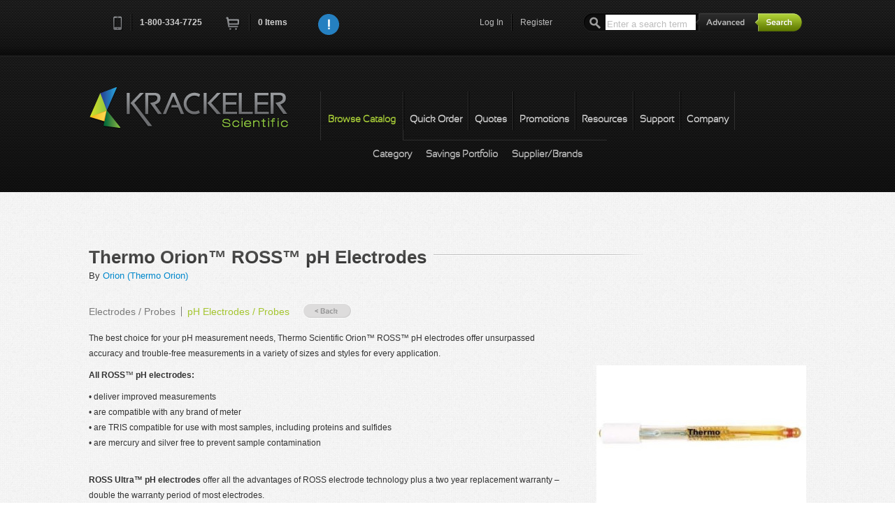

--- FILE ---
content_type: text/html; charset=utf-8
request_url: https://www.krackeler.com/catalog/product/3602/Thermo-Orion-8482-ROSS-8482-pH-Electrodes
body_size: 8634
content:
<!doctype html>
<!--[if lt IE 7]> <html class="no-js lt-ie9 lt-ie8 lt-ie7" lang="en"> <![endif]-->
<!--[if IE 7]>    <html class="no-js lt-ie9 lt-ie8" lang="en"> <![endif]-->
<!--[if IE 8]>    <html class="no-js lt-ie9" lang="en"> <![endif]-->
<!--[if IE 9]>    <html class="no-js lt-ie10" lang="en"> <![endif]-->
<!--[if gt IE 9]><!--> <html class="no-js" lang="en"> <!--<![endif]-->
<head>
<meta charset="utf-8">
<meta http-equiv="X-UA-Compatible" content="IE=edge,chrome=1">
<script type="text/javascript" src="/assets/c89ce1b1/jquery.min.js"></script>
<script type="text/javascript" src="https://www.google.com/recaptcha/api.js" async="async" defer="defer"></script>
<title>Thermo Orion&#8482; ROSS&#8482; pH Electrodes | Krackeler Scientific, Inc.</title><meta http-equiv="Content-Type" content="text/html; charset=utf-8" />
<meta http-equiv="Content-Language" content="en-US" />
<meta name="description" content="The best choice for your pH measurement needs, Thermo Scientific Orion™ ROSS™ pH electrodes offer unsurpassed accuracy and trouble-free measurements..." />
<link rel="canonical" href="https://www.krackeler.com/catalog/product/3602/Thermo-Orion-8482-ROSS-8482-pH-Electrodes" />
<meta name="author" content="Krackeler Scientific Inc.">
<meta name="viewport" content="width=device-width, initial-scale=1">
<meta name="application-name" content="Krackeler Scientific"/>
<link rel="shortcut icon" type="image/x-icon" href="/favicon.ico">
<link type="text/css" rel="stylesheet" href="/vendor/mrclay/minify/min/?g=css" />
<script type="text/javascript" src="/vendor/mrclay/minify/min/?g=jsHead"></script>
<!--[if lt IE 9]>
    <script type="text/javascript" src="/themes/overit/js/html5shiv-printshiv.js"></script>
<![endif]-->
</head>
<body class="catalog"><div id="top"></div>
<!--[if lt IE 7]><p class=chromeframe>Your browser is <em>ancient!</em> <a href="https://browsehappy.com/">Upgrade to a different browser</a> to experience this site.</p><![endif]-->
<div id="header-container" class="clearfix">
	<header class="wrapper clearfix" id="topbar">
		<nav class="cart-nav">
			<ul>
				<li class="first"><a href="tel:+18003347725" class="quiet tellink"><i class="icon-phone">Phone</i><i class="icon-separator">&nbsp;</i><span class="phone">1-800-334-7725</span></a></li>
				<li><a class="cartlink" href="/store/cart"><i class="icon-cart">Cart</i></a><i class="icon-separator">&nbsp;</i><a class="cartlink" id="cart-count" href="/store/cart">0<span class="xtra"> Items</span></a></li>
				<li id="js-notifications"></li>
								<li class="narrow"><a href="javascript:void();" class="js-general-modal" style="height:30px;"><img src="/themes/overit/img/info.png" alt="Info" style="height: 30px;" /></a></li>
							</ul>
			<input type="hidden" id="js-notification-do" value="0" />
			<input type="hidden" id="js-notification-url" value="/site/notifications" />
			<input type="hidden" id="RECAPTCHA_SITE_KEY" value="6LemeSsUAAAAALvCqhg82ueY6zOgSyd2Amvto_Rt" />
		</nav>
		<div class="search mq-desk-only">
			<form id="search" name="search" action="/search/results" method="get">				<input type="text" name="terms" id="searchterm" value="" placeholder="Enter a search term"/>
				<input type="hidden" name="and_or" value="any" />
				<a class="ir" id="advanced-toggle" href="/search/advanced">Advanced</a>				<input type="submit" name="submit" id="submit" value="submit" class="ir"/>
			</form>			<div id="searchoptions"></div>
		</div>
		<nav class="user-nav">
			<ul>
				<li class="mq-desk-only"><a class="login-toggle" href="/site/login">Log In</a><i class="icon-separator">&nbsp;</i></li>
				<li class="mq-desk-only"><a class="register-toggle" href="/user/register">Register</a></li>
			</ul>
		</nav>
		<nav class="user-nav mq-mobile-only">
						<a href="/site/login"><i class="k-icon user-circleicon-"> </i></a>
		</nav>
<div class="topslide form-signin clearfix" id="login-slidedown">
	<header>
		<a href="#" class="ir closemeLogin">close</a>
		<h2 class="dark">Log In<span class="hr shortestdark"></span></h2>
	</header>
	<form class="login clearfix" action="/site/login" method="post">
<input type="hidden" value="RjNaTkNmWUFUc2d6Y210UEtPdUxLbE5QOUs3YX5McXmiWavJL30c26PHp6159qtCoVCJT-Yb4ffVrvbFzcaadQ==" name="YII_CSRF_TOKEN" />		<div class="required-key"><span class="required">*</span>&nbsp;Required</div>
		<br style="clear: both"/>
		<div class="left-section">
			<fieldset>
				<div class="input-wrapper">
					<label for="uname">Username<span class="required">*</span></label>
					<input type="text" name="LoginForm[username]" id="uname" placeholder="username" tabindex="1" autocomplete="username" required />
					<div class="input-wrapper clearfix">
						<input type="checkbox" name="LoginForm[rememberMe]" class="k-remember-me dk" id="LoginForm_rememberMe" value="1" tabindex="3" />
						<label for="LoginForm_rememberMe" class="k-remember-me">Remember me next time</label>
					</div>
				</div>
			</fieldset>
		</div>
		<div class="right-section">
			<fieldset>
				<div class="input-wrapper">
					<label for="password">Password<span class="required">*</span></label>
					<input type="password" name="LoginForm[password]" id="password" placeholder="password" tabindex="2" autocomplete="current-password" required />
				</div>
				<a class="forgot-link" href="/user/forgotPassword">forgot password</a>
				<input type="submit" class="k-login-button" value="Login Now" />
				<div class="secure-badge">&nbsp;</div>
			</fieldset>
		</div>
	</form></div>
	</header>
	
	<header class="wrapper navbar clearfix mobile-closed" id="sitenav">
		<div class="title-container">
			<a id="title" class="ir brand" href="/">Krackeler Scientific</a>			<div class="mq-mobile-only menutogglecontainer">
				<div class="mobile-closed"><i class="k-icon menuicon-"> </i></div>
				<div class="mobile-open"><i class="k-icon cancel-1icon-"> </i></div>
			</div>
		</div>
		<nav class="second-nav clearfix ">
			<ul class="clearfix">
				<li class="mq-mobile-only"><a href="/favorite">My Favorites</a></li>
				<li id="nav2Browse" class="mi12 first momma active active2nd nav3BrowseIndex nav3BrowseItems nav3BrowseRandomCategory nav3BrowseRandomProduct nav3BrowseSigma nav3BrowseBrands mobile-closed"><div class="toggle mq-mobile-only"><i class="k-icon plus-circleicon-"> </i></div><a href="/catalog">Browse Catalog</a>					<ul class="mq-mobile-only">
						<li class="first"><a href="/catalog">Category</a></li>
						<li><a download="KrackelerSavingsPortfolio.pdf" href="/pdf/KrackelerSavingsPortfolio.pdf">Savings Portfolio</a></li>
												<li class="last"><a href="/catalog/brands">Supplier/Brands</a></li>
					</ul>
				</li>
				<li id="nav2Qorder" class="mi12 order-toggle nav3StoreQorder"><a href="/store/quickOrder">Quick Order</a></li>
				<li id="nav2Qquote" class="mi12 quote-toggle nav3StoreQquote"><a href="/store/quickQuote">Quotes</a></li>
				<li id="nav2Promotion" class="mi12 nav3Promotion"><a href="/promotion">Promotions</a></li>
				<li id="nav2Resource" class="mi12 nav3Resource"><a href="/resource">Resources</a></li>
				<li id="nav2Support" class="mi12 momma nav3SupportCofa nav3SupportMsds nav3SupportLiterature nav3SupportHelp mobile-closed"><div class="toggle mq-mobile-only"><i class="k-icon plus-circleicon-"> </i></div><a href="/support/cofa">Support</a>					<ul class="mq-mobile-only">
						<li class=" first"><a href="/support/cofa">C of A</a></li>
						<li class=""><a href="/support/msds">MSDS</a></li>
						<li class=""><a class="order-support-request" href="/support/orderSupport">Returns/Order Support</a></li>
						<li class=""><a class="play-videos" href="/video">Videos</a></li>
						<li class=" last"><a href="/support/help">Help</a></li>
					</ul>
				</li>
				<li id="nav2Company" class="mi12 momma nav3CompanyAbout nav3CompanyContact nav3CompanyFeedback mobile-closed"><div class="toggle mq-mobile-only"><i class="k-icon plus-circleicon-"> </i></div><a href="/company/about">Company</a>					<ul class="mq-mobile-only">
						<li class="first"><a href="/company/about">Our Story</a></li>
						<li class=""><a href="/company/contact">Contact Us</a></li>
						<li class=""><a href="/company/feedback">Feedback</a></li>
						<li class=""><a href="/legal">Terms</a></li>
						<li class=""><a href="https://www.facebook.com/krackelersci" target="new">Facebook</a></li>
						<li class="last"><a href="https://www.twitter.com/KrackelerSci" target="new">Twitter</a></li>
					</ul>
				</li>
			</ul>
		</nav>
		<nav class="third-nav clearfix mq-desk-only nav2Support hide">
			<ul class="clearfix">
				<li id="nav3SupportCofa" class="mi12 first"><a href="/support/cofa">C of A</a></li>
				<li id="nav3SupportMsds" class="mi12"><a href="/support/msds">MSDS</a></li>
				<li id="nav3SupportOrderSupport" class="mi12"><a class="order-support-request" href="/support/orderSupport">Returns/Order Support</a></li>
				<li id="nav3SupportVideo" class="mi12"><a class="play-videos" href="/video">Videos</a></li>
				<li id="nav3SupportHelp" class="mi12 last"><a href="/support/help">Help</a></li>
			</ul>
		</nav>
		<nav class="third-nav clearfix mq-desk-only browse nav2Browse">
			<ul class="clearfix">
				<li id="nav3BrowseIndex" class="mi12 first"><a href="/catalog">Category</a></li>
				<li id="nav3SavingsPortfolio" class="mi12"><a download="KrackelerSavingsPortfolio.pdf" href="/pdf/KrackelerSavingsPortfolio.pdf">Savings Portfolio</a></li>
								<li id="nav3BrowseBrands" class="mi12 last"><a href="/catalog/brands">Supplier/Brands</a></li>
			</ul>
		</nav>
		<nav class="third-nav clearfix mq-desk-only nav2Company hide">
			<ul class="clearfix">
				<li id="nav3CompanyAbout" class="mi12 first"><a href="/company/about">Our Story</a></li>
				<li id="nav3CompanyContact" class="mi12"><a href="/company/contact">Contact Us</a></li>
				<li id="nav3CompanyFeedback" class="mi12 "><a href="/company/feedback">Feedback</a></li>
				<li id="nav3Legal" class="mi12 "><a href="/legal">Terms</a></li>
				<li id="nav3SocialFacebook" class="mi12"><a href="https://www.facebook.com/krackelersci" target="new">Facebook</a></li>
				<li id="nav3SocialTwitter" class="mi12 last"><a href="https://www.twitter.com/KrackelerSci" target="new">Twitter</a></li>
			</ul>
		</nav>
		<nav class="third-nav clearfix hide nav2Promotion">
			<ul class="clearfix">
				<li class="first"></li>
			</ul>
		</nav>
		<nav class="third-nav clearfix hide nav2Qorder">
			<ul class="clearfix">
				<li class="first"></li>
			</ul>
		</nav>
		<nav class="third-nav clearfix hide nav2Qquote">
			<ul class="clearfix">
				<li class="first"></li>
			</ul>
		</nav>
		<nav class="third-nav clearfix hide nav2Resource">
			<ul class="clearfix">
				<li class="first"></li>
			</ul>
		</nav>
	</header>
	<!-- This is the header that will appear for printed pages. -->
	<header class="wrapper navbar clearfix" id="sitenavprint">
		<a href="/"><img src="/images/logo.png" alt="Krackeler Scientific" /></a>	</header>
	<div class="search-mobile mq-mobile-only pad1">
		<form id="search-mobile" name="search" action="/search/results" method="get">			<div class="fieldholder">
				<input type="text" name="terms" id="searchterm-mobile" value="" placeholder="Enter a search term"/>
				<div class="submithelper"><i class="k-icon searchicon-"> </i></div>
			</div>
			<input type="hidden" name="and_or" value="any" />
			<a href="/search/advanced" class="float-right">Advanced Search</a>
			<input type="submit" name="submit" id="submit-mobile" value="submit" class="ir"/>
		</form>		<div id="searchoptions"></div>
	</div>
</div>


<!-- Page Content -->
<div id="content">
	<div id="main-container">
    <div id="main" class="wrapper clearfix">
                <article class="product single">
            <header>
                <h1>Thermo Orion&#8482; ROSS&#8482; pH Electrodes<span class="hr shortest"></span></h1>
By <a href="/catalog/brand/292/Orion-Thermo-Orion">Orion (Thermo Orion)</a>            </header>
            	<nav class="breadcrumbs">
		<ul>
					<li class="first "><a href="/catalog/category/492/Electrodes-Probes">Electrodes / Probes</a></li>
								<li class=" current-level"><a href="/catalog/category/703/pH-Electrodes-Probes">pH Electrodes / Probes</a></li>
							</ul>
		<a class="back-btn" href="/catalog/category/703/pH-Electrodes-Probes">&laquo; Back</a>	</nav>
	            <div class="content-section">
                                <div class="product-image">
	<img src="/tt/lg/graphics/2180/jpg/el2.jpg" alt="Thermo Orion&#8482; ROSS&#8482; pH Electrodes" />
</div>
<p>The best choice for your pH measurement needs, Thermo Scientific Orion&#8482; ROSS&#8482; pH electrodes offer unsurpassed accuracy and trouble-free measurements in a variety of sizes and styles for every application.</p> <p><strong>All ROSS</strong>&#8482;<strong> pH electrodes:</strong></p> <p>&#8226; deliver improved measurements<br/> &#8226; are compatible with any brand of meter<br/> &#8226; are TRIS compatible for use with most samples, including proteins and sulfides<br/> &#8226; are mercury and silver free to prevent sample contamination</p> <p><br/> <strong>ROSS Ultra&#8482; pH electrodes</strong> offer all the advantages of ROSS electrode technology plus a two year replacement warranty &#8211; double the warranty period of most electrodes.</p> <p><strong>ROSS pH electrodes</strong> offer the best accuracy, stability and response found in a pH electrode.</p> <p><strong>ROSS Ultra pH/ATC Triode&#8482; electrodes</strong> include a built-in temperature sensor to measure both pH and temperature with one electrode, minimizing the amount of required sample.</p> <p><strong>ROSS Sure-Flow&#8482; pH electrodes</strong> have a unique free flowing junction that prevents the electrode from clogging and greatly simplifies electrode cleaning and maintenance.</p> <p><strong>ROSS Micro pH electrodes</strong> utilize a 3mm tip diameter to measure samples as small as 15&#181;L and is more durable than standard micro pH electrodes.</p>
<div class="clearfix"></div><form id="cart-add" action="/store/cart" method="get">
<h2>ROSS Ultra pH Electrodes</h2><table class="pricing wide">
<tfoot>
<tr>
<td colspan="5"><button class="submit tocart">Add to Cart</button></td>
</tr>
<tr>
<td class="catnum">&#160;</td>
<td class="description">&#160;</td>
<td class="price">&#160;</td>
<td class="qty">&#160;</td>
<td class="controls">&#160;</td>
</tr>
</tfoot>
<thead>
<tr>
<th class="catnum">Cat.No.</th>
<th class="description">Name</th>
<th class="price">EA</th>
<th class="qty">&#160;</th>
<th class="controls">&#160;</th>
</tr>
</thead>
<tbody>
<tr>
<td class="catnum">2180-8102BNUWP</td>
<td class="description">ROSS Ultra Glass Refillable pH Electrode</td>
<td class="price">$743.00<br /><span class="uomuqt">1/EA</span></td>
<td class="qty"><input type="text" name="Cart[48398]" value="" size="4" maxlength="6" /></td>
<td class="controls"><a id="fav-itemid-48398" class="k-fav-link" title="Add to favorites" href="/favorite/add?item_id=48398">Add To Favorites</a></td>
</tr>
<tr>
<td class="catnum">2180-8103BNUWP</td>
<td class="description">ROSS Ultra Semi-Micro Glass Refillable pH Electrode</td>
<td class="price">$945.00<br /><span class="uomuqt">1/EA</span></td>
<td class="qty"><input type="text" name="Cart[48401]" value="" size="4" maxlength="6" /></td>
<td class="controls"><a id="fav-itemid-48401" class="k-fav-link" title="Add to favorites" href="/favorite/add?item_id=48401">Add To Favorites</a></td>
</tr>
<tr>
<td class="catnum">2180-8104BNUWP</td>
<td class="description">ROSS Ultra Rugged Bulb Glass Refillable pH Electrode</td>
<td class="price"><span class="discontinued">DISCONTINUED</span></td>
<td class="qty"><input type="text" name="Cart[48404]" value="" size="4" disabled="disabled" maxlength="6" /></td>
<td class="controls">&nbsp;</td>
</tr>
<tr>
<td class="catnum">2180-8115BNUWP</td>
<td class="description">ROSS Ultra Semi-Micro Epoxy Refillable pH Electrode</td>
<td class="price">$757.00<br /><span class="uomuqt">1/EA</span></td>
<td class="qty"><input type="text" name="Cart[48409]" value="" size="4" maxlength="6" /></td>
<td class="controls"><a id="fav-itemid-48409" class="k-fav-link" title="Add to favorites" href="/favorite/add?item_id=48409">Add To Favorites</a></td>
</tr>
<tr>
<td class="catnum">2180-8135BNUWP</td>
<td class="description">ROSS Ultra Flat Surface Epoxy Refillable pH Electrode</td>
<td class="price">$847.00<br /><span class="uomuqt">1/EA</span></td>
<td class="qty"><input type="text" name="Cart[48412]" value="" size="4" maxlength="6" /></td>
<td class="controls"><a id="fav-itemid-48412" class="k-fav-link" title="Add to favorites" href="/favorite/add?item_id=48412">Add To Favorites</a></td>
</tr>
<tr>
<td class="catnum">2180-8156BNUWP</td>
<td class="description">ROSS Ultra Epoxy Refillable pH Electrode</td>
<td class="price">$693.00<br /><span class="uomuqt">1/EA</span></td>
<td class="qty"><input type="text" name="Cart[48415]" value="" size="4" maxlength="6" /></td>
<td class="controls"><a id="fav-itemid-48415" class="k-fav-link" title="Add to favorites" href="/favorite/add?item_id=48415">Add To Favorites</a></td>
</tr>
</tbody>
</table>
<h2>ROSS Ultra pH-ATC Triode Electrodes</h2><table class="pricing wide">
<tfoot>
<tr>
<td colspan="5"><button class="submit tocart">Add to Cart</button></td>
</tr>
<tr>
<td class="catnum">&#160;</td>
<td class="description">&#160;</td>
<td class="price">&#160;</td>
<td class="qty">&#160;</td>
<td class="controls">&#160;</td>
</tr>
</tfoot>
<thead>
<tr>
<th class="catnum">Cat.No.</th>
<th class="description">Name</th>
<th class="price">EA</th>
<th class="qty">&#160;</th>
<th class="controls">&#160;</th>
</tr>
</thead>
<tbody>
<tr>
<td class="catnum">2180-8107BNUMD</td>
<td class="description">ROSS Ultra Triode Epoxy Low Maintenance Gel pH-ATC Electrode</td>
<td class="price">$735.00<br /><span class="uomuqt">1/EA</span></td>
<td class="qty"><input type="text" name="Cart[48406]" value="" size="4" maxlength="6" /></td>
<td class="controls"><a id="fav-itemid-48406" class="k-fav-link" title="Add to favorites" href="/favorite/add?item_id=48406">Add To Favorites</a></td>
</tr>
<tr>
<td class="catnum">2180-8107UWMMD</td>
<td class="description">ROSS Ultra Triode Epoxy Low Maintenance Gel pH-ATC Electrode, 3 Meter Cable</td>
<td class="price">$709.00<br /><span class="uomuqt">1/EA</span></td>
<td class="qty"><input type="text" name="Cart[48407]" value="" size="4" maxlength="6" /></td>
<td class="controls"><a id="fav-itemid-48407" class="k-fav-link" title="Add to favorites" href="/favorite/add?item_id=48407">Add To Favorites</a></td>
</tr>
<tr>
<td class="catnum">2180-8157BNUMD</td>
<td class="description">ROSS Ultra Triode Epoxy Refillable pH-ATC Electrode</td>
<td class="price">$806.00<br /><span class="uomuqt">1/EA</span></td>
<td class="qty"><input type="text" name="Cart[48416]" value="" size="4" maxlength="6" /></td>
<td class="controls"><a id="fav-itemid-48416" class="k-fav-link" title="Add to favorites" href="/favorite/add?item_id=48416">Add To Favorites</a></td>
</tr>
<tr>
<td class="catnum">2180-8302BNUMD</td>
<td class="description">ROSS Ultra Triode Glass Refillable pH-ATC Electrode</td>
<td class="price">$815.00<br /><span class="uomuqt">1/EA</span></td>
<td class="qty"><input type="text" name="Cart[48426]" value="" size="4" maxlength="6" /></td>
<td class="controls"><a id="fav-itemid-48426" class="k-fav-link" title="Add to favorites" href="/favorite/add?item_id=48426">Add To Favorites</a></td>
</tr>
</tbody>
</table>
<h2>ROSS Sure-Flow pH Electrodes</h2><table class="pricing wide">
<tfoot>
<tr>
<td colspan="5"><button class="submit tocart">Add to Cart</button></td>
</tr>
<tr>
<td class="catnum">&#160;</td>
<td class="description">&#160;</td>
<td class="price">&#160;</td>
<td class="qty">&#160;</td>
<td class="controls">&#160;</td>
</tr>
</tfoot>
<thead>
<tr>
<th class="catnum">Cat.No.</th>
<th class="description">Name</th>
<th class="price">EA</th>
<th class="qty">&#160;</th>
<th class="controls">&#160;</th>
</tr>
</thead>
<tbody>
<tr>
<td class="catnum">2180-8165BNWP</td>
<td class="description">ROSS Sure-Flow Epoxy Refillable pH Electrode</td>
<td class="price">$727.00<br /><span class="uomuqt">1/EA</span></td>
<td class="qty"><input type="text" name="Cart[48421]" value="" size="4" maxlength="6" /></td>
<td class="controls"><a id="fav-itemid-48421" class="k-fav-link" title="Add to favorites" href="/favorite/add?item_id=48421">Add To Favorites</a></td>
</tr>
<tr>
<td class="catnum">2180-8172BNWP</td>
<td class="description">ROSS Sure-Flow Glass Refillable pH Electrode</td>
<td class="price">$743.00<br /><span class="uomuqt">1/EA</span></td>
<td class="qty"><input type="text" name="Cart[48423]" value="" size="4" maxlength="6" /></td>
<td class="controls"><a id="fav-itemid-48423" class="k-fav-link" title="Add to favorites" href="/favorite/add?item_id=48423">Add To Favorites</a></td>
</tr>
<tr>
<td class="catnum">2180-8175BNWP</td>
<td class="description">ROSS Sure-Flow Semi-Micro Epoxy Refillable pH Electrode</td>
<td class="price">$749.00<br /><span class="uomuqt">1/EA</span></td>
<td class="qty"><input type="text" name="Cart[48424]" value="" size="4" maxlength="6" /></td>
<td class="controls"><a id="fav-itemid-48424" class="k-fav-link" title="Add to favorites" href="/favorite/add?item_id=48424">Add To Favorites</a></td>
</tr>
</tbody>
</table>
<h2>ROSS Micro pH Electrode</h2><table class="pricing wide">
<tfoot>
<tr>
<td colspan="5"><button class="submit tocart">Add to Cart</button></td>
</tr>
<tr>
<td class="catnum">&#160;</td>
<td class="description">&#160;</td>
<td class="price">&#160;</td>
<td class="qty">&#160;</td>
<td class="controls">&#160;</td>
</tr>
</tfoot>
<thead>
<tr>
<th class="catnum">Cat.No.</th>
<th class="description">Name</th>
<th class="price">EA</th>
<th class="qty">&#160;</th>
<th class="controls">&#160;</th>
</tr>
</thead>
<tbody>
<tr>
<td class="catnum">2180-8220BNWP</td>
<td class="description">ROSS Micro Glass Refillable pH Electrode</td>
<td class="price">$858.00<br /><span class="uomuqt">1/EA</span></td>
<td class="qty"><input type="text" name="Cart[48425]" value="" size="4" maxlength="6" /></td>
<td class="controls"><a id="fav-itemid-48425" class="k-fav-link" title="Add to favorites" href="/favorite/add?item_id=48425">Add To Favorites</a></td>
</tr>
</tbody>
</table>
<h2>ROSS pH Electrodes</h2><table class="pricing wide">
<tfoot>
<tr>
<td colspan="5"><button class="submit tocart">Add to Cart</button></td>
</tr>
<tr>
<td class="catnum">&#160;</td>
<td class="description">&#160;</td>
<td class="price">&#160;</td>
<td class="qty">&#160;</td>
<td class="controls">&#160;</td>
</tr>
</tfoot>
<thead>
<tr>
<th class="catnum">Cat.No.</th>
<th class="description">Name</th>
<th class="price">EA</th>
<th class="qty">&#160;</th>
<th class="controls">&#160;</th>
</tr>
</thead>
<tbody>
<tr>
<td class="catnum">2180-8102BN</td>
<td class="description">ROSS Glass Refillable pH Electrode</td>
<td class="price">$631.00<br /><span class="uomuqt">1/EA</span></td>
<td class="qty"><input type="text" name="Cart[48397]" value="" size="4" maxlength="6" /></td>
<td class="controls"><a id="fav-itemid-48397" class="k-fav-link" title="Add to favorites" href="/favorite/add?item_id=48397">Add To Favorites</a></td>
</tr>
<tr>
<td class="catnum">2180-8103BN</td>
<td class="description">ROSS Semi-Micro Glass Refillable pH Electrode</td>
<td class="price">$855.00<br /><span class="uomuqt">1/EA</span></td>
<td class="qty"><input type="text" name="Cart[48400]" value="" size="4" maxlength="6" /></td>
<td class="controls"><a id="fav-itemid-48400" class="k-fav-link" title="Add to favorites" href="/favorite/add?item_id=48400">Add To Favorites</a></td>
</tr>
<tr>
<td class="catnum">2180-8104BN</td>
<td class="description">ROSS Rugged Bulb Glass Refillable pH Electrode</td>
<td class="price"><span class="discontinued">DISCONTINUED</span></td>
<td class="qty"><input type="text" name="Cart[48403]" value="" size="4" disabled="disabled" maxlength="6" /></td>
<td class="controls">&nbsp;</td>
</tr>
<tr>
<td class="catnum">2180-8135BN</td>
<td class="description">ROSS Flast Surface Epoxy Refillable pH Electrode</td>
<td class="price">$734.00<br /><span class="uomuqt">1/EA</span></td>
<td class="qty"><input type="text" name="Cart[48411]" value="" size="4" maxlength="6" /></td>
<td class="controls"><a id="fav-itemid-48411" class="k-fav-link" title="Add to favorites" href="/favorite/add?item_id=48411">Add To Favorites</a></td>
</tr>
<tr>
<td class="catnum">2180-815600</td>
<td class="description">ROSS Epoxy Refillable pH Electrode</td>
<td class="price">$631.00<br /><span class="uomuqt">1/EA</span></td>
<td class="qty"><input type="text" name="Cart[989]" value="" size="4" maxlength="6" /></td>
<td class="controls"><a id="fav-itemid-989" class="k-fav-link" title="Add to favorites" href="/favorite/add?item_id=989">Add To Favorites</a></td>
</tr>
<tr>
<td class="catnum">2180-8163BNWP</td>
<td class="description">ROSS Spear Tip Glass Refillable pH Electrode</td>
<td class="price">$874.00<br /><span class="uomuqt">1/EA</span></td>
<td class="qty"><input type="text" name="Cart[48419]" value="" size="4" maxlength="6" /></td>
<td class="controls"><a id="fav-itemid-48419" class="k-fav-link" title="Add to favorites" href="/favorite/add?item_id=48419">Add To Favorites</a></td>
</tr>
</tbody>
</table>
</form>
            </div>
        </article>
    </div><!-- #main -->
</div><!-- #main-container -->
<div id="cart-modal" class="clearfix">
	<header>
		<h3 class="dark">The following items have been added to your cart:</h3>
	</header>
	<div class="current-cart clearfix">
		<form id="cart-edit" enableAjaxValidation="1" action="/store/cart" method="get">		<!-- AJAX response goes here -->
		</form>	</div>
	<div class="advance-controls">
		<ul>
			<!-- <li><a href="javascript:void();" class="ir continue">Continue Shopping</a></li> -->
			<li><input class="ir continue" form="cart-edit" name="yt0" type="button" value="Continue Shopping" id="yt0" /></li>
			<li><input class="ir checkout" form="cart-edit" type="submit" name="yt1" value="Checkout" /></li>
		</ul>
	</div>
</div><div id="favorites-modal" class="clearfix">
	<input type="hidden" id="favorite-addAjax-url" value="https://www.krackeler.com/favorite/addAjax" />
	<header>
		<h3 class="dark">Choose a favorite list for this item:</h3>
	</header>
	<div class="current-cart clearfix">
		<form id="favorites-edit" action="/favorite/add" method="post">
<input type="hidden" value="RjNaTkNmWUFUc2d6Y210UEtPdUxLbE5QOUs3YX5McXmiWavJL30c26PHp6159qtCoVCJT-Yb4ffVrvbFzcaadQ==" name="YII_CSRF_TOKEN" />			<input type="hidden" name="FavoriteAddForm[item_id]" id="fav-modal-itemid" value="" />
			<table class="pricing">
				<tfoot>
					<tr>
						<td class="catnum"></td>
						<td class="description"></td>
						<td class="price"></td>
					</tr>
				</tfoot>
				<thead>
					<tr>
						<th class="catnum">Catalog Number</th>
						<th class="description">Description</th>
						<th class="price">Price</th>
					</tr>
				</thead>
				<tbody>
					<tr>
						<td class="catnum" id="fav-modal-catno"></td>
						<td class="description" id="fav-modal-description"></td>
						<td class="price"><span class="price" id="fav-modal-price">$</span></td>
					</tr>
				</tbody>
			</table>
			<div class="input-wrapper">
				<label for="fav-modal-lists">Please choose a list :</label>
				<select name="FavoriteAddForm[list_id]" id="fav-modal-lists" onSelect='favSelected()'>
				<option value="">Select a Favorite List</option>
				</select>
			</div>
			<div class="input-wrapper js-fav-modal-listname">
				<label for="fav-modal-listname">New List Name :</label>
				<input type="text" name="FavoriteAddForm[list_name]" id="fav-modal-listname" value="" />
			</div>
		</form><!-- favorites-edit -->
	</div>
	<div class="advance-controls">
		<ul>
			<li><button class="k-add-button ir" id="fav-modal-save">Add Now &raquo;</button></li>
			<li><a href="javascript:void();" class="ir continue">Continue Shopping</a></li>
		</ul>
	</div>
</div></div><!-- content -->
<!-- End Page Content -->


<div id="request-order-support" class="custmodal clearfix">
	<header>
		<h3 class="dark">Returns/Order support<span class="hr shortestdark"></span></h3>
	</header>
	<div class="info-content clearfix">
		<p>Please fill out the form below if you want to request order support from Krackeler Scientific.</p>
		<form id="order-support-modal-form" action="/support/orderSupport" method="post">
<input type="hidden" value="RjNaTkNmWUFUc2d6Y210UEtPdUxLbE5QOUs3YX5McXmiWavJL30c26PHp6159qtCoVCJT-Yb4ffVrvbFzcaadQ==" name="YII_CSRF_TOKEN" />			<div class="left-section">
				<div class="input-wrapper">
					<label for="modal_UserOrderSupport_first_name" class="required">First Name <span class="required">*</span></label>
					<input required="required" name="UserOrderSupport[first_name]" id="modal_UserOrderSupport_first_name" type="text" maxlength="64" />
				</div>
				<div class="input-wrapper">
					<label for="modal_UserOrderSupport_last_name" class="required">Last Name <span class="required">*</span></label>
					<input required="required" name="UserOrderSupport[last_name]" id="modal_UserOrderSupport_last_name" type="text" maxlength="64" />
				</div>
				<div class="input-wrapper">
					<label for="modal_UserOrderSupport_email" class="required">Email <span class="required">*</span></label>
					<input required="required" name="UserOrderSupport[email]" id="modal_UserOrderSupport_email" type="text" maxlength="128" />
				</div>
				<div class="input-wrapper">
					<label for="modal_UserOrderSupport_organization" class="required">Organization <span class="required">*</span></label>
					<input required="required" name="UserOrderSupport[organization]" id="modal_UserOrderSupport_organization" type="text" maxlength="50" />
				</div>
			</div>
			<div class="right-section">
				<div class="input-wrapper">
					<label for="modal_UserOrderSupport_orderno">Krackeler Order No.</label>
					<input name="UserOrderSupport[order_no]" id="modal_UserOrderSupport_orderno" type="number" maxlength="10" />
				</div>
				<div class="input-wrapper">
					<label for="modal_UserOrderSupport_pono">PO/Reference No.</label>
					<input name="UserOrderSupport[po_no]" id="modal_UserOrderSupport_pono" type="text" maxlength="40" />
				</div>
				<div class="input-wrapper">
					<label for="modal_UserOrderSupport_topic" class="required">Topic<span class="required">*</span></label>
					<div class="select-wrapper left">
						<select id="modal_UserOrderSupport_topic" required="required" name="UserOrderSupport[topic]">
<option value="">Select an Option</option>
<option value="return">Return</option>
<option value="replacement">Replacement</option>
<option value="damaged">Damaged</option>
<option value="missing">Missing Item</option>
<option value="other">Other (Specify)</option>
</select>					</div>
				</div>
				<br/>

				<div class="input-wrapper">
					<label for="modal_UserOrderSupport_topicText" >    </label>
					<input required="required" name="UserOrderSupport[topic]Other" id="modal_UserOrderSupport_topicText" type="text" maxlength="40" style='display:none'/>
				</div>
			</div>
			<div class="input-wrapper">
				<label for="modal_UserOrderSupport_comments" style='float:left;'>Please include any part numbers, comments, or any other information that would be helpful in solving your issue.</label>
				<textarea rows="6" name="UserOrderSupport[comments]" id="modal_UserOrderSupport_comments"></textarea>
			</div>
			<div class="input-wrapper">
				<input type="submit" class="k-submit-button g-recaptcha" data-callback="submitModalSupportForm" data-sitekey="6LemeSsUAAAAALvCqhg82ueY6zOgSyd2Amvto_Rt" value="Submit Now" />
			</div>
		</form>	</div>
</div>


<script type="text/javascript">
	function submitModalSupportForm(token) {
		document.getElementById("order-support-modal-form").submit();
	}
</script>
<div id="quickorder-modal" class="custmodal clearfix">
	<header>
		<h3 class="dark">Quick Order<span class="hr shortestdark"></span></h3>
	</header>
	<div class="info-content clearfix">
		<ul class="quickOrder-instructions">
		<li>Add multiple items to your shopping cart by entering the Krackeler Cat.No. and quantity.</li>
		<li>Use the "Add More Lines" button to add as many lines as you need.</li>
		</ul>
		<form action="/store/quickOrder" method="post">
<input type="hidden" value="RjNaTkNmWUFUc2d6Y210UEtPdUxLbE5QOUs3YX5McXmiWavJL30c26PHp6159qtCoVCJT-Yb4ffVrvbFzcaadQ==" name="YII_CSRF_TOKEN" />			<input type="hidden" value="/store/catnoAutoComplete" id="catno-auto-complete-url" />
			<input type="hidden" value="/user/contactData" id="user-contactData-url" />
			<div class="required-key"><span class="required">*</span>&nbsp;Required</div>
			<br style="clear: both;"/>
			<div class="label-row clearfix">
				<div class="line-item-wide">
					<label>Catalog Number<span class="required">*</span></label>
				</div>
				<div class="line-item-short">
					<label>Quantity<span class="required">*</span></label>
				</div>
			</div>

			<div class="item-row clearfix">
				<div class="input-wrapper line-item-wide">
					<input type="text" name="QuickOrderItem[1][catno]" id="mqocatno0" class="ac_input" required />
					<div class="qo-ac-desc-div"><span id="mqocatno0-description" class="qo-ac-desc mqo-ac-desc"></span></div>
				</div>
				<div class="input-wrapper line-item-short">
					<input type="text" name="QuickOrderItem[1][quantity]" required />
				</div>
			</div>
			<div class="button-grouper" id="mqo-add-btn">
				<a href="#" class="row-add" id="mqo-add-item"><span class="icon">+</span>Add More Lines</a>
				<input type="hidden" value="1" id="mqo-row-count" />
				&nbsp;<input type="submit" class="k-cart-button cart-add" value="Add To Cart" />
			</div>
			<br/>
<!--
			<div class="input-wrapper clearfix quote-radio">
				<input type="hidden" name="QuickOrderContact[mode]" value="orderentry" />
				<label><input type="checkbox" name="QuickOrderContact[mode]" id="modal_QuickOrderContact_mode" value="quote" />Request A Quote (Fill Out Below)</label>
			</div>
			<div class="input-wrapper">
				<label for="quo-name">Name<span class="required modal-qq-star"></span></label>
				<input type="text" name="QuickOrderContact[name]" id="modal_QuickOrderContact_name" maxlength="128" />
			</div>
			<div class="input-wrapper">
				<label for="quo-email">Email<span class="required modal-qq-star"></span></label>
				<input type="text" name="QuickOrderContact[email]" id="modal_QuickOrderContact_email" maxlength="128" />
			</div>
			<div class="input-wrapper">
				<label for="quo-phone">Phone<span class="required modal-qq-star"></span></label>
				<input type="text" name="QuickOrderContact[phone]" id="modal_QuickOrderContact_phone" maxlength="32" />
			</div>
			<div class="input-wrapper">
				<label for="quo-fax">Fax</label>
				<input type="text" name="QuickOrderContact[fax]" id="modal_QuickOrderContact_fax" maxlength="32" />
			</div>
			<button class="ir submit">Submit</button>
 -->
		</form>	</div>
</div>
<div id="general-modal" class="custmodal clearfix">
	<header>
		<h3 class="blue">New Year Price Updates</h3>
		<!-- <h3 class="blue">New Tariffs &amp; Effects on Pricing</h3> -->
	</header>
	<div class="info-content clearfix">
		<!-- <p>Tariff note: As we navigate the current environment of tariff surcharges and mid-year manufacturer price increases, we want to keep you informed.  While we have avoided making specific decisions thus far, we anticipate that we will be forced to implement a cost adjustment policy to offset the fees we have already been absorbing.  We are committed to transparency and moderation in this process.</p> -->

		<p>We are currently working diligently to update our website pricing information for the New Year.  If you place an order, you will be acknowledged with any corrected pricing. If you'd like the most current information sooner, please don't hesitate to drop us an email or give us a call and we'd be happy to assist.  Thank you for your patience while we are updating.</p>
		<p class="Centerized" style="text-align:center;">800-334-7725<br><a href="mailto:office@krackeler.com">office@krackeler.com</a></p>
		<br style="clear: both;"/>
	</div>
</div>
<div id="video-modal" class="custmodal clearfix">
	<header>
		<h3 class="dark" id="video-title">Play Video<span class="hr shortestdark"></span></h3>
	</header>
	<div class="info-content clearfix">
		<div id="video-container"></div>
	</div>
</div><div id="quickquote-modal" class="custmodal clearfix">
	<header>
		<h3 class="dark">To Request a Quote<span class="hr shortestdark"></span></h3>
	</header>
	<div class="info-content clearfix">
		<ol class="quickQuote-instructions">
			<li>Search or Browse for items and add to them to your Shopping Cart.</li>
			<li>Click the "Request Quote" button at the bottom of the Shopping Cart page.</li>
			<li>Fill out required fields.</li>
			<li>Optionally you can convert to standard checkout mode by choosing a payment type.</li>
			<li>Click "Request Quote" at the bottom of the page.</li>
		</ol>
		<br style="clear: both;"/>
		<p>You will be contacted with a quote.</p>
	</div>

	<div class="info-content clearfix" style="height:30px;">
	<h3 class="dark" style="height:30px;">To Order From a Quote<span class="hr shortestdark"></span></h3>
	</div>
	<div class="info-content clearfix">
		<ol class="quickQuote-instructions">
			<li>Register and login to the website.</li>
			<li>Receive a quote from your sales representative or customer service.</li>
			<li>Have your copy of the quote in hand.</li>
			<li>Visit our <a href="/quote">quote module</a> to search for your quote.</li>
		</ol>
	</div>
</div>
<div id="prefooter-container" class="mq-mobile-only contents-center"><a href="#top" class="toplink">Back to Top</a></div>
<div id="footer-container">
	<footer class="wrapper">
		<div class="copyright"><span>Krackeler Scientific &copy;2013-2026. All Rights Reserved</span></div>
		<div class="social">
			<ul>
				<li class="first"><a href="https://www.facebook.com/krackelersci" target="new">Facebook</a></li>
				<li><a href="https://www.twitter.com/KrackelerSci" target="new">Twitter</a></li>
			</ul>
		</div>
		<div class="fnav">
			<ul>
				<li class="first"><a href="/company/contact">Contact Us</a></li>
				<li><a href="/legal">Legal</a></li>
				<li><a href="/sitemap">Sitemap</a></li>
				<li><a href="/support/help">Help</a></li>
			</ul>
		</div>
	</footer>
</div>
<script type="text/javascript" src="/vendor/mrclay/minify/min/?g=js"></script>
<script type="text/javascript">
	var _gaq = _gaq || [];
	_gaq.push(['_setAccount', '.']);
	_gaq.push(['_trackPageview']);
	(function() {
		var ga = document.createElement('script'); ga.type = 'text/javascript'; ga.async = true;
		ga.src = ('https:' == document.location.protocol ? 'https://ssl' : 'http://www') + '.google-analytics.com/ga.js';
		var s = document.getElementsByTagName('script')[0]; s.parentNode.insertBefore(ga, s);
	})();
</script>
<script type="text/javascript">
/*<![CDATA[*/

    $("#modal_UserOrderSupport_topic").change(function () {
        if ($(this).val() == "other") {
            $("#modal_UserOrderSupport_topicText").show();
            $("#modal_UserOrderSupport_topicText").val("");
        } else {
            $("#modal_UserOrderSupport_topicText").val($(this).val());
            $("#modal_UserOrderSupport_topicText").hide();
        }
    });
    
jQuery(function($) {
jQuery('body').on('click','#yt0',function(){jQuery.ajax({'type':'GET','data': $("#cart-edit").serialize(),'url':'\x2Fstore\x2Fcart','cache':false});return false;});
});
/*]]>*/
</script>
</body>
</html>


--- FILE ---
content_type: text/html; charset=utf-8
request_url: https://www.google.com/recaptcha/api2/anchor?ar=1&k=6LemeSsUAAAAALvCqhg82ueY6zOgSyd2Amvto_Rt&co=aHR0cHM6Ly93d3cua3JhY2tlbGVyLmNvbTo0NDM.&hl=en&v=N67nZn4AqZkNcbeMu4prBgzg&size=invisible&anchor-ms=20000&execute-ms=30000&cb=rmrvy9x6t07k
body_size: 49225
content:
<!DOCTYPE HTML><html dir="ltr" lang="en"><head><meta http-equiv="Content-Type" content="text/html; charset=UTF-8">
<meta http-equiv="X-UA-Compatible" content="IE=edge">
<title>reCAPTCHA</title>
<style type="text/css">
/* cyrillic-ext */
@font-face {
  font-family: 'Roboto';
  font-style: normal;
  font-weight: 400;
  font-stretch: 100%;
  src: url(//fonts.gstatic.com/s/roboto/v48/KFO7CnqEu92Fr1ME7kSn66aGLdTylUAMa3GUBHMdazTgWw.woff2) format('woff2');
  unicode-range: U+0460-052F, U+1C80-1C8A, U+20B4, U+2DE0-2DFF, U+A640-A69F, U+FE2E-FE2F;
}
/* cyrillic */
@font-face {
  font-family: 'Roboto';
  font-style: normal;
  font-weight: 400;
  font-stretch: 100%;
  src: url(//fonts.gstatic.com/s/roboto/v48/KFO7CnqEu92Fr1ME7kSn66aGLdTylUAMa3iUBHMdazTgWw.woff2) format('woff2');
  unicode-range: U+0301, U+0400-045F, U+0490-0491, U+04B0-04B1, U+2116;
}
/* greek-ext */
@font-face {
  font-family: 'Roboto';
  font-style: normal;
  font-weight: 400;
  font-stretch: 100%;
  src: url(//fonts.gstatic.com/s/roboto/v48/KFO7CnqEu92Fr1ME7kSn66aGLdTylUAMa3CUBHMdazTgWw.woff2) format('woff2');
  unicode-range: U+1F00-1FFF;
}
/* greek */
@font-face {
  font-family: 'Roboto';
  font-style: normal;
  font-weight: 400;
  font-stretch: 100%;
  src: url(//fonts.gstatic.com/s/roboto/v48/KFO7CnqEu92Fr1ME7kSn66aGLdTylUAMa3-UBHMdazTgWw.woff2) format('woff2');
  unicode-range: U+0370-0377, U+037A-037F, U+0384-038A, U+038C, U+038E-03A1, U+03A3-03FF;
}
/* math */
@font-face {
  font-family: 'Roboto';
  font-style: normal;
  font-weight: 400;
  font-stretch: 100%;
  src: url(//fonts.gstatic.com/s/roboto/v48/KFO7CnqEu92Fr1ME7kSn66aGLdTylUAMawCUBHMdazTgWw.woff2) format('woff2');
  unicode-range: U+0302-0303, U+0305, U+0307-0308, U+0310, U+0312, U+0315, U+031A, U+0326-0327, U+032C, U+032F-0330, U+0332-0333, U+0338, U+033A, U+0346, U+034D, U+0391-03A1, U+03A3-03A9, U+03B1-03C9, U+03D1, U+03D5-03D6, U+03F0-03F1, U+03F4-03F5, U+2016-2017, U+2034-2038, U+203C, U+2040, U+2043, U+2047, U+2050, U+2057, U+205F, U+2070-2071, U+2074-208E, U+2090-209C, U+20D0-20DC, U+20E1, U+20E5-20EF, U+2100-2112, U+2114-2115, U+2117-2121, U+2123-214F, U+2190, U+2192, U+2194-21AE, U+21B0-21E5, U+21F1-21F2, U+21F4-2211, U+2213-2214, U+2216-22FF, U+2308-230B, U+2310, U+2319, U+231C-2321, U+2336-237A, U+237C, U+2395, U+239B-23B7, U+23D0, U+23DC-23E1, U+2474-2475, U+25AF, U+25B3, U+25B7, U+25BD, U+25C1, U+25CA, U+25CC, U+25FB, U+266D-266F, U+27C0-27FF, U+2900-2AFF, U+2B0E-2B11, U+2B30-2B4C, U+2BFE, U+3030, U+FF5B, U+FF5D, U+1D400-1D7FF, U+1EE00-1EEFF;
}
/* symbols */
@font-face {
  font-family: 'Roboto';
  font-style: normal;
  font-weight: 400;
  font-stretch: 100%;
  src: url(//fonts.gstatic.com/s/roboto/v48/KFO7CnqEu92Fr1ME7kSn66aGLdTylUAMaxKUBHMdazTgWw.woff2) format('woff2');
  unicode-range: U+0001-000C, U+000E-001F, U+007F-009F, U+20DD-20E0, U+20E2-20E4, U+2150-218F, U+2190, U+2192, U+2194-2199, U+21AF, U+21E6-21F0, U+21F3, U+2218-2219, U+2299, U+22C4-22C6, U+2300-243F, U+2440-244A, U+2460-24FF, U+25A0-27BF, U+2800-28FF, U+2921-2922, U+2981, U+29BF, U+29EB, U+2B00-2BFF, U+4DC0-4DFF, U+FFF9-FFFB, U+10140-1018E, U+10190-1019C, U+101A0, U+101D0-101FD, U+102E0-102FB, U+10E60-10E7E, U+1D2C0-1D2D3, U+1D2E0-1D37F, U+1F000-1F0FF, U+1F100-1F1AD, U+1F1E6-1F1FF, U+1F30D-1F30F, U+1F315, U+1F31C, U+1F31E, U+1F320-1F32C, U+1F336, U+1F378, U+1F37D, U+1F382, U+1F393-1F39F, U+1F3A7-1F3A8, U+1F3AC-1F3AF, U+1F3C2, U+1F3C4-1F3C6, U+1F3CA-1F3CE, U+1F3D4-1F3E0, U+1F3ED, U+1F3F1-1F3F3, U+1F3F5-1F3F7, U+1F408, U+1F415, U+1F41F, U+1F426, U+1F43F, U+1F441-1F442, U+1F444, U+1F446-1F449, U+1F44C-1F44E, U+1F453, U+1F46A, U+1F47D, U+1F4A3, U+1F4B0, U+1F4B3, U+1F4B9, U+1F4BB, U+1F4BF, U+1F4C8-1F4CB, U+1F4D6, U+1F4DA, U+1F4DF, U+1F4E3-1F4E6, U+1F4EA-1F4ED, U+1F4F7, U+1F4F9-1F4FB, U+1F4FD-1F4FE, U+1F503, U+1F507-1F50B, U+1F50D, U+1F512-1F513, U+1F53E-1F54A, U+1F54F-1F5FA, U+1F610, U+1F650-1F67F, U+1F687, U+1F68D, U+1F691, U+1F694, U+1F698, U+1F6AD, U+1F6B2, U+1F6B9-1F6BA, U+1F6BC, U+1F6C6-1F6CF, U+1F6D3-1F6D7, U+1F6E0-1F6EA, U+1F6F0-1F6F3, U+1F6F7-1F6FC, U+1F700-1F7FF, U+1F800-1F80B, U+1F810-1F847, U+1F850-1F859, U+1F860-1F887, U+1F890-1F8AD, U+1F8B0-1F8BB, U+1F8C0-1F8C1, U+1F900-1F90B, U+1F93B, U+1F946, U+1F984, U+1F996, U+1F9E9, U+1FA00-1FA6F, U+1FA70-1FA7C, U+1FA80-1FA89, U+1FA8F-1FAC6, U+1FACE-1FADC, U+1FADF-1FAE9, U+1FAF0-1FAF8, U+1FB00-1FBFF;
}
/* vietnamese */
@font-face {
  font-family: 'Roboto';
  font-style: normal;
  font-weight: 400;
  font-stretch: 100%;
  src: url(//fonts.gstatic.com/s/roboto/v48/KFO7CnqEu92Fr1ME7kSn66aGLdTylUAMa3OUBHMdazTgWw.woff2) format('woff2');
  unicode-range: U+0102-0103, U+0110-0111, U+0128-0129, U+0168-0169, U+01A0-01A1, U+01AF-01B0, U+0300-0301, U+0303-0304, U+0308-0309, U+0323, U+0329, U+1EA0-1EF9, U+20AB;
}
/* latin-ext */
@font-face {
  font-family: 'Roboto';
  font-style: normal;
  font-weight: 400;
  font-stretch: 100%;
  src: url(//fonts.gstatic.com/s/roboto/v48/KFO7CnqEu92Fr1ME7kSn66aGLdTylUAMa3KUBHMdazTgWw.woff2) format('woff2');
  unicode-range: U+0100-02BA, U+02BD-02C5, U+02C7-02CC, U+02CE-02D7, U+02DD-02FF, U+0304, U+0308, U+0329, U+1D00-1DBF, U+1E00-1E9F, U+1EF2-1EFF, U+2020, U+20A0-20AB, U+20AD-20C0, U+2113, U+2C60-2C7F, U+A720-A7FF;
}
/* latin */
@font-face {
  font-family: 'Roboto';
  font-style: normal;
  font-weight: 400;
  font-stretch: 100%;
  src: url(//fonts.gstatic.com/s/roboto/v48/KFO7CnqEu92Fr1ME7kSn66aGLdTylUAMa3yUBHMdazQ.woff2) format('woff2');
  unicode-range: U+0000-00FF, U+0131, U+0152-0153, U+02BB-02BC, U+02C6, U+02DA, U+02DC, U+0304, U+0308, U+0329, U+2000-206F, U+20AC, U+2122, U+2191, U+2193, U+2212, U+2215, U+FEFF, U+FFFD;
}
/* cyrillic-ext */
@font-face {
  font-family: 'Roboto';
  font-style: normal;
  font-weight: 500;
  font-stretch: 100%;
  src: url(//fonts.gstatic.com/s/roboto/v48/KFO7CnqEu92Fr1ME7kSn66aGLdTylUAMa3GUBHMdazTgWw.woff2) format('woff2');
  unicode-range: U+0460-052F, U+1C80-1C8A, U+20B4, U+2DE0-2DFF, U+A640-A69F, U+FE2E-FE2F;
}
/* cyrillic */
@font-face {
  font-family: 'Roboto';
  font-style: normal;
  font-weight: 500;
  font-stretch: 100%;
  src: url(//fonts.gstatic.com/s/roboto/v48/KFO7CnqEu92Fr1ME7kSn66aGLdTylUAMa3iUBHMdazTgWw.woff2) format('woff2');
  unicode-range: U+0301, U+0400-045F, U+0490-0491, U+04B0-04B1, U+2116;
}
/* greek-ext */
@font-face {
  font-family: 'Roboto';
  font-style: normal;
  font-weight: 500;
  font-stretch: 100%;
  src: url(//fonts.gstatic.com/s/roboto/v48/KFO7CnqEu92Fr1ME7kSn66aGLdTylUAMa3CUBHMdazTgWw.woff2) format('woff2');
  unicode-range: U+1F00-1FFF;
}
/* greek */
@font-face {
  font-family: 'Roboto';
  font-style: normal;
  font-weight: 500;
  font-stretch: 100%;
  src: url(//fonts.gstatic.com/s/roboto/v48/KFO7CnqEu92Fr1ME7kSn66aGLdTylUAMa3-UBHMdazTgWw.woff2) format('woff2');
  unicode-range: U+0370-0377, U+037A-037F, U+0384-038A, U+038C, U+038E-03A1, U+03A3-03FF;
}
/* math */
@font-face {
  font-family: 'Roboto';
  font-style: normal;
  font-weight: 500;
  font-stretch: 100%;
  src: url(//fonts.gstatic.com/s/roboto/v48/KFO7CnqEu92Fr1ME7kSn66aGLdTylUAMawCUBHMdazTgWw.woff2) format('woff2');
  unicode-range: U+0302-0303, U+0305, U+0307-0308, U+0310, U+0312, U+0315, U+031A, U+0326-0327, U+032C, U+032F-0330, U+0332-0333, U+0338, U+033A, U+0346, U+034D, U+0391-03A1, U+03A3-03A9, U+03B1-03C9, U+03D1, U+03D5-03D6, U+03F0-03F1, U+03F4-03F5, U+2016-2017, U+2034-2038, U+203C, U+2040, U+2043, U+2047, U+2050, U+2057, U+205F, U+2070-2071, U+2074-208E, U+2090-209C, U+20D0-20DC, U+20E1, U+20E5-20EF, U+2100-2112, U+2114-2115, U+2117-2121, U+2123-214F, U+2190, U+2192, U+2194-21AE, U+21B0-21E5, U+21F1-21F2, U+21F4-2211, U+2213-2214, U+2216-22FF, U+2308-230B, U+2310, U+2319, U+231C-2321, U+2336-237A, U+237C, U+2395, U+239B-23B7, U+23D0, U+23DC-23E1, U+2474-2475, U+25AF, U+25B3, U+25B7, U+25BD, U+25C1, U+25CA, U+25CC, U+25FB, U+266D-266F, U+27C0-27FF, U+2900-2AFF, U+2B0E-2B11, U+2B30-2B4C, U+2BFE, U+3030, U+FF5B, U+FF5D, U+1D400-1D7FF, U+1EE00-1EEFF;
}
/* symbols */
@font-face {
  font-family: 'Roboto';
  font-style: normal;
  font-weight: 500;
  font-stretch: 100%;
  src: url(//fonts.gstatic.com/s/roboto/v48/KFO7CnqEu92Fr1ME7kSn66aGLdTylUAMaxKUBHMdazTgWw.woff2) format('woff2');
  unicode-range: U+0001-000C, U+000E-001F, U+007F-009F, U+20DD-20E0, U+20E2-20E4, U+2150-218F, U+2190, U+2192, U+2194-2199, U+21AF, U+21E6-21F0, U+21F3, U+2218-2219, U+2299, U+22C4-22C6, U+2300-243F, U+2440-244A, U+2460-24FF, U+25A0-27BF, U+2800-28FF, U+2921-2922, U+2981, U+29BF, U+29EB, U+2B00-2BFF, U+4DC0-4DFF, U+FFF9-FFFB, U+10140-1018E, U+10190-1019C, U+101A0, U+101D0-101FD, U+102E0-102FB, U+10E60-10E7E, U+1D2C0-1D2D3, U+1D2E0-1D37F, U+1F000-1F0FF, U+1F100-1F1AD, U+1F1E6-1F1FF, U+1F30D-1F30F, U+1F315, U+1F31C, U+1F31E, U+1F320-1F32C, U+1F336, U+1F378, U+1F37D, U+1F382, U+1F393-1F39F, U+1F3A7-1F3A8, U+1F3AC-1F3AF, U+1F3C2, U+1F3C4-1F3C6, U+1F3CA-1F3CE, U+1F3D4-1F3E0, U+1F3ED, U+1F3F1-1F3F3, U+1F3F5-1F3F7, U+1F408, U+1F415, U+1F41F, U+1F426, U+1F43F, U+1F441-1F442, U+1F444, U+1F446-1F449, U+1F44C-1F44E, U+1F453, U+1F46A, U+1F47D, U+1F4A3, U+1F4B0, U+1F4B3, U+1F4B9, U+1F4BB, U+1F4BF, U+1F4C8-1F4CB, U+1F4D6, U+1F4DA, U+1F4DF, U+1F4E3-1F4E6, U+1F4EA-1F4ED, U+1F4F7, U+1F4F9-1F4FB, U+1F4FD-1F4FE, U+1F503, U+1F507-1F50B, U+1F50D, U+1F512-1F513, U+1F53E-1F54A, U+1F54F-1F5FA, U+1F610, U+1F650-1F67F, U+1F687, U+1F68D, U+1F691, U+1F694, U+1F698, U+1F6AD, U+1F6B2, U+1F6B9-1F6BA, U+1F6BC, U+1F6C6-1F6CF, U+1F6D3-1F6D7, U+1F6E0-1F6EA, U+1F6F0-1F6F3, U+1F6F7-1F6FC, U+1F700-1F7FF, U+1F800-1F80B, U+1F810-1F847, U+1F850-1F859, U+1F860-1F887, U+1F890-1F8AD, U+1F8B0-1F8BB, U+1F8C0-1F8C1, U+1F900-1F90B, U+1F93B, U+1F946, U+1F984, U+1F996, U+1F9E9, U+1FA00-1FA6F, U+1FA70-1FA7C, U+1FA80-1FA89, U+1FA8F-1FAC6, U+1FACE-1FADC, U+1FADF-1FAE9, U+1FAF0-1FAF8, U+1FB00-1FBFF;
}
/* vietnamese */
@font-face {
  font-family: 'Roboto';
  font-style: normal;
  font-weight: 500;
  font-stretch: 100%;
  src: url(//fonts.gstatic.com/s/roboto/v48/KFO7CnqEu92Fr1ME7kSn66aGLdTylUAMa3OUBHMdazTgWw.woff2) format('woff2');
  unicode-range: U+0102-0103, U+0110-0111, U+0128-0129, U+0168-0169, U+01A0-01A1, U+01AF-01B0, U+0300-0301, U+0303-0304, U+0308-0309, U+0323, U+0329, U+1EA0-1EF9, U+20AB;
}
/* latin-ext */
@font-face {
  font-family: 'Roboto';
  font-style: normal;
  font-weight: 500;
  font-stretch: 100%;
  src: url(//fonts.gstatic.com/s/roboto/v48/KFO7CnqEu92Fr1ME7kSn66aGLdTylUAMa3KUBHMdazTgWw.woff2) format('woff2');
  unicode-range: U+0100-02BA, U+02BD-02C5, U+02C7-02CC, U+02CE-02D7, U+02DD-02FF, U+0304, U+0308, U+0329, U+1D00-1DBF, U+1E00-1E9F, U+1EF2-1EFF, U+2020, U+20A0-20AB, U+20AD-20C0, U+2113, U+2C60-2C7F, U+A720-A7FF;
}
/* latin */
@font-face {
  font-family: 'Roboto';
  font-style: normal;
  font-weight: 500;
  font-stretch: 100%;
  src: url(//fonts.gstatic.com/s/roboto/v48/KFO7CnqEu92Fr1ME7kSn66aGLdTylUAMa3yUBHMdazQ.woff2) format('woff2');
  unicode-range: U+0000-00FF, U+0131, U+0152-0153, U+02BB-02BC, U+02C6, U+02DA, U+02DC, U+0304, U+0308, U+0329, U+2000-206F, U+20AC, U+2122, U+2191, U+2193, U+2212, U+2215, U+FEFF, U+FFFD;
}
/* cyrillic-ext */
@font-face {
  font-family: 'Roboto';
  font-style: normal;
  font-weight: 900;
  font-stretch: 100%;
  src: url(//fonts.gstatic.com/s/roboto/v48/KFO7CnqEu92Fr1ME7kSn66aGLdTylUAMa3GUBHMdazTgWw.woff2) format('woff2');
  unicode-range: U+0460-052F, U+1C80-1C8A, U+20B4, U+2DE0-2DFF, U+A640-A69F, U+FE2E-FE2F;
}
/* cyrillic */
@font-face {
  font-family: 'Roboto';
  font-style: normal;
  font-weight: 900;
  font-stretch: 100%;
  src: url(//fonts.gstatic.com/s/roboto/v48/KFO7CnqEu92Fr1ME7kSn66aGLdTylUAMa3iUBHMdazTgWw.woff2) format('woff2');
  unicode-range: U+0301, U+0400-045F, U+0490-0491, U+04B0-04B1, U+2116;
}
/* greek-ext */
@font-face {
  font-family: 'Roboto';
  font-style: normal;
  font-weight: 900;
  font-stretch: 100%;
  src: url(//fonts.gstatic.com/s/roboto/v48/KFO7CnqEu92Fr1ME7kSn66aGLdTylUAMa3CUBHMdazTgWw.woff2) format('woff2');
  unicode-range: U+1F00-1FFF;
}
/* greek */
@font-face {
  font-family: 'Roboto';
  font-style: normal;
  font-weight: 900;
  font-stretch: 100%;
  src: url(//fonts.gstatic.com/s/roboto/v48/KFO7CnqEu92Fr1ME7kSn66aGLdTylUAMa3-UBHMdazTgWw.woff2) format('woff2');
  unicode-range: U+0370-0377, U+037A-037F, U+0384-038A, U+038C, U+038E-03A1, U+03A3-03FF;
}
/* math */
@font-face {
  font-family: 'Roboto';
  font-style: normal;
  font-weight: 900;
  font-stretch: 100%;
  src: url(//fonts.gstatic.com/s/roboto/v48/KFO7CnqEu92Fr1ME7kSn66aGLdTylUAMawCUBHMdazTgWw.woff2) format('woff2');
  unicode-range: U+0302-0303, U+0305, U+0307-0308, U+0310, U+0312, U+0315, U+031A, U+0326-0327, U+032C, U+032F-0330, U+0332-0333, U+0338, U+033A, U+0346, U+034D, U+0391-03A1, U+03A3-03A9, U+03B1-03C9, U+03D1, U+03D5-03D6, U+03F0-03F1, U+03F4-03F5, U+2016-2017, U+2034-2038, U+203C, U+2040, U+2043, U+2047, U+2050, U+2057, U+205F, U+2070-2071, U+2074-208E, U+2090-209C, U+20D0-20DC, U+20E1, U+20E5-20EF, U+2100-2112, U+2114-2115, U+2117-2121, U+2123-214F, U+2190, U+2192, U+2194-21AE, U+21B0-21E5, U+21F1-21F2, U+21F4-2211, U+2213-2214, U+2216-22FF, U+2308-230B, U+2310, U+2319, U+231C-2321, U+2336-237A, U+237C, U+2395, U+239B-23B7, U+23D0, U+23DC-23E1, U+2474-2475, U+25AF, U+25B3, U+25B7, U+25BD, U+25C1, U+25CA, U+25CC, U+25FB, U+266D-266F, U+27C0-27FF, U+2900-2AFF, U+2B0E-2B11, U+2B30-2B4C, U+2BFE, U+3030, U+FF5B, U+FF5D, U+1D400-1D7FF, U+1EE00-1EEFF;
}
/* symbols */
@font-face {
  font-family: 'Roboto';
  font-style: normal;
  font-weight: 900;
  font-stretch: 100%;
  src: url(//fonts.gstatic.com/s/roboto/v48/KFO7CnqEu92Fr1ME7kSn66aGLdTylUAMaxKUBHMdazTgWw.woff2) format('woff2');
  unicode-range: U+0001-000C, U+000E-001F, U+007F-009F, U+20DD-20E0, U+20E2-20E4, U+2150-218F, U+2190, U+2192, U+2194-2199, U+21AF, U+21E6-21F0, U+21F3, U+2218-2219, U+2299, U+22C4-22C6, U+2300-243F, U+2440-244A, U+2460-24FF, U+25A0-27BF, U+2800-28FF, U+2921-2922, U+2981, U+29BF, U+29EB, U+2B00-2BFF, U+4DC0-4DFF, U+FFF9-FFFB, U+10140-1018E, U+10190-1019C, U+101A0, U+101D0-101FD, U+102E0-102FB, U+10E60-10E7E, U+1D2C0-1D2D3, U+1D2E0-1D37F, U+1F000-1F0FF, U+1F100-1F1AD, U+1F1E6-1F1FF, U+1F30D-1F30F, U+1F315, U+1F31C, U+1F31E, U+1F320-1F32C, U+1F336, U+1F378, U+1F37D, U+1F382, U+1F393-1F39F, U+1F3A7-1F3A8, U+1F3AC-1F3AF, U+1F3C2, U+1F3C4-1F3C6, U+1F3CA-1F3CE, U+1F3D4-1F3E0, U+1F3ED, U+1F3F1-1F3F3, U+1F3F5-1F3F7, U+1F408, U+1F415, U+1F41F, U+1F426, U+1F43F, U+1F441-1F442, U+1F444, U+1F446-1F449, U+1F44C-1F44E, U+1F453, U+1F46A, U+1F47D, U+1F4A3, U+1F4B0, U+1F4B3, U+1F4B9, U+1F4BB, U+1F4BF, U+1F4C8-1F4CB, U+1F4D6, U+1F4DA, U+1F4DF, U+1F4E3-1F4E6, U+1F4EA-1F4ED, U+1F4F7, U+1F4F9-1F4FB, U+1F4FD-1F4FE, U+1F503, U+1F507-1F50B, U+1F50D, U+1F512-1F513, U+1F53E-1F54A, U+1F54F-1F5FA, U+1F610, U+1F650-1F67F, U+1F687, U+1F68D, U+1F691, U+1F694, U+1F698, U+1F6AD, U+1F6B2, U+1F6B9-1F6BA, U+1F6BC, U+1F6C6-1F6CF, U+1F6D3-1F6D7, U+1F6E0-1F6EA, U+1F6F0-1F6F3, U+1F6F7-1F6FC, U+1F700-1F7FF, U+1F800-1F80B, U+1F810-1F847, U+1F850-1F859, U+1F860-1F887, U+1F890-1F8AD, U+1F8B0-1F8BB, U+1F8C0-1F8C1, U+1F900-1F90B, U+1F93B, U+1F946, U+1F984, U+1F996, U+1F9E9, U+1FA00-1FA6F, U+1FA70-1FA7C, U+1FA80-1FA89, U+1FA8F-1FAC6, U+1FACE-1FADC, U+1FADF-1FAE9, U+1FAF0-1FAF8, U+1FB00-1FBFF;
}
/* vietnamese */
@font-face {
  font-family: 'Roboto';
  font-style: normal;
  font-weight: 900;
  font-stretch: 100%;
  src: url(//fonts.gstatic.com/s/roboto/v48/KFO7CnqEu92Fr1ME7kSn66aGLdTylUAMa3OUBHMdazTgWw.woff2) format('woff2');
  unicode-range: U+0102-0103, U+0110-0111, U+0128-0129, U+0168-0169, U+01A0-01A1, U+01AF-01B0, U+0300-0301, U+0303-0304, U+0308-0309, U+0323, U+0329, U+1EA0-1EF9, U+20AB;
}
/* latin-ext */
@font-face {
  font-family: 'Roboto';
  font-style: normal;
  font-weight: 900;
  font-stretch: 100%;
  src: url(//fonts.gstatic.com/s/roboto/v48/KFO7CnqEu92Fr1ME7kSn66aGLdTylUAMa3KUBHMdazTgWw.woff2) format('woff2');
  unicode-range: U+0100-02BA, U+02BD-02C5, U+02C7-02CC, U+02CE-02D7, U+02DD-02FF, U+0304, U+0308, U+0329, U+1D00-1DBF, U+1E00-1E9F, U+1EF2-1EFF, U+2020, U+20A0-20AB, U+20AD-20C0, U+2113, U+2C60-2C7F, U+A720-A7FF;
}
/* latin */
@font-face {
  font-family: 'Roboto';
  font-style: normal;
  font-weight: 900;
  font-stretch: 100%;
  src: url(//fonts.gstatic.com/s/roboto/v48/KFO7CnqEu92Fr1ME7kSn66aGLdTylUAMa3yUBHMdazQ.woff2) format('woff2');
  unicode-range: U+0000-00FF, U+0131, U+0152-0153, U+02BB-02BC, U+02C6, U+02DA, U+02DC, U+0304, U+0308, U+0329, U+2000-206F, U+20AC, U+2122, U+2191, U+2193, U+2212, U+2215, U+FEFF, U+FFFD;
}

</style>
<link rel="stylesheet" type="text/css" href="https://www.gstatic.com/recaptcha/releases/N67nZn4AqZkNcbeMu4prBgzg/styles__ltr.css">
<script nonce="rFxglNF8BEmNIT04vo4-AQ" type="text/javascript">window['__recaptcha_api'] = 'https://www.google.com/recaptcha/api2/';</script>
<script type="text/javascript" src="https://www.gstatic.com/recaptcha/releases/N67nZn4AqZkNcbeMu4prBgzg/recaptcha__en.js" nonce="rFxglNF8BEmNIT04vo4-AQ">
      
    </script></head>
<body><div id="rc-anchor-alert" class="rc-anchor-alert"></div>
<input type="hidden" id="recaptcha-token" value="[base64]">
<script type="text/javascript" nonce="rFxglNF8BEmNIT04vo4-AQ">
      recaptcha.anchor.Main.init("[\x22ainput\x22,[\x22bgdata\x22,\x22\x22,\[base64]/[base64]/[base64]/[base64]/[base64]/UltsKytdPUU6KEU8MjA0OD9SW2wrK109RT4+NnwxOTI6KChFJjY0NTEyKT09NTUyOTYmJk0rMTxjLmxlbmd0aCYmKGMuY2hhckNvZGVBdChNKzEpJjY0NTEyKT09NTYzMjA/[base64]/[base64]/[base64]/[base64]/[base64]/[base64]/[base64]\x22,\[base64]\x22,\[base64]/CpMKVw74bwo3Dn8Odw77CrgtIJsKOwqbDkcKxw4IkWMONw4PClcOlwp49AMOHNjzCp2kGwrzCt8OhCFvDqy9yw7x/[base64]/DisOoUcO3w77DgQnChcObwq0iCsOJFCrCgsOgGnhwLsOWw7rCiTnDg8OEFGUywofDqkvCpcOIwqzDqMOlYQbDusKtwqDCrH7CgEIMw5TDi8K3wqobw5MKwrzCn8KjwqbDvX7DsMKNwonDtFhlwrhZw681w4nDjsKBXsKRw7IQPMOcaMK0TB/Cv8KSwrQDw7TCiyPCiBcWRhzCnTEVwpLDqCklZw/[base64]/Cr8OBFHwNw580UxJOQsKuworCklRzEMOow6jCvMKTwrXDpgXCg8Olw4HDhMOifcOywpXDlsOHKsKOwpfDhcOjw5A8fcOxwrwuw5TCkDxMwoocw4sowqQhSDLCoyNbw44AcMOPY8ORY8KFw5BeDcKMZMK7w5rCg8O8RcKdw6XCvRVuWw/Ck1rDujDCj8KdwrV6wpImwrQJKMKdw7dkw4lLPmLCq8KnwpHCjcOawpfDrcOVwqXDv2LCqsKqw4t1wrMyw7jDsmfChRvCpQosNsOdw6Rnw5LDpCDDuTPCkRgTB2nDvGHDnVwnw504a0LDp8OXwq/[base64]/CgA3Cj17Cg8KTwoxgw5QPJsOXw6gywobCvsKoCWrDmMOpbMO5N8Kmw7bDqsOlw4PCjRPDri4RLRrDkilqNjrCm8Omw5tvwp7DncOuw43DsUwhwqhME17DohIowpnDuTXDqkF+wpjDp1XDhVvCh8Kzw702IsOcLsOEw5vDtsKOalsHw53CrsOtKQ4QR8OScx/DjAcTw5fDhWtEbcOlwoNSVhbDv3Qtw73CjcOXwpsvwpFOwrLDk8OawrhsKxfCsRBOwpJww4LChMO7b8KQw7bDmcKoDwFww5s/LMKhHwzDumRuLEzCu8K4CEDDv8KiwqDDjQ1FwrDCj8OGwrxcw6nCusOUw5XCnMOSK8KMUGFqbMOEwo4lS1bCvsOLwqrCnWzDjsOvw6TCq8KhWUh/[base64]/Dmk7DkcOeaDMnw5PChEnDtWoAaAvCvMOGG8OPwrDCmMKBEsOvw73DncOJw55jcm0IF28qV1wow4nDosKHwrjDkHBxaiw4wp7CvStGXcOEaVw/XsO+Fg43EnfCr8OZwoA3Mk7DkGDDu23CmMORS8Kyw44VZ8KYw4nDuXrCgwjCnDrCpcKwBl9uwpVbw53Cm2TDhWYnw4d/[base64]/ClMKHw40ISsKuJAvCpMKkOj7CgsKPwr7CiknCicOhIXpyOMONw4DDjVsTw4/[base64]/CtjMPASNQw6dqUkPDgDXDgWgQwrDDukdYVsOTw5rDncOVwrNhw73CpV9aVsKlX8KFwqxmw5nDkMO2w7nCtcKYw6DClcK/MVvCuiElecOCOA1hY8OKZ8KVw73Dn8KwSAXCni3DhlnCuU5PwqFUwowEI8OZw6vDq0oUY0cgw745HStqwrjCvWtlw5oMw4JWwph2MsOBei0MwpXDtkzCmMOVwrPCicO2woNJOjnCpkE0w5bCu8O0wpkswoodwrjDjWvDmhfCgMO0QcO/[base64]/DtcOnwoDCnCIzOMOlwovClcOEAkczbl1uwoMKWsOww4bCowJ8wq5VXAgyw5l+w47CuxMpThV2w7puc8OoBMKowojDocKTw792w4HDhhbDn8OYwqgAB8KTw7Zrw4Z7OEtcw7QJasOyCx7DtMOrH8OaYcOqG8OxEMOLYhLCiMOJEsOYw5k6Lh0uwo/CnFrCpRDCmsOOQ2TDlGIvwrp+OsKrwowbw5FbR8KtLsK4E1kgaj0Ow6hpw7fDjiHDqGU1w53Cu8OwaxAYVsOLwrvCiEMDw40BXcO/w5bCmMKNwofCsV/[base64]/Z2M2KcK6NX8OMG7DvghPJ8KSwrZzb8KaMBTCkSEFFiPDtcOhw7TDnsKaw63Dk0jDssONI33CpsKMw53Dg8KIwoJcE2hHw55hMcK3wqtPw5EUOMKeLxDDoMKJw5DDnMOqwqrDkg50w7keJcOow5nDsC/[base64]/[base64]/[base64]/[base64]/CuMKZMWAsw7/DkMOLJMKQJSvDvTvCvihUwpddahzCkcOLw7VOTwvDoUHDuMO2ah/[base64]/[base64]/w6pSwoXCilbDlx/Dn8Oaw4XCkzDDlsOOOMKYw7wHwpjClmEcLw8jGcKfLQ0hH8OyPsKXXzLChBXCmcKPOSlPwokgw4Vewr/DpsOTVH0eQsKPw6rCkAnDmiPCscKvwpjChGx3WDQmwr8kw5XCnWLDgh3CpAIWw7HCvlrDrQvCnzPDj8K5wpIEw6FCPXvDgsK1wooaw6kvC8Kiw6zDocO3woDCujB6woPCv8KIG8OxwrXDu8Oxw7BNw7DCmMKhw6gHw7bCpsOFw7p/w4TDpzEjwpDCu8OSw5o/w6pWw5A8IcK0Y0vDky3DpsKHw5xEwr7Dk8OEC0vCssKvwp/CqmFeacKsw4p7wpfCgsKGf8OsACPDgnHCuyrDtDx4H8ORJjrCgMO2w5d2woMZbMKEw7DCpjbDucOuJF3Cumc9DcKcdcK1EFnCrBrCmVXDgGJOcsKhwr/DrTRRHHsMcR5lVFJow5dlCQ3Dng3Dr8KMw5vCoUkZQ1LDnxkKZF/DjsOkw7YLYcKjcXAwwpJHIXZSw4jDjMOtwrvCvSYKwphvTzwHwrRrw4HCh2Fawq5hAMKIwprClMOCw7o5w51FCMOmwrTDpcKDOsOlwozDl2fDhgDCrcOvwr3DoRUeHw4fwoHDtQHDs8KEUHzCkCIQw6DDgTzDvyk4w7VEwpXDrcO/wp0xwp/[base64]/DpFtISVPCrC8bw7rDjBnChF8AG8K7wpzDtsOJw5/[base64]/wpBrwp0Uw4PDjQ5sw6gDw4/CkCtuXMKwYsKEw7jCjsOfckFkwrLDlgkQXAtjYHLDj8OsC8KXchYuB8K3UsKYwrXClcO/w4nDusKXTmjCmcOoXcOhw7rDsMK5ZFvDnx8qw5rDosK/[base64]/Ds0vDk2nCncOnw4gkw4TDsWVBKsOaw5sOw7DCrhTDnzrDicK2w6rCmkjCi8Okwp3DuErDh8O+woLCj8KKwrvDrkYsQ8OSw4MFw7rCisOBVmXCoMOnV2TCtCPChgNowpbDlQPDmlzDmsK8MBrCo8K3w59geMKxGy51J07Dlnk1wr5zPB/Dj2jDkMOtw68HwrhDw7NJGsOHw7BNBMK4wrwKKz1dw5TCjcO9AMOrdWQcw4tTGsKew6smZTQ/w7LDrsOHw7INZFzCgsOhOcOewrbCm8KQw6HDoz7CpsOnOQ7Drl/CrH/DnjFaEcKww4vCp2DCl0E1eQnDiDY/w4bDocOwcAUbw6NSw4wtwqTCsMKKw7ELwp1xwqXCl8KBfsOrZcKVYsKBwpzCoMO0wr0wesKtbTsuwprCm8KcTQZ1G1E4RUJOwqfCuksKQzYuaj/[base64]/DhV3DvsKFR8OVD186YMOuw5Jue8OzWyjDr8O4OsKsw7New6AzKV/DksO2U8KaYUfCpcK9w7ctw5ZOw6/[base64]/CicOgVcOaAMO2KcKncMK1GE9VRiJSalvCucOGw7rCk2B8wpQ6wpDDp8ORasKmwqzCrChBwolwS2bDiCPDgTU2w7M7Dw/[base64]/DtwcQwr0cwrNyKsOqw4N7I0nDp8KPw4VcGxwZIsOxw4vDnj8PFBXDiQ/CjsOuw7tyw7LDixXDi8OtRcOUw7TCrMO3w7MHw7RCw7bCn8Odw7h4w6ZxwqDCicKfJ8K9YMOwf0kSdMOXw5PCncKNB8KOw5jDkQHDr8OMESLDisKjVDlEwp0gZcOJa8KMKMO6YsOMwr/[base64]/RE3DvcOyw47ClHJ/[base64]/w6zCmsObQ8OfZsKQw6rCg11BcWHCsBY6w6Q5wpjDssKsQihdwozCgFVNw5jCrcO8M8K2bMOBeEBpw6zDqxrCj0XCkmVxf8Kew5hYQQM+wrN3QAfCjgw8dMKiwrDClzdpw6vCvGHChcOdwrrDimrDpsKPB8OWw7PCvSHDpMOswr7Cql/Chw1Wwr0FwrkxY2XCn8Owwr7DssOxDcKEGALCksOYOmsfw7I7am/DvDrCmWgzE8OdT1jCqH7CocKNwrXCvsK4amQTwpPDt8OmwqQ4w70Vw5XCrgzCosKiw65Pw7NPw5d2wrBMNsKWLWrDu8Khwp/DgsODYcKzw4fDoWkHU8OlfVHCv35/[base64]/N13Ct1jCi3LCgsKEQT7Ch8OIHCUywqTCmMO3wrcyVMOVw55zw6EkwoJrDAhjMMKqwpxKwqrCvHHDncKKHSLCrB/Dk8K9wqYWehczIh/CvsO7BcK1QcKfUcKGw7w8wqPCqMOAIsOUwqZqOcO7PnLDoxdJwrzCs8O1w5odw4TDvMKWwrVfJsKla8KgSsKiVcOFLxXDsydvw4VfwoTDqiJ0wrbCt8K/wpbDuA9SDMO7w5cefUQnw5FUw6NXPMK+acKMw5zCqicsTMKwVWLClDgZw64yayjCpMKLw7Mqw7TCn8KbNQQPw7d+KgIuwqEBDsO6wrY0VsOywqjDtnBOwqbCs8Oew5UGJCtrfcKaChs5w4Jma8KuworCtsK2w6hJw7fDi3YzwrBcwqt/VTg+LcO8JEnDjzzCvMOywoYqw7VIwopve3RhHsOhIADCoMKWasO3FHVjXA7CgVBwwobDomR3PcKNw5lFwr58w4MxwotpeVtSGMOUUsO7w6RZwqVbw5bDrcK7DMK1wqhZDDheVMOFwol8EQAeSAQlwrzDmMOSVcKUGMODGirCtX/[base64]/CsXLDhmvDt0LCicKZZ1VLEcOjWsKywpxBw7zDm3nCtsO8w7jCvMOXw5YSW0lKfcOnCT7CmcODPH0Cw7AbwrbDjsOGw7/[base64]/CoMK5FMK3dzPDkMOGHS/Dkk99H8OJwobCl8OgFcKPZ8Kywo7CmmnDjT/DhDzCnyvCs8OaPDQpw5dCw7PDv8O4C3/DoHPCuXoxw4HCmsK/MMKFwrcdw7thwq7CpsOIccOALEfDlsK4w67DhB3CjTLDscOow7VFG8OeZXMCVsKaKsKBSsKfY0xkOsKYwoVuMGbClsKhbcK9w4sJwpc/cXlTwplGwprDucKVXcKtw489w5/DvMKLwo/DvgIGeMKrw63DkRXDmsObw7scwoFVwrbCvcOXwrbCuTJ5w7BNwrB/[base64]/[base64]/bA7ChMODFcKcH8O0KMKFbMKew6wPw6JeWT06U2oVw4bDkEnDsDl4w7zCvcKrTgVDKw7DtsKZGxNcFMK/ahnChMKHBSIhwqN1wpHCu8ObUGXCgzfDk8KywoDCn8K/[base64]/DusKFLMKMEsKBwrzDo8O4JmTDgW/[base64]/Ch1dcw7pbF2nDuijCtcOpw7DCqAltaRLDmC5fUMOqwq8dExFiS0lPUidrNnHCo1rCo8KxFh/DpSDDoQTChy7DuUzDgxvChxbDusOoFsK1NEbCsMOmR1QrMB5GPh/[base64]/[base64]/CS7Cl8K3wr5uw7jDkAfDqjpqFTIhEcOxcTQcwrJmO8ODwpdiwpx1cxU0wpwBw4rDncKYOMOVw7PCo3XDhl99Q1/DrMKdJTRew7DCgjfCkcK/[base64]/CosOrwozCoMOaRcOQw70LXsO3wq0GwqHDmHgwwqRUwq/DrjDCtXgpM8OXUcORTil1wr40TcKuKcONRC90Dk7DgwLDtUvCnhfDnMOscsONw43DpAkjwoYjR8KqDAnCu8KTw6xwa1lNw5sAw75uRcOYwqgIDkHDmSQ4wqh1w7ESCWkVw43ClsO/[base64]/C8KpCMO3w4TCi8OpU0TDksKrwr3DizgIwqtEw4PCjcKcHMKuIsOaEExOwq13EcOJKW5dwpTDlAfCpBw/w6l7HCfCicKSEUY8BEbDosOZwpEcMMKTw7HCu8OUw5/[base64]/DvATDkMK7woIEw4Rww60ww481KhXDrBjDv0kuw57ChBBDBMOHwr08wrtPM8Kvw7jCuMOJJsKzwpbDuD7ClDjCvx7Dv8Kkez8mw7pCX3ZdwpvDgltCEBnChcOYCcKJOxLDp8OSasKuWsKkdQbDpQXCocOBa3c4ZMOOQcK0wpvDlEnDn0UcwpjDisO0OcOdw5vCmH/DtcOxw6TDssK8ZMOxwrfDmTtTwq5OCsK2w5fDq1JARlPDrCtDwqjCgMKMOMOJw5/DhMOUOMKgw7xsdMOeM8KKM8OrPFQSwq99wq9AwoJ9wqPDuFcRwoULcT3CpmgcwrzDlsOkBgRbT3F1RRbCkMO6wpXDlmlyw7cSOjhWJFxSwrAtVXs0HRgLBnvCkSxJw6/DjnPCvMOqw5HDvyFhLxYzwpLDjSbClMKqw6Iew6R5w4bCjMKow5kFCwnCmcKnw5E8wrRywrrCq8Khw4XDgkxsUic0w5gKFmonbHDDrsKWwpIreEtJIFEfw7PCvXbDhUnDtBXCrAPDg8K5XjQhw5fDjhtYw6XClcOiVC7DtMOIasKUwqRCbMKJw4AWHB/DqGjDs3zDiURYw6xaw7UrU8KNw7kNwrcbF0ZBw7fCtWrDmWERwr9XJT3DhsOMUnZawoAkdsKJf8OCwrjCqsOOdXM/woIbwo97EcOlw5JuBMKBw4J5UsKjwqtbX8OowooJFcKMMsKEHMO8GMKOKsOOEHLCocO2w5xawprDnz7Ci3rCn8KiwpcfcXwHFnPDgcOhwoHDkDrCqMK3PMKfBg4RfsKKwpFwTsO/wrUoWcOtwodrScOHKsOYw6MnBsOOLcOEwr7Cr3BXw4osQWXCvW/CqsKFw7XDqkIEDhDDlMO8wowJw5rCl8Obw5TDun3DtjcbAUsAC8Oaw6BXTsOaw5HCpsKLZsK9McKrwqgFwqPDo1/Dr8KLJ28zLAjDt8O9EcOlwrrDjsKOQSTCjDbDl29tw6rCtcOSw50owr3Cl2bDiH3DnVBESXhCIMKQSsKCfsOOw744woEBLQTDnkIaw4lRI3XDrsO5wppsYMKHwoYfRWtOwpJJw7IsT8OETz3DqksWXMOnBDIXSsOkwpQ0w4PCksKDfnPDuSzDn0/CucOZNljCj8OKw7jDoCLDnsOjwoXDqQpYw5rCn8OdGh9Fw6NiwrgHRynCoWxrIMKGwr45wr3DlS1HwrVKUcO/RsKKwoLCr8KUw6PCm20Yw7FIw77CnsKpwr7DjXvCgMOtFsK1w7/CqndReEYwHVTDlMKrw5k2w5tWwqBmNMKtBMKAwrDDijPChD5Sw7p6P0HDncOXwq1OVxluL8Ksw4gdPcOYE0lvw75BwqF3QX7CjMKQw4/Cn8OcGzpLw4bDv8KIwrfDoSzDiDfDuWHDo8KQw4Vewr5jwrDDvCrCmC4pwqsqLATCjMKxGzDDg8KpFDfCosOOXMKwDA7DvMKAw6HCmxMfAsOnw6zCnxlqw5IAw7/[base64]/DowHDoMOCw67Dj8OkVMOkw7PCr8KFwq3CuCxAwo0DX8Ofw7R4woFlw7bDksO5CGXCnknDmQhTwpgVO8OTwo3DvMKSVsOJw7fClsKww55KDivDsMKgwr/[base64]/w6pvwppCwqDCqRYqdcKxZmF1wqbDucODwrtZw51ow5/DrTgsWMKiE8KDIEEhUFlfDEgSeSPCrgLDsSLCm8KvwrIHwpPDuMOGRko3diEZwrl/I8O/wo/[base64]/wq/DqMODNsK9w5DDml7CnsONZ8Ktwr02NSLDmcOIG8OEwrEqwpU/[base64]/CvMOtdGgZw57Cs2Aqw7nCrcOtcVkyDMOOUBjCpMOYw4zCglxBEMKfJ0DDlcKFKy97SMOUXUl0wrHCl0MJwoUwAFXCiMK/w6zCpcKew4TCpsO4L8ORwpTCjMK6dMO9w4fCtcKOwpvDp3ssGcOFw5PDpMOTw6t/TBgoM8OXw4/[base64]/ChnASw6swYsOVw7lhUsOrYcKNWcOOw6Vse27Dg8KKwpNQBMOUw59Jw4jDokt4w7/DpGpOQV5xNy7Ct8Oiw6Vdwq/[base64]/Dn3kAwp5+wqnCvi8Mwq3DunxTwrTCrsKKFQc1OMK0w6l2LnvDhn/Dp8KqwrAQwpbCvn/DjMKfw40JfSIKwpkHw73CmsK2R8KGwpXDqsK4w4ECw7PCqsOhwpoWAcKiwrw6w63CiDIJHQFCw5DDiCcow7PCjcKyJcOHwowYUMOUcsOQwpUMwrzDo8OHwq3Dl0LDqy7DhRHDsQjCsMOEUXnDkcOFw6phemLCmDDCgEbClzfDlRoewqXCpMOjI14Dwqw/w5vDk8KRwp46A8K4fcKsw6wjwqx+c8K7w6fCrsOUw59+eMOuHgvCujHDvsKDW0/[base64]/[base64]/Ih/Dn8KfLsKMwo/Co8Oab8KEeQ3DtnwUw4VsCyTChDcOCcKCwqXDgmjDkzAhCsO3RzrCtgHCsMORRsOlwoPDmVU4PsOqGcKnwrlSwqTDunPDhxA3w7XDmcKbUcOgPMOww5dqw5tBVMOCFQJkw5E1LDzDhcKow5FPBsO/wr7Dg04SaMOqw67DpsOvw7bCmWIAScKBD8KNwqA8GWAGw54XwoTDksO1wqsycAvCuyvDtMOYw6VVwrxxwp3CjAUNWMOOYRRNw47DgUzDgcO+w61LwovCqMOHCnpyfsOpwoLDvsK0HcObw55vw4Ulw7duM8OOw4HDnsOIw4bCvsOywqQyIsK/MWzCpg43wrQ0w5wXHMKMKDdbBwTCrcKceAFUQlh/wqhfwr7CjRHCp0FwwoE/NcOOZMOqw4d/[base64]/wrJQITzCocOuw5IVBSfClSbDtUVlGMOow4DDhzZLw7zCi8OgIEY7w6PCncOmD33Cjm0Hw69dasKAWMKcw4vCnHvDkMK0w6DCi8KfwqFuVsOhwonCrEwxwprDlsKGLXTCrUkwQznDjXDCqsOJwq5XBwDDpFbCpsOrwqoTwq7DklzDvX8YwpXDvH3CgMOQTgE/AHfDgBvDgcOCw6TCq8KvQCvCoE3DlcK7bsOGwpzDgTsTw4I7AMKkV1l8d8Oow7Ygwo/DgTp/b8K1BhlawpjCrcKkw5rDncO3wp/DuMO1wq4jLMKvw5BDwrjDuMOUA38twoPDnMOZwqfDuMK3WcOWwrYwIBQ/w58Lwo94G0Ejw4glB8KIwoUMMxPDuTFdR3bCsMKiw4bDhsO0w51BMh/CgQrCsB7DncOTMzTCmQHCt8K/w7hKwrLDt8K3WMKGwo4eExFKwoLDvsKfZjJ/I8OUU8OYCXXClcO0wrFlDMO8Niwmwq7CvMO/S8OzwoHCknnCsBgNYnV4eBTCjcOcwpHCtl1DZMOhE8KNw4vDsMKIcMOuw64aCMO3wpsDw4dVwofCqsKLGsKfwqzDkMK5P8OEw5fDpMOxw5jDqWjDlCh/wq5VJcKcw4fCv8KPY8Kew6vDjsOUHDYWw4rDo8OVMcKJcMOUwrMPUcK5PcKJwpNiQMKaRhIAwpjCrMOvEypKIcKGwqbDmjp1eTPCvMOVNcOQYGIIR0LDjsKpQx9ieE8TIsKmUn/DgcOgXsKxGMOFwobCqsOrWRzCgHdCw7DDtsO9wprCkcO0FRLDq3DDsMOYw5gxTwvClsOSw47CnsOdIMK6w5wsHELCkHNjJDnDp8OmPDLDrgXDkil8wpl/QiXCkHgxw4bDnhovwrbCvMO5w5jClDjDtcKjw6lOwrfDusO6w4Y9w6NAwrrDghTChcOlNVYJfsOTFRE5NcOQw5vCvMKLw4zCoMK8w6DCgMK9ez/DpcO9wqXDkMOcHxAAw7Z5Gghwf8OrMcOBS8KBwqNMw51HQA1Kw6PDi0xxwq40w7DCvjwwwrnCvMK6worCiCNncAZaWD3Cj8KIKi4cwopeTcOVw6BlacOHM8K0w7bDtGXDl8KLw7/[base64]/CuT9MwrTCtQsKZcOOw7F4e8OgPxopUmFVV8O0w5fDnMOlw6HCl8KlCcO5M0diAsOZSCgIwpnDpcO6w7vCvMOBw7cvw7pJAsOfwp3DsFrDrTwewqJfw6VRw73ConkrJ3FBwrBzw7/CrcKrS0kXdsOlw4U9G2t8wrRxw4MXP1khwp/DulHDqGoXR8KRNU3CusOgal5XGHzDg8Oawo3CggwycMOqwqTCgyRcIUzDpwTDpWI/wo1LIcKFw4vCq8KJAQkkw6fCgQTCriRUwpEdw5zClCI+fxsAwp7CnsKvJ8KaJmTCqHLCi8O7wofDnD0YT8K6Yy/DhBzCgcKuwr9OcGzCqsKzaEcAKxfChMOiwqRNwpHDjsKnwrPCm8OJwo/[base64]/W8K6GTvDq1DCl8OQwp8uPMKHcTVoQcKDw4PDhTTDn8KyNcObw6XDmcKPwoZjdjXCrAbDnTkCw60Ew6DCk8KTw4XCtsOtw6bCuSMtSsOwJxcaal7CulgEwpDCpmbCsm7DmMO1wpR/wppbFMOIJ8KZUsO9wqpCShDCjcKyw5dGG8Obfw3DqcK+wqDDoMK1XDLCuGciasKcwrrCkk3CrS/CtGTCn8OePsOCw58lP8OkRlMBIMOxwqjDscKkwpo1XVHDhsKxw7jDuXzCkj/DqB1nP8OiF8KFwpbChsONw4PDvi3Du8OAXcKkLlTCpsKjwopVHTjDnhnDs8KuYQVWwppSw6Zcw5RFwrPCi8OsfcKzw6vDv8OzTBoSwqA/wqMQbcONJ3Zlwo9ewpjCu8OIIwBzB8O2wpnCr8Oqwr/ChhcHBsO1JsKbGys5UXnCpFgfw6/DjcOfwqPDhsK2w5HDmcKowpFvwpTDijoywrtyNRIUT8KLw7jChxLClijDsh9tw4TDkcOhNX7DvXlhen/CjmPCgVYowqNmw6PDucKrw4DCrnHCgcKTwq/[base64]/CjcKhTMO7w6ctIMKpBMK+DsKyMWVYJ8O4IFB7ITjDhiPDhD02HcOtw4DCq8OVw4I8TFfDknhnwqbDgh/[base64]/w5JGw5svVcKeO8K/dcKJPi7Dv1jChsOyJmolw65PwolfwrfDhgwATkkZHcOUw69QZC/ChcOCXcOlO8KJw58cw53DvjXDmV/[base64]/DtE7DuAYEKjhQHcKCwoYUVsOhw6XDgxw+NcOPw6vCnMKhbcOKIsOqwoZiT8ODAFIaUsOww6fCpcKOwqghw7EAXHzCmT3DosKSw4rCs8OgCz1cZmgvPVPCh2vCkDbDtCBcwpPDjEXDoi/DmsK6w6EBwpQuOXxfFMOQw67DhBEew5DCqTIfw6nCjV0XwoYRwoBJwqolwrjCpMKcBcOswqwHVFZ8wpDDiTjCg8OsV3Bkw5bCnzphQMKYGnljPwxpbcORwqDDoMOVZcKkwp7CnizDnT3DvSALwo7DrDrDrQjDtsOyIFkhw7bDvhvDjX/Dr8KHZwkda8Kew6NRIjXDk8O0w5XCi8K0L8OrwoYWRQMjSyvCpyzDgsOSEMKIU23Cs3QKQ8KJwog1w5l8wqrCp8OfwpvCjsKQLcO4ei/DlcOvwrvCgGFKwpsqEcKCw5hNWMOQbEjCq17DoXULJcOmb17DnsOtwpHCvWzCohfCg8KSGGllwoTDgynDngDDt2NIdsOXTcKwBR3DicKowqHCucK8by/DglhrK8ObNcOYwqxgw5TCv8OvM8Kbw4DCpTXCsC/CsnVLfsO5TiECw5HCgx5mYsO2w7zCqSzDrz40wopzwoQxFF7DtnjDp0rDuSzDlV7CkgTCkcKtwpc1w6sDw6jCrlAZwoFnwrDDqWTCn8ONwo3DnsOBRsKvwrpnJEJ7wrDCrcKFw7oZworDr8KXRHHDnALDhxjCnMOnR8Oaw5R3w5R9wqd+w4NBwpgMw5rDt8OxQMOUwr/Cn8KhQcKwFMKjE8KjVsOKwpHCpy8Pw4Yzw4AFwoXDoSfDp0/[base64]/DpsOGJCvCh8OwRMKXGMKswqYow6R2w63CpcOEw7F/woHDg8ONwpZ2wpLCsFDClgAowqMYwrdFw5LDqCJ0VcK1w4TCqcOgeA5WHcKww7R/w73CgHUjwrHDvcOgwqDCuMOrwoDCv8KXL8KlwqB2wpcJwr94w53CvDA8w6DCiCjDlVDDhztWOsOcwrJPw7wLEsOewqbCosKfdxHCmzwIXw/Cs8KfHsKFwpzDmzLCkmcIWcKFw6p/w54JLA1iw73Cm8K1ZcKBesKJwq5PwqjDj0XDhMKFJhbDo1/CmsKhw500JRfDoEgGwo4Tw7IXGlnDrMOkw5BeKjLCsMKbUiTDsn4Nw7rComLCsWjDii8iwobDk0vDpwdTUmRmw7LCmS/CvMKLRxw0NsOKHFPCvcOKw4PDkxzDh8KATG93w4xGwopbThjClS/Dj8ONw60kw6zDlRLDnxlawoXDti94OUoWwpUpwqrDjsOqw5IkwoRgZcOcZyIXIhNue0jCu8Kjw5QPwoJ/w5rDmsOwEMKuU8KJDknCjkPDjMOvTC0+P2J9wr52SmDDmMKmA8KswovDiVzCl8KJwrvDisKIwp7Dl33ChcKSfHnDq8KnwqbDg8KQw7fDucO1HhXCokDDi8OGw6XDiMORZ8K4wo/[base64]/[base64]/w5XChm53w6R+wrbCt2cZLWh+w4jDgQfDm1IgdTsEajp8w7vDoz1zEwdSXcKOw50Pw6nCoMOFRcOowp9HOcKyF8K9YVhow4/Dlw3DrcKpwq7CgnDCvWzDqypKaT4sOy8yS8K2wrtmwo1TKxMnw4HCjjJrw6LCgW9Jwo8eI0vCrm0Lw5rCgsKSw7BfT0TCmn/[base64]/[base64]/DkhjDlgHCg8KrwpFIHFPCr0dvw6tMwq50woZEccOzUhoLw4bDn8KGw6/Cv3/Cv13CtE/Cs0zCg0dHCMOALklsAMOfwrnDoTFmw6XCtCTCssKCK8K6LELDhMKIw6HCgQnDojQGw6rCrC0PZUlswr1wMMO3XMKXwrnCh3zCoXvCssODSsKQSB0LfkEtw73Dp8OGw5/Cs0sdGAbDvQs9D8OJbEJuXBrDh27DogwqwpQHwqQuQsKzwpRnw6kRwq8kXMOdTkkZCxLCo3DCvS0+QWRkeAzDhcKcw68Zw7bClcOQw594wrTCnMK7MhtAwoPCuhbCoFNmacKKZ8KKwpvDmcKjwqfCrMOheQLDnMOhSynDoyNybm9ywotLwog/w7bChcKlwrLDpcKPwpYyXzPDqUEWw6/[base64]/PyozwobDskHDisOdwr/DqMKrCSdfw7LDksOJwrXDvXrCnAlwwrR/acOJccO0wqPCn8Kcw77CpnnCvMOGX8OmPcOMwoLDhH5ea2YsQ8KKW8KuOMKCwr7CqsOCw4k/w4Bvw5TClhRdw4/CjUTDk03CnkbCnWMkw6DDmMKxPsKDwqdWQwMvwqXCkMOSFX/CpTFzw5wUw5J/EcKzJ38UbMOpPyXDs0djwrwnw5DDvcOJcsOGGsOmwr4qw67CtsKaPMO1TsKmEMO6DkZ5wpTCg8OYdg3DpFHCv8OaRVZebR4jXiTCrMOfZcONw5kQTcKKw4xmRF7DuB7DtXvCrH/Cq8OkVRfDuMO0PsKAw6J7SsKuJyPCvcKLNHwPW8KjIiBFw6JTdcKGUjrDksONworClkdgWcK1WTNgwqgNw7fDl8OoKMKKA8KIw75KwrrDtsK3w53CpGEBCcOawrRkwoTCt0duw4/DhGHCr8KEwptnwp7DmwjDkg1hw5lWa8Ktw6nChH3DucKMwo/DmsODw50CEsO9wqk6NMK1ScKyacKKwqbDljNkw7R1OEIlVHk4UxPDoMK+Kw3Do8O0fMOLw43CghzCisOrfgl5McOmWRsUYcOCFi3DllhaHsK7w4zChcOrPE7Dim7DvsOFw5/CosKWZMO8w4zCuFzCt8Kbwrw7w4IyFFfDhi4bwqJYw49BJVhJwrrCksKwBMOETnTDiUEwwp3DiMOBw5zDqhlGw6vCicKiUsKNQjR2QiLDjGMncsKowr/Dn04hNl9bRAPCjFPDqRAXwolCMUbCpBXDpXR+McOjw7vChl7DmsOfYUVIw6NBW0BKw4DDt8K/w6EFwrcfw6VNworDvQoPVF3CkEcPbsKQFcKfw6PDoxXCsR/CiQJ8dcKGwqIuCBPDkMO0wrHCnw7CucOQw4fDi2l7BCrDvjLDmMKlwptRw5bCs1NewrTDqGUEw5/Do2wRN8K8a8KcP8KGwr5+w5vDmMKME1bDiTPDkxDCnWjCrV7CnkjCpQfDtsKFGcKMJMKwGcKAHnrChnwDwpLCnm40EhIYCCzDj23DrDHCpcKMDm5Xwr02wppbw5zDrMO3UW0vw5rCiMKWwr3Ck8KVwp3Cl8OXclzCgRFJFMKxwrfDlUUtwpoGby/CihF3w57Cs8KOZwvCj8KwYsOSw7TDsBlSEcKZwr/CjxZvG8Otw6I9w6RPw6nDnSTDjx8FFMKbw48lw6p8w4IyecOLcWbDnMK5w7QiQ8KNRsOVKWPDm8OHNDkOw5Y6w63ClMK7dBXCs8OsbcOrbMKnQMO6csKYa8Oywo/Cm1ZCw5FBJMO+EMOvwrxZw7lPIcOkG8KZasOSIcKBw70/OGXCrkPDosOiwqbDicOGYMKnw6PCtcKNw7AlMsK6KMO5w68LwpJKw6FIwoVvwovDlcOXw5HCiUlgW8KfC8Khw59uwpfCpcKiw7A0QgQbw6PDjn5fO1XCnEEMPMKGw4UHw4rCnzlPwqfDvw3DpsKIwo/[base64]/DnAfCmMONwqN0HcOuH8K9wr7DsinDrcOBwp9YwqYGAcK0w6ROTsKxw7nCgsKhwqvClkHDgcKQwqp2wrFQwr93J8Obw7JUw67CpAxQX2LCusO6woUAc2JCw6jDmg3Dh8KnwoYIwqPDowvDnlxHaUbChArDujl0AWbDqnfCi8Kpwr/CgsOPw41aWsKgd8K8w5bDtz7ClwjCginDqxHCoFPCt8Oyw5tFwq53w7ZWRTvCqsOswpjDu8Ogw4vCvnnDn8K3w6FKfwokwpxjw6swSx/[base64]/w7tIKMOpAMO3w5EMwqXDlw/[base64]/CjQoAw5wYSMO4wobDj8OBeMOuGUHDhGpPfyxEEj/DnhnDlMKWTXNAwpzDsmMswqXCsMKxw6XDpcOeDFTDuRzDrgDDt11LOcOCNBE6wonCv8OlDcKfNT4VbcK7w4lJw5vCnsOZK8KdUVHCnyDCucKnasO9PcK7woMLwqDClCwmHsKTw6kOwrZiwpABw5t/w65VwpPDp8Ksf1zCl1dYYXTCjHfCvjIzVwoiwooLw4rDr8OAwpQGYsK3PHdmL8OrGcKSTMKGwqZbwpVxacOOGWVFwovClMOhwrXDrTNyfUnClBFlCMOacGHCkATDuCHDv8OvS8Ogw6fCssOJf8OrbEjCqsOZwr0qw5AOO8O9w5rDhGbChMO8ZFJVwrAEw6rCiA/DsCfCii4BwrxCOhLCrcOlwovDp8KUU8OQw6HCoijDvGJ9fyLCgg42QR57wrnCscO0K8Kmw5Rdw7fCpFPDu8OfOmLClMOVwoLCsn4ow5phwqjCoXHDrMKLwq0bwowICwzDrDnCkcOdw4UBw5/Cv8Kpw7/Cj8KjKlggwr/DqD82P1DCm8K1D8OaBcKywp90Y8K0NcKlwqEKFWZ8EF5PwoDDtiHCpFQYK8OVNmnCj8KqO1fCiMKSZsOpw6tfIFvCnghOKwjDuDB0wpNJwpjDoEs1w4sBF8KQUFcrMsOHw5cWwoNSSTN/[base64]/[base64]\\u003d\\u003d\x22],null,[\x22conf\x22,null,\x226LemeSsUAAAAALvCqhg82ueY6zOgSyd2Amvto_Rt\x22,0,null,null,null,1,[21,125,63,73,95,87,41,43,42,83,102,105,109,121],[7059694,176],0,null,null,null,null,0,null,0,null,700,1,null,0,\[base64]/76lBhnEnQkZnOKMAhmv8xEZ\x22,0,0,null,null,1,null,0,0,null,null,null,0],\x22https://www.krackeler.com:443\x22,null,[3,1,1],null,null,null,0,3600,[\x22https://www.google.com/intl/en/policies/privacy/\x22,\x22https://www.google.com/intl/en/policies/terms/\x22],\x22D+AXQOMIGp3IYRla2kkw08WE+VjONy9gEpM69OO50xk\\u003d\x22,0,0,null,1,1769619454401,0,0,[70,170,207,132,36],null,[78],\x22RC-dowJ0Lp4zIqU5A\x22,null,null,null,null,null,\x220dAFcWeA4gy6LdfgaAvsLUPRNEVpnpjTdVxTks7YgXAqnoclmn5TVcKN_36H6dWD_5RgbwctL4uEECcaK9y-aaSCjFfFWW_NufWg\x22,1769702254478]");
    </script></body></html>

--- FILE ---
content_type: text/css; charset=utf-8
request_url: https://www.krackeler.com/vendor/mrclay/minify/min/?g=css
body_size: 33425
content:

/*!
 * Bootstrap v2.0.3
 *
 * Copyright 2012 Twitter, Inc
 * Licensed under the Apache License v2.0
 * http://www.apache.org/licenses/LICENSE-2.0
 *
 * Designed and built with all the love in the world @twitter by @mdo and @fat.
 */
article,aside,details,figcaption,figure,footer,header,hgroup,nav,section{display:block}audio,canvas,video{display:inline-block;*display:inline;*zoom:1}audio:not([controls]){display:none}html{font-size:100%;-webkit-text-size-adjust:100%;-ms-text-size-adjust:100%}a:focus{}a:hover,a:active{outline:0}img{max-width:100%;vertical-align:middle;border:0;-ms-interpolation-mode:bicubic}button,input,select,textarea{margin:0;font-size:100%;vertical-align:middle}button,input{*overflow:visible;line-height:normal}button::-moz-focus-inner,input::-moz-focus-inner{padding:0;border:0}button,input[type="button"],input[type="reset"],input[type="submit"]{cursor:pointer;-webkit-appearance:button}input[type="search"]{-webkit-box-sizing:content-box;-moz-box-sizing:content-box;box-sizing:content-box;-webkit-appearance:textfield}input[type="search"]::-webkit-search-decoration,input[type="search"]::-webkit-search-cancel-button{-webkit-appearance:none}textarea{overflow:auto;vertical-align:top}.clearfix{*zoom:1}.clearfix:before,.clearfix:after{display:table;content:""}.clearfix:after{clear:both}.hide-text{font:0/0 a;color:transparent;text-shadow:none;background-color:transparent;border:0}.input-block-level{display:block;width:100%;min-height:28px;-webkit-box-sizing:border-box;-moz-box-sizing:border-box;-ms-box-sizing:border-box;box-sizing:border-box}body{margin:0;font-family:"Helvetica Neue",Helvetica,Arial,sans-serif;font-size:13px;line-height:18px;color:#333;background-color:#fff}a{color:#08c;text-decoration:none}a:hover{color:#005580;text-decoration:underline}.row{margin-left:-20px;*zoom:1}.row:before,.row:after{display:table;content:""}.row:after{clear:both}[class*="span"]{float:left;margin-left:20px}.container,
.navbar-fixed-top .container,
.navbar-fixed-bottom
.container{width:940px}.span12{width:940px}.span11{width:860px}.span10{width:780px}.span9{width:700px}.span8{width:620px}.span7{width:540px}.span6{width:460px}.span5{width:380px}.span4{width:300px}.span3{width:220px}.span2{width:140px}.span1{width:60px}.offset12{margin-left:980px}.offset11{margin-left:900px}.offset10{margin-left:820px}.offset9{margin-left:740px}.offset8{margin-left:660px}.offset7{margin-left:580px}.offset6{margin-left:500px}.offset5{margin-left:420px}.offset4{margin-left:340px}.offset3{margin-left:260px}.offset2{margin-left:180px}.offset1{margin-left:100px}.row-fluid{width:100%;*zoom:1}.row-fluid:before,.row-fluid:after{display:table;content:""}.row-fluid:after{clear:both}.row-fluid [class*="span"]{display:block;float:left;width:100%;min-height:28px;margin-left:2.127659574%;*margin-left:2.0744680846382977%;-webkit-box-sizing:border-box;-moz-box-sizing:border-box;-ms-box-sizing:border-box;box-sizing:border-box}.row-fluid [class*="span"]:first-child{margin-left:0}.row-fluid
.span12{width:99.99999998999999%;*width:99.94680850063828%}.row-fluid
.span11{width:91.489361693%;*width:91.4361702036383%}.row-fluid
.span10{width:82.97872339599999%;*width:82.92553190663828%}.row-fluid
.span9{width:74.468085099%;*width:74.4148936096383%}.row-fluid
.span8{width:65.95744680199999%;*width:65.90425531263828%}.row-fluid
.span7{width:57.446808505%;*width:57.3936170156383%}.row-fluid
.span6{width:48.93617020799999%;*width:48.88297871863829%}.row-fluid
.span5{width:40.425531911%;*width:40.3723404216383%}.row-fluid
.span4{width:31.914893614%;*width:31.8617021246383%}.row-fluid
.span3{width:23.404255317%;*width:23.3510638276383%}.row-fluid
.span2{width:14.89361702%;*width:14.8404255306383%}.row-fluid
.span1{width:6.382978723%;*width:6.329787233638298%}.container{margin-right:auto;margin-left:auto;*zoom:1}.container:before,.container:after{display:table;content:""}.container:after{clear:both}.container-fluid{padding-right:20px;padding-left:20px;*zoom:1}.container-fluid:before,.container-fluid:after{display:table;content:""}.container-fluid:after{clear:both}p{margin:0
0 9px;font-family:"Helvetica Neue",Helvetica,Arial,sans-serif;font-size:13px;line-height:18px}p
small{font-size:11px;color:#999}.lead{margin-bottom:18px;font-size:20px;font-weight:200;line-height:27px}h1,h2,h3,h4,h5,h6{margin:0;font-family:inherit;font-weight:bold;color:inherit;text-rendering:optimizelegibility}h1 small,
h2 small,
h3 small,
h4 small,
h5 small,
h6
small{font-weight:normal;color:#999}h1{font-size:30px;line-height:36px}h1
small{font-size:18px}h2{font-size:24px;line-height:36px}h2
small{font-size:18px}h3{font-size:18px;line-height:27px}h3
small{font-size:14px}h4,h5,h6{line-height:18px}h4{font-size:14px}h4
small{font-size:12px}h5{font-size:12px}h6{font-size:11px;color:#999;text-transform:uppercase}.page-header{padding-bottom:17px;margin:18px
0;border-bottom:1px solid #eee}.page-header
h1{line-height:1}ul,ol{padding:0;margin:0
0 9px 25px}ul ul,
ul ol,
ol ol,
ol
ul{margin-bottom:0}ul{list-style:disc}ol{list-style:decimal}li{line-height:18px}ul.unstyled,ol.unstyled{margin-left:0;list-style:none}dl{margin-bottom:18px}dt,dd{line-height:18px}dt{font-weight:bold;line-height:17px}dd{margin-left:9px}.dl-horizontal
dt{float:left;width:120px;overflow:hidden;clear:left;text-align:right;text-overflow:ellipsis;white-space:nowrap}.dl-horizontal
dd{margin-left:130px}hr{margin:18px
0;border:0;border-top:1px solid #eee;border-bottom:1px solid #fff}strong{font-weight:bold}em{font-style:italic}.muted{color:#999}abbr[title]{cursor:help;border-bottom:1px dotted #ddd}abbr.initialism{font-size:90%;text-transform:uppercase}blockquote{padding:0
0 0 15px;margin:0
0 18px;border-left:5px solid #eee}blockquote
p{margin-bottom:0;font-size:16px;font-weight:300;line-height:22.5px}blockquote
small{display:block;line-height:18px;color:#999}blockquote small:before{content:'\2014 \00A0'}blockquote.pull-right{float:right;padding-right:15px;padding-left:0;border-right:5px solid #eee;border-left:0}blockquote.pull-right p,
blockquote.pull-right
small{text-align:right}q:before,q:after,blockquote:before,blockquote:after{content:""}address{display:block;margin-bottom:18px;font-style:normal;line-height:18px}small{font-size:100%}cite{font-style:normal}code,pre{padding:0
3px 2px;font-family:Menlo,Monaco,Consolas,"Courier New",monospace;font-size:12px;color:#333;-webkit-border-radius:3px;-moz-border-radius:3px;border-radius:3px}code{padding:2px
4px;color:#d14;background-color:#f7f7f9;border:1px
solid #e1e1e8}pre{display:block;padding:8.5px;margin:0
0 9px;font-size:12.025px;line-height:18px;word-break:break-all;word-wrap:break-word;white-space:pre;white-space:pre-wrap;background-color:#f5f5f5;border:1px
solid #ccc;border:1px
solid rgba(0,0,0,0.15);-webkit-border-radius:4px;-moz-border-radius:4px;border-radius:4px}pre.prettyprint{margin-bottom:18px}pre
code{padding:0;color:inherit;background-color:transparent;border:0}.pre-scrollable{max-height:340px;overflow-y:scroll}form{margin:0
0 18px}fieldset{padding:0;margin:0;border:0}legend{display:block;width:100%;padding:0;margin-bottom:27px;font-size:19.5px;line-height:36px;color:#333;border:0;border-bottom:1px solid #eee}legend
small{font-size:13.5px;color:#999}label,input,button,select,textarea{font-size:13px;font-weight:normal;line-height:18px}input,button,select,textarea{font-family:"Helvetica Neue",Helvetica,Arial,sans-serif}label{display:block;margin-bottom:5px;color:#333}input,textarea,select,.uneditable-input{display:inline-block;width:210px;height:18px;padding:4px;margin-bottom:9px;font-size:13px;line-height:18px;color:#555;background-color:#fff;border:1px
solid #ccc;-webkit-border-radius:3px;-moz-border-radius:3px;border-radius:3px}.uneditable-textarea{width:auto;height:auto}label input,
label textarea,
label
select{display:block}input[type="image"],input[type="checkbox"],input[type="radio"]{width:auto;height:auto;padding:0;margin:3px
0;*margin-top:0;line-height:normal;cursor:pointer;background-color:transparent;border:0
\9;-webkit-border-radius:0;-moz-border-radius:0;border-radius:0}input[type="image"]{border:0}input[type="file"]{width:auto;padding:initial;line-height:initial;background-color:#fff;background-color:initial;border:initial;-webkit-box-shadow:none;-moz-box-shadow:none;box-shadow:none}input[type="button"],input[type="reset"],input[type="submit"]{width:auto;height:auto}select,input[type="file"]{height:28px;*margin-top:4px;line-height:28px}input[type="file"]{line-height:18px \9}select{width:220px;background-color:#fff}select[multiple],select[size]{height:auto}input[type="image"]{-webkit-box-shadow:none;-moz-box-shadow:none;box-shadow:none}textarea{height:auto}input[type="hidden"]{display:none}.radio,.checkbox{min-height:18px;padding-left:18px}.radio input[type="radio"],
.checkbox input[type="checkbox"]{float:left;margin-left:-18px}.controls>.radio:first-child,.controls>.checkbox:first-child{padding-top:5px}.radio.inline,.checkbox.inline{display:inline-block;padding-top:5px;margin-bottom:0;vertical-align:middle}.radio.inline+.radio.inline,.checkbox.inline+.checkbox.inline{margin-left:10px}input,textarea{-webkit-box-shadow:inset 0 1px 1px rgba(0, 0, 0, 0.075);-moz-box-shadow:inset 0 1px 1px rgba(0, 0, 0, 0.075);box-shadow:inset 0 1px 1px rgba(0, 0, 0, 0.075);-webkit-transition:border linear 0.2s, box-shadow linear 0.2s;-moz-transition:border linear 0.2s, box-shadow linear 0.2s;-ms-transition:border linear 0.2s, box-shadow linear 0.2s;-o-transition:border linear 0.2s, box-shadow linear 0.2s;transition:border linear 0.2s, box-shadow linear 0.2s}input:focus,textarea:focus{outline:0}input[type="file"]:focus,input[type="radio"]:focus,input[type="checkbox"]:focus,select:focus{}.input-mini{width:60px}.input-small{width:90px}.input-medium{width:150px}.input-large{width:210px}.input-xlarge{width:270px}.input-xxlarge{width:530px}input[class*="span"],
select[class*="span"],
textarea[class*="span"],
.uneditable-input[class*="span"],
.row-fluid input[class*="span"],
.row-fluid select[class*="span"],
.row-fluid textarea[class*="span"],
.row-fluid .uneditable-input[class*="span"]{float:none;margin-left:0}input,textarea,.uneditable-input{margin-left:0}input.span12,textarea.span12,.uneditable-input.span12{width:930px}input.span11,textarea.span11,.uneditable-input.span11{width:850px}input.span10,textarea.span10,.uneditable-input.span10{width:770px}input.span9,textarea.span9,.uneditable-input.span9{width:690px}input.span8,textarea.span8,.uneditable-input.span8{width:610px}input.span7,textarea.span7,.uneditable-input.span7{width:530px}input.span6,textarea.span6,.uneditable-input.span6{width:450px}input.span5,textarea.span5,.uneditable-input.span5{width:370px}input.span4,textarea.span4,.uneditable-input.span4{width:290px}input.span3,textarea.span3,.uneditable-input.span3{width:210px}input.span2,textarea.span2,.uneditable-input.span2{width:130px}input.span1,textarea.span1,.uneditable-input.span1{width:50px}input[disabled],select[disabled],textarea[disabled],input[readonly],select[readonly],textarea[readonly]{cursor:not-allowed;background-color:#eee;border-color:#ddd}input[type="radio"][disabled],input[type="checkbox"][disabled],input[type="radio"][readonly],input[type="checkbox"][readonly]{background-color:transparent}.control-group.warning > label,
.control-group.warning .help-block,
.control-group.warning .help-inline{color:#c09853}.control-group.warning input,
.control-group.warning select,
.control-group.warning
textarea{color:#c09853;border-color:#c09853}.control-group.warning input:focus,
.control-group.warning select:focus,
.control-group.warning textarea:focus{border-color:#a47e3c;-webkit-box-shadow:0 0 6px #dbc59e;-moz-box-shadow:0 0 6px #dbc59e;box-shadow:0 0 6px #dbc59e}.control-group.warning .input-prepend .add-on,
.control-group.warning .input-append .add-on{color:#c09853;background-color:#fcf8e3;border-color:#c09853}.control-group.error > label,
.control-group.error .help-block,
.control-group.error .help-inline{color:#b94a48}.control-group.error input,
.control-group.error select,
.control-group.error
textarea{color:#b94a48;border-color:#b94a48}.control-group.error input:focus,
.control-group.error select:focus,
.control-group.error textarea:focus{border-color:#953b39;-webkit-box-shadow:0 0 6px #d59392;-moz-box-shadow:0 0 6px #d59392;box-shadow:0 0 6px #d59392}.control-group.error .input-prepend .add-on,
.control-group.error .input-append .add-on{color:#b94a48;background-color:#f2dede;border-color:#b94a48}.control-group.success > label,
.control-group.success .help-block,
.control-group.success .help-inline{color:#468847}.control-group.success input,
.control-group.success select,
.control-group.success
textarea{color:#468847;border-color:#468847}.control-group.success input:focus,
.control-group.success select:focus,
.control-group.success textarea:focus{border-color:#356635;-webkit-box-shadow:0 0 6px #7aba7b;-moz-box-shadow:0 0 6px #7aba7b;box-shadow:0 0 6px #7aba7b}.control-group.success .input-prepend .add-on,
.control-group.success .input-append .add-on{color:#468847;background-color:#dff0d8;border-color:#468847}input:focus:required:invalid,textarea:focus:required:invalid,select:focus:required:invalid{color:#b94a48;border-color:#ee5f5b}input:focus:required:invalid:focus,textarea:focus:required:invalid:focus,select:focus:required:invalid:focus{border-color:#e9322d;-webkit-box-shadow:0 0 6px #f8b9b7;-moz-box-shadow:0 0 6px #f8b9b7;box-shadow:0 0 6px #f8b9b7}.form-actions{padding:17px
20px 18px;margin-top:18px;margin-bottom:18px;background-color:#f5f5f5;border-top:1px solid #ddd;*zoom:1}.form-actions:before,.form-actions:after{display:table;content:""}.form-actions:after{clear:both}.uneditable-input{overflow:hidden;white-space:nowrap;cursor:not-allowed;background-color:#fff;border-color:#eee;-webkit-box-shadow:inset 0 1px 2px rgba(0, 0, 0, 0.025);-moz-box-shadow:inset 0 1px 2px rgba(0, 0, 0, 0.025);box-shadow:inset 0 1px 2px rgba(0,0,0,0.025)}:-moz-placeholder{color:#999}::-webkit-input-placeholder{color:#999}.help-block,.help-inline{color:#555}.help-block{display:block;margin-bottom:9px}.help-inline{display:inline-block;*display:inline;padding-left:5px;vertical-align:middle;*zoom:1}.input-prepend,.input-append{margin-bottom:5px}.input-prepend input,
.input-append input,
.input-prepend select,
.input-append select,
.input-prepend .uneditable-input,
.input-append .uneditable-input{position:relative;margin-bottom:0;*margin-left:0;vertical-align:middle;-webkit-border-radius:0 3px 3px 0;-moz-border-radius:0 3px 3px 0;border-radius:0 3px 3px 0}.input-prepend input:focus,
.input-append input:focus,
.input-prepend select:focus,
.input-append select:focus,
.input-prepend .uneditable-input:focus,
.input-append .uneditable-input:focus{z-index:2}.input-prepend .uneditable-input,
.input-append .uneditable-input{border-left-color:#ccc}.input-prepend .add-on,
.input-append .add-on{display:inline-block;width:auto;height:18px;min-width:16px;padding:4px
5px;font-weight:normal;line-height:18px;text-align:center;text-shadow:0 1px 0 #fff;vertical-align:middle;background-color:#eee;border:1px
solid #ccc}.input-prepend .add-on,
.input-append .add-on,
.input-prepend .btn,
.input-append
.btn{margin-left:-1px;-webkit-border-radius:0;-moz-border-radius:0;border-radius:0}.input-prepend .active,
.input-append
.active{background-color:#a9dba9;border-color:#46a546}.input-prepend .add-on,
.input-prepend
.btn{margin-right:-1px}.input-prepend .add-on:first-child,
.input-prepend .btn:first-child{-webkit-border-radius:3px 0 0 3px;-moz-border-radius:3px 0 0 3px;border-radius:3px 0 0 3px}.input-append input,
.input-append select,
.input-append .uneditable-input{-webkit-border-radius:3px 0 0 3px;-moz-border-radius:3px 0 0 3px;border-radius:3px 0 0 3px}.input-append .uneditable-input{border-right-color:#ccc;border-left-color:#eee}.input-append .add-on:last-child,
.input-append .btn:last-child{-webkit-border-radius:0 3px 3px 0;-moz-border-radius:0 3px 3px 0;border-radius:0 3px 3px 0}.input-prepend.input-append input,
.input-prepend.input-append select,
.input-prepend.input-append .uneditable-input{-webkit-border-radius:0;-moz-border-radius:0;border-radius:0}.input-prepend.input-append .add-on:first-child,
.input-prepend.input-append .btn:first-child{margin-right:-1px;-webkit-border-radius:3px 0 0 3px;-moz-border-radius:3px 0 0 3px;border-radius:3px 0 0 3px}.input-prepend.input-append .add-on:last-child,
.input-prepend.input-append .btn:last-child{margin-left:-1px;-webkit-border-radius:0 3px 3px 0;-moz-border-radius:0 3px 3px 0;border-radius:0 3px 3px 0}.search-query{padding-right:14px;padding-right:4px \9;padding-left:14px;padding-left:4px \9;margin-bottom:0;-webkit-border-radius:14px;-moz-border-radius:14px;border-radius:14px}.form-search input,
.form-inline input,
.form-horizontal input,
.form-search textarea,
.form-inline textarea,
.form-horizontal textarea,
.form-search select,
.form-inline select,
.form-horizontal select,
.form-search .help-inline,
.form-inline .help-inline,
.form-horizontal .help-inline,
.form-search .uneditable-input,
.form-inline .uneditable-input,
.form-horizontal .uneditable-input,
.form-search .input-prepend,
.form-inline .input-prepend,
.form-horizontal .input-prepend,
.form-search .input-append,
.form-inline .input-append,
.form-horizontal .input-append{display:inline-block;*display:inline;margin-bottom:0;*zoom:1}.form-search .hide,
.form-inline .hide,
.form-horizontal
.hide{display:none}.form-search label,
.form-inline
label{display:inline-block}.form-search .input-append,
.form-inline .input-append,
.form-search .input-prepend,
.form-inline .input-prepend{margin-bottom:0}.form-search .radio,
.form-search .checkbox,
.form-inline .radio,
.form-inline
.checkbox{padding-left:0;margin-bottom:0;vertical-align:middle}.form-search .radio input[type="radio"],
.form-search .checkbox input[type="checkbox"],
.form-inline .radio input[type="radio"],
.form-inline .checkbox input[type="checkbox"]{float:left;margin-right:3px;margin-left:0}.control-group{margin-bottom:9px}legend+.control-group{margin-top:18px;-webkit-margin-top-collapse:separate}.form-horizontal .control-group{margin-bottom:18px;*zoom:1}.form-horizontal .control-group:before,
.form-horizontal .control-group:after{display:table;content:""}.form-horizontal .control-group:after{clear:both}.form-horizontal .control-label{float:left;width:140px;padding-top:5px;text-align:right}.form-horizontal
.controls{*display:inline-block;*padding-left:20px;margin-left:160px;*margin-left:0}.form-horizontal .controls:first-child{*padding-left:160px}.form-horizontal .help-block{margin-top:9px;margin-bottom:0}.form-horizontal .form-actions{padding-left:160px}table{max-width:100%;background-color:transparent;border-collapse:collapse;border-spacing:0}.table{width:100%;margin-bottom:18px}.table th,
.table
td{padding:8px;line-height:18px;text-align:left;vertical-align:top;border-top:1px solid #ddd}.table
th{font-weight:bold}.table thead
th{vertical-align:bottom}.table caption + thead tr:first-child th,
.table caption + thead tr:first-child td,
.table colgroup + thead tr:first-child th,
.table colgroup + thead tr:first-child td,
.table thead:first-child tr:first-child th,
.table thead:first-child tr:first-child
td{border-top:0}.table tbody+tbody{border-top:2px solid #ddd}.table-condensed th,
.table-condensed
td{padding:4px
5px}.table-bordered{border:1px
solid #ddd;border-collapse:separate;*border-collapse:collapsed;border-left:0;-webkit-border-radius:4px;-moz-border-radius:4px;border-radius:4px}.table-bordered th,
.table-bordered
td{border-left:1px solid #ddd}.table-bordered caption + thead tr:first-child th,
.table-bordered caption + tbody tr:first-child th,
.table-bordered caption + tbody tr:first-child td,
.table-bordered colgroup + thead tr:first-child th,
.table-bordered colgroup + tbody tr:first-child th,
.table-bordered colgroup + tbody tr:first-child td,
.table-bordered thead:first-child tr:first-child th,
.table-bordered tbody:first-child tr:first-child th,
.table-bordered tbody:first-child tr:first-child
td{border-top:0}.table-bordered thead:first-child tr:first-child th:first-child,
.table-bordered tbody:first-child tr:first-child td:first-child{-webkit-border-top-left-radius:4px;border-top-left-radius:4px;-moz-border-radius-topleft:4px}.table-bordered thead:first-child tr:first-child th:last-child,
.table-bordered tbody:first-child tr:first-child td:last-child{-webkit-border-top-right-radius:4px;border-top-right-radius:4px;-moz-border-radius-topright:4px}.table-bordered thead:last-child tr:last-child th:first-child,
.table-bordered tbody:last-child tr:last-child td:first-child{-webkit-border-radius:0 0 0 4px;-moz-border-radius:0 0 0 4px;border-radius:0 0 0 4px;-webkit-border-bottom-left-radius:4px;border-bottom-left-radius:4px;-moz-border-radius-bottomleft:4px}.table-bordered thead:last-child tr:last-child th:last-child,
.table-bordered tbody:last-child tr:last-child td:last-child{-webkit-border-bottom-right-radius:4px;border-bottom-right-radius:4px;-moz-border-radius-bottomright:4px}.table-striped tbody tr:nth-child(odd) td,
.table-striped tbody tr:nth-child(odd) th{background-color:#f9f9f9}.table tbody tr:hover td,
.table tbody tr:hover
th{background-color:#f5f5f5}table
.span1{float:none;width:44px;margin-left:0}table
.span2{float:none;width:124px;margin-left:0}table
.span3{float:none;width:204px;margin-left:0}table
.span4{float:none;width:284px;margin-left:0}table
.span5{float:none;width:364px;margin-left:0}table
.span6{float:none;width:444px;margin-left:0}table
.span7{float:none;width:524px;margin-left:0}table
.span8{float:none;width:604px;margin-left:0}table
.span9{float:none;width:684px;margin-left:0}table
.span10{float:none;width:764px;margin-left:0}table
.span11{float:none;width:844px;margin-left:0}table
.span12{float:none;width:924px;margin-left:0}table
.span13{float:none;width:1004px;margin-left:0}table
.span14{float:none;width:1084px;margin-left:0}table
.span15{float:none;width:1164px;margin-left:0}table
.span16{float:none;width:1244px;margin-left:0}table
.span17{float:none;width:1324px;margin-left:0}table
.span18{float:none;width:1404px;margin-left:0}table
.span19{float:none;width:1484px;margin-left:0}table
.span20{float:none;width:1564px;margin-left:0}table
.span21{float:none;width:1644px;margin-left:0}table
.span22{float:none;width:1724px;margin-left:0}table
.span23{float:none;width:1804px;margin-left:0}table
.span24{float:none;width:1884px;margin-left:0}[class^="icon-"],
[class*=" icon-"]{display:inline-block;width:14px;height:14px;*margin-right: .3em;line-height:14px;vertical-align:text-top;background-image:url("/themes/overit/img/glyphicons-halflings.png");background-position:14px 14px;background-repeat:no-repeat}[class^="icon-"]:last-child,
[class*=" icon-"]:last-child{*margin-left:0}.icon-white{background-image:url("/themes/overit/img/glyphicons-halflings-white.png")}.icon-glass{background-position:0      0}.icon-music{background-position:-24px 0}.icon-search{background-position:-48px 0}.icon-envelope{background-position:-72px 0}.icon-heart{background-position:-96px 0}.icon-star{background-position:-120px 0}.icon-star-empty{background-position:-144px 0}.icon-user{background-position:-168px 0}.icon-film{background-position:-192px 0}.icon-th-large{background-position:-216px 0}.icon-th{background-position:-240px 0}.icon-th-list{background-position:-264px 0}.icon-ok{background-position:-288px 0}.icon-remove{background-position:-312px 0}.icon-zoom-in{background-position:-336px 0}.icon-zoom-out{background-position:-360px 0}.icon-off{background-position:-384px 0}.icon-signal{background-position:-408px 0}.icon-cog{background-position:-432px 0}.icon-trash{background-position:-456px 0}.icon-home{background-position:0 -24px}.icon-file{background-position:-24px -24px}.icon-time{background-position:-48px -24px}.icon-road{background-position:-72px -24px}.icon-download-alt{background-position:-96px -24px}.icon-download{background-position:-120px -24px}.icon-upload{background-position:-144px -24px}.icon-inbox{background-position:-168px -24px}.icon-play-circle{background-position:-192px -24px}.icon-repeat{background-position:-216px -24px}.icon-refresh{background-position:-240px -24px}.icon-list-alt{background-position:-264px -24px}.icon-lock{background-position:-287px -24px}.icon-flag{background-position:-312px -24px}.icon-headphones{background-position:-336px -24px}.icon-volume-off{background-position:-360px -24px}.icon-volume-down{background-position:-384px -24px}.icon-volume-up{background-position:-408px -24px}.icon-qrcode{background-position:-432px -24px}.icon-barcode{background-position:-456px -24px}.icon-tag{background-position:0 -48px}.icon-tags{background-position:-25px -48px}.icon-book{background-position:-48px -48px}.icon-bookmark{background-position:-72px -48px}.icon-print{background-position:-96px -48px}.icon-camera{background-position:-120px -48px}.icon-font{background-position:-144px -48px}.icon-bold{background-position:-167px -48px}.icon-italic{background-position:-192px -48px}.icon-text-height{background-position:-216px -48px}.icon-text-width{background-position:-240px -48px}.icon-align-left{background-position:-264px -48px}.icon-align-center{background-position:-288px -48px}.icon-align-right{background-position:-312px -48px}.icon-align-justify{background-position:-336px -48px}.icon-list{background-position:-360px -48px}.icon-indent-left{background-position:-384px -48px}.icon-indent-right{background-position:-408px -48px}.icon-facetime-video{background-position:-432px -48px}.icon-picture{background-position:-456px -48px}.icon-pencil{background-position:0 -72px}.icon-map-marker{background-position:-24px -72px}.icon-adjust{background-position:-48px -72px}.icon-tint{background-position:-72px -72px}.icon-edit{background-position:-96px -72px}.icon-share{background-position:-120px -72px}.icon-check{background-position:-144px -72px}.icon-move{background-position:-168px -72px}.icon-step-backward{background-position:-192px -72px}.icon-fast-backward{background-position:-216px -72px}.icon-backward{background-position:-240px -72px}.icon-play{background-position:-264px -72px}.icon-pause{background-position:-288px -72px}.icon-stop{background-position:-312px -72px}.icon-forward{background-position:-336px -72px}.icon-fast-forward{background-position:-360px -72px}.icon-step-forward{background-position:-384px -72px}.icon-eject{background-position:-408px -72px}.icon-chevron-left{background-position:-432px -72px}.icon-chevron-right{background-position:-456px -72px}.icon-plus-sign{background-position:0 -96px}.icon-minus-sign{background-position:-24px -96px}.icon-remove-sign{background-position:-48px -96px}.icon-ok-sign{background-position:-72px -96px}.icon-question-sign{background-position:-96px -96px}.icon-info-sign{background-position:-120px -96px}.icon-screenshot{background-position:-144px -96px}.icon-remove-circle{background-position:-168px -96px}.icon-ok-circle{background-position:-192px -96px}.icon-ban-circle{background-position:-216px -96px}.icon-arrow-left{background-position:-240px -96px}.icon-arrow-right{background-position:-264px -96px}.icon-arrow-up{background-position:-289px -96px}.icon-arrow-down{background-position:-312px -96px}.icon-share-alt{background-position:-336px -96px}.icon-resize-full{background-position:-360px -96px}.icon-resize-small{background-position:-384px -96px}.icon-plus{background-position:-408px -96px}.icon-minus{background-position:-433px -96px}.icon-asterisk{background-position:-456px -96px}.icon-exclamation-sign{background-position:0 -120px}.icon-gift{background-position:-24px -120px}.icon-leaf{background-position:-48px -120px}.icon-fire{background-position:-72px -120px}.icon-eye-open{background-position:-96px -120px}.icon-eye-close{background-position:-120px -120px}.icon-warning-sign{background-position:-144px -120px}.icon-plane{background-position:-168px -120px}.icon-calendar{background-position:-192px -120px}.icon-random{background-position:-216px -120px}.icon-comment{background-position:-240px -120px}.icon-magnet{background-position:-264px -120px}.icon-chevron-up{background-position:-288px -120px}.icon-chevron-down{background-position:-313px -119px}.icon-retweet{background-position:-336px -120px}.icon-shopping-cart{background-position:-360px -120px}.icon-folder-close{background-position:-384px -120px}.icon-folder-open{background-position:-408px -120px}.icon-resize-vertical{background-position:-432px -119px}.icon-resize-horizontal{background-position:-456px -118px}.icon-hdd{background-position:0 -144px}.icon-bullhorn{background-position:-24px -144px}.icon-bell{background-position:-48px -144px}.icon-certificate{background-position:-72px -144px}.icon-thumbs-up{background-position:-96px -144px}.icon-thumbs-down{background-position:-120px -144px}.icon-hand-right{background-position:-144px -144px}.icon-hand-left{background-position:-168px -144px}.icon-hand-up{background-position:-192px -144px}.icon-hand-down{background-position:-216px -144px}.icon-circle-arrow-right{background-position:-240px -144px}.icon-circle-arrow-left{background-position:-264px -144px}.icon-circle-arrow-up{background-position:-288px -144px}.icon-circle-arrow-down{background-position:-312px -144px}.icon-globe{background-position:-336px -144px}.icon-wrench{background-position:-360px -144px}.icon-tasks{background-position:-384px -144px}.icon-filter{background-position:-408px -144px}.icon-briefcase{background-position:-432px -144px}.icon-fullscreen{background-position:-456px -144px}.dropup,.dropdown{position:relative}.dropdown-toggle{*margin-bottom:-3px}.dropdown-toggle:active,
.open .dropdown-toggle{outline:0}.caret{display:inline-block;width:0;height:0;vertical-align:top;border-top:4px solid #000;border-right:4px solid transparent;border-left:4px solid transparent;content:"";opacity:0.3;filter:alpha(opacity=30)}.dropdown
.caret{margin-top:8px;margin-left:2px}.dropdown:hover .caret,
.open
.caret{opacity:1;filter:alpha(opacity=100)}.dropdown-menu{position:absolute;top:100%;left:0;z-index:1000;display:none;float:left;min-width:160px;padding:4px
0;margin:1px
0 0;list-style:none;background-color:#fff;border:1px
solid #ccc;border:1px
solid rgba(0, 0, 0, 0.2);*border-right-width:2px;*border-bottom-width:2px;-webkit-border-radius:5px;-moz-border-radius:5px;border-radius:5px;-webkit-box-shadow:0 5px 10px rgba(0, 0, 0, 0.2);-moz-box-shadow:0 5px 10px rgba(0, 0, 0, 0.2);box-shadow:0 5px 10px rgba(0,0,0,0.2);-webkit-background-clip:padding-box;-moz-background-clip:padding;background-clip:padding-box}.dropdown-menu.pull-right{right:0;left:auto}.dropdown-menu
.divider{*width:100%;height:1px;margin:8px
1px;*margin:-5px 0 5px;overflow:hidden;background-color:#e5e5e5;border-bottom:1px solid #fff}.dropdown-menu
a{display:block;padding:3px
15px;clear:both;font-weight:normal;line-height:18px;color:#333;white-space:nowrap}.dropdown-menu li > a:hover,
.dropdown-menu .active > a,
.dropdown-menu .active>a:hover{color:#fff;text-decoration:none;background-color:#08c}.open{*z-index:1000}.open .dropdown-menu{display:block}.pull-right .dropdown-menu{right:0;left:auto}.dropup .caret,
.navbar-fixed-bottom .dropdown
.caret{border-top:0;border-bottom:4px solid #000;content:"\2191"}.dropup .dropdown-menu,
.navbar-fixed-bottom .dropdown .dropdown-menu{top:auto;bottom:100%;margin-bottom:1px}.typeahead{margin-top:2px;-webkit-border-radius:4px;-moz-border-radius:4px;border-radius:4px}.well{min-height:20px;padding:19px;margin-bottom:20px;background-color:#f5f5f5;border:1px
solid #eee;border:1px
solid rgba(0, 0, 0, 0.05);-webkit-border-radius:4px;-moz-border-radius:4px;border-radius:4px;-webkit-box-shadow:inset 0 1px 1px rgba(0, 0, 0, 0.05);-moz-box-shadow:inset 0 1px 1px rgba(0, 0, 0, 0.05);box-shadow:inset 0 1px 1px rgba(0, 0, 0, 0.05)}.well
blockquote{border-color:#ddd;border-color:rgba(0,0,0,0.15)}.well-large{padding:24px;-webkit-border-radius:6px;-moz-border-radius:6px;border-radius:6px}.well-small{padding:9px;-webkit-border-radius:3px;-moz-border-radius:3px;border-radius:3px}.fade{opacity:0;filter:alpha(opacity=0);-webkit-transition:opacity 0.15s linear;-moz-transition:opacity 0.15s linear;-ms-transition:opacity 0.15s linear;-o-transition:opacity 0.15s linear;transition:opacity 0.15s linear}.fade.in{opacity:1;filter:alpha(opacity=100)}.collapse{position:relative;height:0;overflow:hidden;-webkit-transition:height 0.35s ease;-moz-transition:height 0.35s ease;-ms-transition:height 0.35s ease;-o-transition:height 0.35s ease;transition:height 0.35s ease}.collapse.in{height:auto}.close{float:right;font-size:20px;font-weight:bold;line-height:18px;color:#000;text-shadow:0 1px 0 #fff;opacity:0.2;filter:alpha(opacity=20)}.close:hover{color:#000;text-decoration:none;cursor:pointer;opacity:0.4;filter:alpha(opacity=40)}button.close{padding:0;cursor:pointer;background:transparent;border:0;-webkit-appearance:none}.btn{display:inline-block;*display:inline;padding:4px
10px 4px;margin-bottom:0;*margin-left: .3em;font-size:13px;line-height:18px;*line-height:20px;color:#333;text-align:center;text-shadow:0 1px 1px rgba(255, 255, 255, 0.75);vertical-align:middle;cursor:pointer;background-color:#f5f5f5;*background-color:#e6e6e6;background-image:-ms-linear-gradient(top, #ffffff, #e6e6e6);background-image:-webkit-gradient(linear, 0 0, 0 100%, from(#ffffff), to(#e6e6e6));background-image:-webkit-linear-gradient(top, #ffffff, #e6e6e6);background-image:-o-linear-gradient(top, #ffffff, #e6e6e6);background-image:linear-gradient(top, #ffffff, #e6e6e6);background-image:-moz-linear-gradient(top, #ffffff, #e6e6e6);background-repeat:repeat-x;border:1px
solid #ccc;*border:0;border-color:rgba(0, 0, 0, 0.1) rgba(0, 0, 0, 0.1) rgba(0, 0, 0, 0.25);border-color:#e6e6e6 #e6e6e6 #bfbfbf;border-bottom-color:#b3b3b3;-webkit-border-radius:4px;-moz-border-radius:4px;border-radius:4px;filter:progid:dximagetransform.microsoft.gradient(startColorstr='#ffffff', endColorstr='#e6e6e6', GradientType=0);filter:progid:dximagetransform.microsoft.gradient(enabled=false);*zoom:1;-webkit-box-shadow:inset 0 1px 0 rgba(255, 255, 255, 0.2), 0 1px 2px rgba(0, 0, 0, 0.05);-moz-box-shadow:inset 0 1px 0 rgba(255, 255, 255, 0.2), 0 1px 2px rgba(0, 0, 0, 0.05);box-shadow:inset 0 1px 0 rgba(255, 255, 255, 0.2), 0 1px 2px rgba(0,0,0,0.05)}.btn:hover,.btn:active,.btn.active,.btn.disabled,.btn[disabled]{background-color:#e6e6e6;*background-color:#d9d9d9}.btn:active,.btn.active{background-color:#ccc \9}.btn:first-child{*margin-left:0}.btn:hover{color:#333;text-decoration:none;background-color:#e6e6e6;*background-color:#d9d9d9;background-position:0 -15px;-webkit-transition:background-position 0.1s linear;-moz-transition:background-position 0.1s linear;-ms-transition:background-position 0.1s linear;-o-transition:background-position 0.1s linear;transition:background-position 0.1s linear}.btn:focus{outline:thin dotted #333;outline:5px
auto -webkit-focus-ring-color;outline-offset:-2px}.btn.active,.btn:active{background-color:#e6e6e6;background-color:#d9d9d9 \9;background-image:none;outline:0;-webkit-box-shadow:inset 0 2px 4px rgba(0, 0, 0, 0.15), 0 1px 2px rgba(0, 0, 0, 0.05);-moz-box-shadow:inset 0 2px 4px rgba(0, 0, 0, 0.15), 0 1px 2px rgba(0, 0, 0, 0.05);box-shadow:inset 0 2px 4px rgba(0, 0, 0, 0.15), 0 1px 2px rgba(0,0,0,0.05)}.btn.disabled,.btn[disabled]{cursor:default;background-color:#e6e6e6;background-image:none;opacity:0.65;filter:alpha(opacity=65);-webkit-box-shadow:none;-moz-box-shadow:none;box-shadow:none}.btn-large{padding:9px
14px;font-size:15px;line-height:normal;-webkit-border-radius:5px;-moz-border-radius:5px;border-radius:5px}.btn-large [class^="icon-"]{margin-top:1px}.btn-small{padding:5px
9px;font-size:11px;line-height:16px}.btn-small [class^="icon-"]{margin-top:-1px}.btn-mini{padding:2px
6px;font-size:11px;line-height:14px}.btn-primary,.btn-primary:hover,.btn-warning,.btn-warning:hover,.btn-danger,.btn-danger:hover,.btn-success,.btn-success:hover,.btn-info,.btn-info:hover,.btn-inverse,.btn-inverse:hover{color:#fff;text-shadow:0 -1px 0 rgba(0,0,0,0.25)}.btn-primary.active,.btn-warning.active,.btn-danger.active,.btn-success.active,.btn-info.active,.btn-inverse.active{color:rgba(255,255,255,0.75)}.btn{border-color:#ccc;border-color:rgba(0, 0, 0, 0.1) rgba(0, 0, 0, 0.1) rgba(0,0,0,0.25)}.btn-primary{background-color:#0074cc;*background-color:#05c;background-image:-ms-linear-gradient(top, #0088cc, #0055cc);background-image:-webkit-gradient(linear, 0 0, 0 100%, from(#0088cc), to(#0055cc));background-image:-webkit-linear-gradient(top, #0088cc, #0055cc);background-image:-o-linear-gradient(top, #0088cc, #0055cc);background-image:-moz-linear-gradient(top, #0088cc, #0055cc);background-image:linear-gradient(top, #0088cc, #0055cc);background-repeat:repeat-x;border-color:#05c #0055cc #003580;border-color:rgba(0, 0, 0, 0.1) rgba(0, 0, 0, 0.1) rgba(0,0,0,0.25);filter:progid:dximagetransform.microsoft.gradient(startColorstr='#0088cc',endColorstr='#0055cc',GradientType=0);filter:progid:dximagetransform.microsoft.gradient(enabled=false)}.btn-primary:hover,.btn-primary:active,.btn-primary.active,.btn-primary.disabled,.btn-primary[disabled]{background-color:#05c;*background-color:#004ab3}.btn-primary:active,.btn-primary.active{background-color:#004099 \9}.btn-warning{background-color:#faa732;*background-color:#f89406;background-image:-ms-linear-gradient(top, #fbb450, #f89406);background-image:-webkit-gradient(linear, 0 0, 0 100%, from(#fbb450), to(#f89406));background-image:-webkit-linear-gradient(top, #fbb450, #f89406);background-image:-o-linear-gradient(top, #fbb450, #f89406);background-image:-moz-linear-gradient(top, #fbb450, #f89406);background-image:linear-gradient(top, #fbb450, #f89406);background-repeat:repeat-x;border-color:#f89406 #f89406 #ad6704;border-color:rgba(0, 0, 0, 0.1) rgba(0, 0, 0, 0.1) rgba(0,0,0,0.25);filter:progid:dximagetransform.microsoft.gradient(startColorstr='#fbb450',endColorstr='#f89406',GradientType=0);filter:progid:dximagetransform.microsoft.gradient(enabled=false)}.btn-warning:hover,.btn-warning:active,.btn-warning.active,.btn-warning.disabled,.btn-warning[disabled]{background-color:#f89406;*background-color:#df8505}.btn-warning:active,.btn-warning.active{background-color:#c67605 \9}.btn-danger{background-color:#da4f49;*background-color:#bd362f;background-image:-ms-linear-gradient(top, #ee5f5b, #bd362f);background-image:-webkit-gradient(linear, 0 0, 0 100%, from(#ee5f5b), to(#bd362f));background-image:-webkit-linear-gradient(top, #ee5f5b, #bd362f);background-image:-o-linear-gradient(top, #ee5f5b, #bd362f);background-image:-moz-linear-gradient(top, #ee5f5b, #bd362f);background-image:linear-gradient(top, #ee5f5b, #bd362f);background-repeat:repeat-x;border-color:#bd362f #bd362f #802420;border-color:rgba(0, 0, 0, 0.1) rgba(0, 0, 0, 0.1) rgba(0,0,0,0.25);filter:progid:dximagetransform.microsoft.gradient(startColorstr='#ee5f5b',endColorstr='#bd362f',GradientType=0);filter:progid:dximagetransform.microsoft.gradient(enabled=false)}.btn-danger:hover,.btn-danger:active,.btn-danger.active,.btn-danger.disabled,.btn-danger[disabled]{background-color:#bd362f;*background-color:#a9302a}.btn-danger:active,.btn-danger.active{background-color:#942a25 \9}.btn-success{background-color:#5bb75b;*background-color:#51a351;background-image:-ms-linear-gradient(top, #62c462, #51a351);background-image:-webkit-gradient(linear, 0 0, 0 100%, from(#62c462), to(#51a351));background-image:-webkit-linear-gradient(top, #62c462, #51a351);background-image:-o-linear-gradient(top, #62c462, #51a351);background-image:-moz-linear-gradient(top, #62c462, #51a351);background-image:linear-gradient(top, #62c462, #51a351);background-repeat:repeat-x;border-color:#51a351 #51a351 #387038;border-color:rgba(0, 0, 0, 0.1) rgba(0, 0, 0, 0.1) rgba(0,0,0,0.25);filter:progid:dximagetransform.microsoft.gradient(startColorstr='#62c462',endColorstr='#51a351',GradientType=0);filter:progid:dximagetransform.microsoft.gradient(enabled=false)}.btn-success:hover,.btn-success:active,.btn-success.active,.btn-success.disabled,.btn-success[disabled]{background-color:#51a351;*background-color:#499249}.btn-success:active,.btn-success.active{background-color:#408140 \9}.btn-info{background-color:#49afcd;*background-color:#2f96b4;background-image:-ms-linear-gradient(top, #5bc0de, #2f96b4);background-image:-webkit-gradient(linear, 0 0, 0 100%, from(#5bc0de), to(#2f96b4));background-image:-webkit-linear-gradient(top, #5bc0de, #2f96b4);background-image:-o-linear-gradient(top, #5bc0de, #2f96b4);background-image:-moz-linear-gradient(top, #5bc0de, #2f96b4);background-image:linear-gradient(top, #5bc0de, #2f96b4);background-repeat:repeat-x;border-color:#2f96b4 #2f96b4 #1f6377;border-color:rgba(0, 0, 0, 0.1) rgba(0, 0, 0, 0.1) rgba(0,0,0,0.25);filter:progid:dximagetransform.microsoft.gradient(startColorstr='#5bc0de',endColorstr='#2f96b4',GradientType=0);filter:progid:dximagetransform.microsoft.gradient(enabled=false)}.btn-info:hover,.btn-info:active,.btn-info.active,.btn-info.disabled,.btn-info[disabled]{background-color:#2f96b4;*background-color:#2a85a0}.btn-info:active,.btn-info.active{background-color:#24748c \9}.btn-inverse{background-color:#414141;*background-color:#222;background-image:-ms-linear-gradient(top, #555555, #222222);background-image:-webkit-gradient(linear, 0 0, 0 100%, from(#555555), to(#222222));background-image:-webkit-linear-gradient(top, #555555, #222222);background-image:-o-linear-gradient(top, #555555, #222222);background-image:-moz-linear-gradient(top, #555555, #222222);background-image:linear-gradient(top, #555555, #222222);background-repeat:repeat-x;border-color:#222 #222222 #000;border-color:rgba(0, 0, 0, 0.1) rgba(0, 0, 0, 0.1) rgba(0,0,0,0.25);filter:progid:dximagetransform.microsoft.gradient(startColorstr='#555555',endColorstr='#222222',GradientType=0);filter:progid:dximagetransform.microsoft.gradient(enabled=false)}.btn-inverse:hover,.btn-inverse:active,.btn-inverse.active,.btn-inverse.disabled,.btn-inverse[disabled]{background-color:#222;*background-color:#151515}.btn-inverse:active,.btn-inverse.active{background-color:#080808 \9}button.btn,input[type="submit"].btn{*padding-top:2px;*padding-bottom:2px}button.btn::-moz-focus-inner,input[type="submit"].btn::-moz-focus-inner{padding:0;border:0}button.btn.btn-large,input[type="submit"].btn.btn-large{*padding-top:7px;*padding-bottom:7px}button.btn.btn-small,input[type="submit"].btn.btn-small{*padding-top:3px;*padding-bottom:3px}button.btn.btn-mini,input[type="submit"].btn.btn-mini{*padding-top:1px;*padding-bottom:1px}.btn-group{position:relative;*margin-left: .3em;*zoom:1}.btn-group:before,.btn-group:after{display:table;content:""}.btn-group:after{clear:both}.btn-group:first-child{*margin-left:0}.btn-group+.btn-group{margin-left:5px}.btn-toolbar{margin-top:9px;margin-bottom:9px}.btn-toolbar .btn-group{display:inline-block;*display:inline;*zoom:1}.btn-group>.btn{position:relative;float:left;margin-left:-1px;-webkit-border-radius:0;-moz-border-radius:0;border-radius:0}.btn-group>.btn:first-child{margin-left:0;-webkit-border-bottom-left-radius:4px;border-bottom-left-radius:4px;-webkit-border-top-left-radius:4px;border-top-left-radius:4px;-moz-border-radius-bottomleft:4px;-moz-border-radius-topleft:4px}.btn-group>.btn:last-child,.btn-group>.dropdown-toggle{-webkit-border-top-right-radius:4px;border-top-right-radius:4px;-webkit-border-bottom-right-radius:4px;border-bottom-right-radius:4px;-moz-border-radius-topright:4px;-moz-border-radius-bottomright:4px}.btn-group>.btn.large:first-child{margin-left:0;-webkit-border-bottom-left-radius:6px;border-bottom-left-radius:6px;-webkit-border-top-left-radius:6px;border-top-left-radius:6px;-moz-border-radius-bottomleft:6px;-moz-border-radius-topleft:6px}.btn-group>.btn.large:last-child,.btn-group>.large.dropdown-toggle{-webkit-border-top-right-radius:6px;border-top-right-radius:6px;-webkit-border-bottom-right-radius:6px;border-bottom-right-radius:6px;-moz-border-radius-topright:6px;-moz-border-radius-bottomright:6px}.btn-group>.btn:hover,.btn-group>.btn:focus,.btn-group>.btn:active,.btn-group>.btn.active{z-index:2}.btn-group .dropdown-toggle:active,
.btn-group.open .dropdown-toggle{outline:0}.btn-group>.dropdown-toggle{*padding-top:4px;padding-right:8px;*padding-bottom:4px;padding-left:8px;-webkit-box-shadow:inset 1px 0 0 rgba(255, 255, 255, 0.125), inset 0 1px 0 rgba(255, 255, 255, 0.2), 0 1px 2px rgba(0, 0, 0, 0.05);-moz-box-shadow:inset 1px 0 0 rgba(255, 255, 255, 0.125), inset 0 1px 0 rgba(255, 255, 255, 0.2), 0 1px 2px rgba(0, 0, 0, 0.05);box-shadow:inset 1px 0 0 rgba(255, 255, 255, 0.125), inset 0 1px 0 rgba(255, 255, 255, 0.2), 0 1px 2px rgba(0,0,0,0.05)}.btn-group>.btn-mini.dropdown-toggle{padding-right:5px;padding-left:5px}.btn-group>.btn-small.dropdown-toggle{*padding-top:4px;*padding-bottom:4px}.btn-group>.btn-large.dropdown-toggle{padding-right:12px;padding-left:12px}.btn-group.open .dropdown-toggle{background-image:none;-webkit-box-shadow:inset 0 2px 4px rgba(0, 0, 0, 0.15), 0 1px 2px rgba(0, 0, 0, 0.05);-moz-box-shadow:inset 0 2px 4px rgba(0, 0, 0, 0.15), 0 1px 2px rgba(0, 0, 0, 0.05);box-shadow:inset 0 2px 4px rgba(0, 0, 0, 0.15), 0 1px 2px rgba(0, 0, 0, 0.05)}.btn-group.open .btn.dropdown-toggle{background-color:#e6e6e6}.btn-group.open .btn-primary.dropdown-toggle{background-color:#05c}.btn-group.open .btn-warning.dropdown-toggle{background-color:#f89406}.btn-group.open .btn-danger.dropdown-toggle{background-color:#bd362f}.btn-group.open .btn-success.dropdown-toggle{background-color:#51a351}.btn-group.open .btn-info.dropdown-toggle{background-color:#2f96b4}.btn-group.open .btn-inverse.dropdown-toggle{background-color:#222}.btn
.caret{margin-top:7px;margin-left:0}.btn:hover .caret,
.open.btn-group
.caret{opacity:1;filter:alpha(opacity=100)}.btn-mini
.caret{margin-top:5px}.btn-small
.caret{margin-top:6px}.btn-large
.caret{margin-top:6px;border-top-width:5px;border-right-width:5px;border-left-width:5px}.dropup .btn-large
.caret{border-top:0;border-bottom:5px solid #000}.btn-primary .caret,
.btn-warning .caret,
.btn-danger .caret,
.btn-info .caret,
.btn-success .caret,
.btn-inverse
.caret{border-top-color:#fff;border-bottom-color:#fff;opacity:0.75;filter:alpha(opacity=75)}.alert{padding:8px
35px 8px 14px;margin-bottom:18px;color:#c09853;text-shadow:0 1px 0 rgba(255, 255, 255, 0.5);background-color:#fcf8e3;border:1px
solid #fbeed5;-webkit-border-radius:4px;-moz-border-radius:4px;border-radius:4px}.alert-heading{color:inherit}.alert
.close{position:relative;top:-2px;right:-21px;line-height:18px}.alert-success{color:#468847;background-color:#dff0d8;border-color:#d6e9c6}.alert-danger,.alert-error{color:#b94a48;background-color:#f2dede;border-color:#eed3d7}.alert-info{color:#3a87ad;background-color:#d9edf7;border-color:#bce8f1}.alert-block{padding-top:14px;padding-bottom:14px}.alert-block>p,.alert-block>ul{margin-bottom:0}.alert-block p+p{margin-top:5px}.nav{margin-bottom:18px;margin-left:0;list-style:none}.nav>li>a{display:block}.nav>li>a:hover{text-decoration:none;background-color:#eee}.nav>.pull-right{float:right}.nav .nav-header{display:block;padding:3px
15px;font-size:11px;font-weight:bold;line-height:18px;color:#999;text-shadow:0 1px 0 rgba(255, 255, 255, 0.5);text-transform:uppercase}.nav li+.nav-header{margin-top:9px}.nav-list{padding-right:15px;padding-left:15px;margin-bottom:0}.nav-list > li > a,
.nav-list .nav-header{margin-right:-15px;margin-left:-15px;text-shadow:0 1px 0 rgba(255,255,255,0.5)}.nav-list>li>a{padding:3px
15px}.nav-list>.active>a,.nav-list>.active>a:hover{color:#fff;text-shadow:0 -1px 0 rgba(0, 0, 0, 0.2);background-color:#08c}.nav-list [class^="icon-"]{margin-right:2px}.nav-list
.divider{*width:100%;height:1px;margin:8px
1px;*margin:-5px 0 5px;overflow:hidden;background-color:#e5e5e5;border-bottom:1px solid #fff}.nav-tabs,.nav-pills{*zoom:1}.nav-tabs:before,.nav-pills:before,.nav-tabs:after,.nav-pills:after{display:table;content:""}.nav-tabs:after,.nav-pills:after{clear:both}.nav-tabs>li,.nav-pills>li{float:left}.nav-tabs>li>a,.nav-pills>li>a{padding-right:12px;padding-left:12px;margin-right:2px;line-height:14px}.nav-tabs{border-bottom:1px solid #ddd}.nav-tabs>li{margin-bottom:-1px}.nav-tabs>li>a{padding-top:8px;padding-bottom:8px;line-height:18px;border:1px
solid transparent;-webkit-border-radius:4px 4px 0 0;-moz-border-radius:4px 4px 0 0;border-radius:4px 4px 0 0}.nav-tabs>li>a:hover{border-color:#eee #eeeeee #ddd}.nav-tabs>.active>a,.nav-tabs>.active>a:hover{color:#555;cursor:default;background-color:#fff;border:1px
solid #ddd;border-bottom-color:transparent}.nav-pills>li>a{padding-top:8px;padding-bottom:8px;margin-top:2px;margin-bottom:2px;-webkit-border-radius:5px;-moz-border-radius:5px;border-radius:5px}.nav-pills>.active>a,.nav-pills>.active>a:hover{color:#fff;background-color:#08c}.nav-stacked>li{float:none}.nav-stacked>li>a{margin-right:0}.nav-tabs.nav-stacked{border-bottom:0}.nav-tabs.nav-stacked>li>a{border:1px
solid #ddd;-webkit-border-radius:0;-moz-border-radius:0;border-radius:0}.nav-tabs.nav-stacked>li:first-child>a{-webkit-border-radius:4px 4px 0 0;-moz-border-radius:4px 4px 0 0;border-radius:4px 4px 0 0}.nav-tabs.nav-stacked>li:last-child>a{-webkit-border-radius:0 0 4px 4px;-moz-border-radius:0 0 4px 4px;border-radius:0 0 4px 4px}.nav-tabs.nav-stacked>li>a:hover{z-index:2;border-color:#ddd}.nav-pills.nav-stacked>li>a{margin-bottom:3px}.nav-pills.nav-stacked>li:last-child>a{margin-bottom:1px}.nav-tabs .dropdown-menu{-webkit-border-radius:0 0 5px 5px;-moz-border-radius:0 0 5px 5px;border-radius:0 0 5px 5px}.nav-pills .dropdown-menu{-webkit-border-radius:4px;-moz-border-radius:4px;border-radius:4px}.nav-tabs .dropdown-toggle .caret,
.nav-pills .dropdown-toggle
.caret{margin-top:6px;border-top-color:#08c;border-bottom-color:#08c}.nav-tabs .dropdown-toggle:hover .caret,
.nav-pills .dropdown-toggle:hover
.caret{border-top-color:#005580;border-bottom-color:#005580}.nav-tabs .active .dropdown-toggle .caret,
.nav-pills .active .dropdown-toggle
.caret{border-top-color:#333;border-bottom-color:#333}.nav>.dropdown.active>a:hover{color:#000;cursor:pointer}.nav-tabs .open .dropdown-toggle,
.nav-pills .open .dropdown-toggle,.nav>li.dropdown.open.active>a:hover{color:#fff;background-color:#999;border-color:#999}.nav li.dropdown.open .caret,
.nav li.dropdown.open.active .caret,
.nav li.dropdown.open a:hover
.caret{border-top-color:#fff;border-bottom-color:#fff;opacity:1;filter:alpha(opacity=100)}.tabs-stacked .open>a:hover{border-color:#999}.tabbable{*zoom:1}.tabbable:before,.tabbable:after{display:table;content:""}.tabbable:after{clear:both}.tab-content{overflow:auto}.tabs-below>.nav-tabs,.tabs-right>.nav-tabs,.tabs-left>.nav-tabs{border-bottom:0}.tab-content>.tab-pane,.pill-content>.pill-pane{display:none}.tab-content>.active,.pill-content>.active{display:block}.tabs-below>.nav-tabs{border-top:1px solid #ddd}.tabs-below>.nav-tabs>li{margin-top:-1px;margin-bottom:0}.tabs-below>.nav-tabs>li>a{-webkit-border-radius:0 0 4px 4px;-moz-border-radius:0 0 4px 4px;border-radius:0 0 4px 4px}.tabs-below>.nav-tabs>li>a:hover{border-top-color:#ddd;border-bottom-color:transparent}.tabs-below>.nav-tabs>.active>a,.tabs-below>.nav-tabs>.active>a:hover{border-color:transparent #ddd #ddd #ddd}.tabs-left>.nav-tabs>li,.tabs-right>.nav-tabs>li{float:none}.tabs-left>.nav-tabs>li>a,.tabs-right>.nav-tabs>li>a{min-width:74px;margin-right:0;margin-bottom:3px}.tabs-left>.nav-tabs{float:left;margin-right:19px;border-right:1px solid #ddd}.tabs-left>.nav-tabs>li>a{margin-right:-1px;-webkit-border-radius:4px 0 0 4px;-moz-border-radius:4px 0 0 4px;border-radius:4px 0 0 4px}.tabs-left>.nav-tabs>li>a:hover{border-color:#eee #dddddd #eee #eeeeee}.tabs-left > .nav-tabs .active > a,
.tabs-left > .nav-tabs .active>a:hover{border-color:#ddd transparent #ddd #ddd;*border-right-color:#fff}.tabs-right>.nav-tabs{float:right;margin-left:19px;border-left:1px solid #ddd}.tabs-right>.nav-tabs>li>a{margin-left:-1px;-webkit-border-radius:0 4px 4px 0;-moz-border-radius:0 4px 4px 0;border-radius:0 4px 4px 0}.tabs-right>.nav-tabs>li>a:hover{border-color:#eee #eeeeee #eee #dddddd}.tabs-right > .nav-tabs .active > a,
.tabs-right > .nav-tabs .active>a:hover{border-color:#ddd #ddd #ddd transparent;*border-left-color:#fff}.navbar{*position:relative;*z-index:2;margin-bottom:18px;overflow:visible}.navbar-inner{min-height:40px;padding-right:20px;padding-left:20px;background-color:#2c2c2c;background-image:-moz-linear-gradient(top, #333333, #222222);background-image:-ms-linear-gradient(top, #333333, #222222);background-image:-webkit-gradient(linear, 0 0, 0 100%, from(#333333), to(#222222));background-image:-webkit-linear-gradient(top, #333333, #222222);background-image:-o-linear-gradient(top, #333333, #222222);background-image:linear-gradient(top, #333333, #222222);background-repeat:repeat-x;-webkit-border-radius:4px;-moz-border-radius:4px;border-radius:4px;filter:progid:dximagetransform.microsoft.gradient(startColorstr='#333333', endColorstr='#222222', GradientType=0);-webkit-box-shadow:0 1px 3px rgba(0, 0, 0, 0.25), inset 0 -1px 0 rgba(0, 0, 0, 0.1);-moz-box-shadow:0 1px 3px rgba(0, 0, 0, 0.25), inset 0 -1px 0 rgba(0, 0, 0, 0.1);box-shadow:0 1px 3px rgba(0, 0, 0, 0.25), inset 0 -1px 0 rgba(0, 0, 0, 0.1)}.navbar
.container{width:auto}.nav-collapse.collapse{height:auto}.navbar{color:#999}.navbar .brand:hover{text-decoration:none}.navbar
.brand{display:block;float:left;padding:8px
20px 12px;margin-left:-20px;font-size:20px;font-weight:200;line-height:1;color:#999}.navbar .navbar-text{margin-bottom:0;line-height:40px}.navbar .navbar-link{color:#999}.navbar .navbar-link:hover{color:#fff}.navbar .btn,
.navbar .btn-group{margin-top:5px}.navbar .btn-group
.btn{margin:0}.navbar-form{margin-bottom:0;*zoom:1}.navbar-form:before,.navbar-form:after{display:table;content:""}.navbar-form:after{clear:both}.navbar-form input,
.navbar-form select,
.navbar-form .radio,
.navbar-form
.checkbox{margin-top:5px}.navbar-form input,
.navbar-form
select{display:inline-block;margin-bottom:0}.navbar-form input[type="image"],
.navbar-form input[type="checkbox"],
.navbar-form input[type="radio"]{margin-top:3px}.navbar-form .input-append,
.navbar-form .input-prepend{margin-top:6px;white-space:nowrap}.navbar-form .input-append input,
.navbar-form .input-prepend
input{margin-top:0}.navbar-search{position:relative;float:left;margin-top:6px;margin-bottom:0}.navbar-search .search-query{padding:4px
9px;font-family:"Helvetica Neue",Helvetica,Arial,sans-serif;font-size:13px;font-weight:normal;line-height:1;color:#fff;background-color:#626262;border:1px
solid #151515;-webkit-box-shadow:inset 0 1px 2px rgba(0, 0, 0, 0.1), 0 1px 0 rgba(255, 255, 255, 0.15);-moz-box-shadow:inset 0 1px 2px rgba(0, 0, 0, 0.1), 0 1px 0 rgba(255, 255, 255, 0.15);box-shadow:inset 0 1px 2px rgba(0, 0, 0, 0.1), 0 1px 0 rgba(255, 255, 255, 0.15);-webkit-transition:none;-moz-transition:none;-ms-transition:none;-o-transition:none;transition:none}.navbar-search .search-query:-moz-placeholder{color:#ccc}.navbar-search .search-query::-webkit-input-placeholder{color:#ccc}.navbar-search .search-query:focus,
.navbar-search .search-query.focused{padding:5px
10px;color:#333;text-shadow:0 1px 0 #fff;background-color:#fff;border:0;outline:0;-webkit-box-shadow:0 0 3px rgba(0, 0, 0, 0.15);-moz-box-shadow:0 0 3px rgba(0, 0, 0, 0.15);box-shadow:0 0 3px rgba(0,0,0,0.15)}.navbar-fixed-top,.navbar-fixed-bottom{position:fixed;right:0;left:0;z-index:1030;margin-bottom:0}.navbar-fixed-top .navbar-inner,
.navbar-fixed-bottom .navbar-inner{padding-right:0;padding-left:0;-webkit-border-radius:0;-moz-border-radius:0;border-radius:0}.navbar-fixed-top .container,
.navbar-fixed-bottom
.container{width:940px}.navbar-fixed-top{top:0}.navbar-fixed-bottom{bottom:0}.navbar
.nav{position:relative;left:0;display:block;float:left;margin:0
10px 0 0}.navbar .nav.pull-right{float:right}.navbar .nav>li{display:block;float:left}.navbar .nav>li>a{float:none;padding:9px
10px 11px;line-height:19px;color:#999;text-decoration:none;text-shadow:0 -1px 0 rgba(0, 0, 0, 0.25)}.navbar
.btn{display:inline-block;padding:4px
10px 4px;margin:5px
5px 6px;line-height:18px}.navbar .btn-group{padding:5px
5px 6px;margin:0}.navbar .nav>li>a:hover{color:#fff;text-decoration:none;background-color:transparent}.navbar .nav .active > a,
.navbar .nav .active>a:hover{color:#fff;text-decoration:none;background-color:#222}.navbar .divider-vertical{width:1px;height:40px;margin:0
9px;overflow:hidden;background-color:#222;border-right:1px solid #333}.navbar .nav.pull-right{margin-right:0;margin-left:10px}.navbar .btn-navbar{display:none;float:right;padding:7px
10px;margin-right:5px;margin-left:5px;background-color:#2c2c2c;*background-color:#222;background-image:-ms-linear-gradient(top, #333333, #222222);background-image:-webkit-gradient(linear, 0 0, 0 100%, from(#333333), to(#222222));background-image:-webkit-linear-gradient(top, #333333, #222222);background-image:-o-linear-gradient(top, #333333, #222222);background-image:linear-gradient(top, #333333, #222222);background-image:-moz-linear-gradient(top, #333333, #222222);background-repeat:repeat-x;border-color:#222 #222222 #000;border-color:rgba(0, 0, 0, 0.1) rgba(0, 0, 0, 0.1) rgba(0, 0, 0, 0.25);filter:progid:dximagetransform.microsoft.gradient(startColorstr='#333333', endColorstr='#222222', GradientType=0);filter:progid:dximagetransform.microsoft.gradient(enabled=false);-webkit-box-shadow:inset 0 1px 0 rgba(255, 255, 255, 0.1), 0 1px 0 rgba(255, 255, 255, 0.075);-moz-box-shadow:inset 0 1px 0 rgba(255, 255, 255, 0.1), 0 1px 0 rgba(255, 255, 255, 0.075);box-shadow:inset 0 1px 0 rgba(255, 255, 255, 0.1), 0 1px 0 rgba(255, 255, 255, 0.075)}.navbar .btn-navbar:hover,
.navbar .btn-navbar:active,
.navbar .btn-navbar.active,
.navbar .btn-navbar.disabled,
.navbar .btn-navbar[disabled]{background-color:#222;*background-color:#151515}.navbar .btn-navbar:active,
.navbar .btn-navbar.active{background-color:#080808 \9}.navbar .btn-navbar .icon-bar{display:block;width:18px;height:2px;background-color:#f5f5f5;-webkit-border-radius:1px;-moz-border-radius:1px;border-radius:1px;-webkit-box-shadow:0 1px 0 rgba(0, 0, 0, 0.25);-moz-box-shadow:0 1px 0 rgba(0, 0, 0, 0.25);box-shadow:0 1px 0 rgba(0, 0, 0, 0.25)}.btn-navbar .icon-bar+.icon-bar{margin-top:3px}.navbar .dropdown-menu:before{position:absolute;top:-7px;left:9px;display:inline-block;border-right:7px solid transparent;border-bottom:7px solid #ccc;border-left:7px solid transparent;border-bottom-color:rgba(0, 0, 0, 0.2);content:''}.navbar .dropdown-menu:after{position:absolute;top:-6px;left:10px;display:inline-block;border-right:6px solid transparent;border-bottom:6px solid #fff;border-left:6px solid transparent;content:''}.navbar-fixed-bottom .dropdown-menu:before{top:auto;bottom:-7px;border-top:7px solid #ccc;border-bottom:0;border-top-color:rgba(0, 0, 0, 0.2)}.navbar-fixed-bottom .dropdown-menu:after{top:auto;bottom:-6px;border-top:6px solid #fff;border-bottom:0}.navbar .nav li.dropdown .dropdown-toggle .caret,
.navbar .nav li.dropdown.open
.caret{border-top-color:#fff;border-bottom-color:#fff}.navbar .nav li.dropdown.active
.caret{opacity:1;filter:alpha(opacity=100)}.navbar .nav li.dropdown.open > .dropdown-toggle,
.navbar .nav li.dropdown.active > .dropdown-toggle,
.navbar .nav li.dropdown.open.active>.dropdown-toggle{background-color:transparent}.navbar .nav li.dropdown.active>.dropdown-toggle:hover{color:#fff}.navbar .pull-right .dropdown-menu,
.navbar .dropdown-menu.pull-right{right:0;left:auto}.navbar .pull-right .dropdown-menu:before,
.navbar .dropdown-menu.pull-right:before{right:12px;left:auto}.navbar .pull-right .dropdown-menu:after,
.navbar .dropdown-menu.pull-right:after{right:13px;left:auto}.breadcrumb{padding:7px
14px;margin:0
0 18px;list-style:none;background-color:#fbfbfb;background-image:-moz-linear-gradient(top, #ffffff, #f5f5f5);background-image:-ms-linear-gradient(top, #ffffff, #f5f5f5);background-image:-webkit-gradient(linear, 0 0, 0 100%, from(#ffffff), to(#f5f5f5));background-image:-webkit-linear-gradient(top, #ffffff, #f5f5f5);background-image:-o-linear-gradient(top, #ffffff, #f5f5f5);background-image:linear-gradient(top, #ffffff, #f5f5f5);background-repeat:repeat-x;border:1px
solid #ddd;-webkit-border-radius:3px;-moz-border-radius:3px;border-radius:3px;filter:progid:dximagetransform.microsoft.gradient(startColorstr='#ffffff', endColorstr='#f5f5f5', GradientType=0);-webkit-box-shadow:inset 0 1px 0 #fff;-moz-box-shadow:inset 0 1px 0 #fff;box-shadow:inset 0 1px 0 #fff}.breadcrumb
li{display:inline-block;*display:inline;text-shadow:0 1px 0 #fff;*zoom:1}.breadcrumb
.divider{padding:0
5px;color:#999}.breadcrumb .active
a{color:#333}.pagination{height:36px;margin:18px
0}.pagination
ul{display:inline-block;*display:inline;margin-bottom:0;margin-left:0;-webkit-border-radius:3px;-moz-border-radius:3px;border-radius:3px;*zoom:1;-webkit-box-shadow:0 1px 2px rgba(0, 0, 0, 0.05);-moz-box-shadow:0 1px 2px rgba(0, 0, 0, 0.05);box-shadow:0 1px 2px rgba(0, 0, 0, 0.05)}.pagination
li{display:inline}.pagination
a{float:left;padding:0
14px;line-height:34px;text-decoration:none;border:1px
solid #ddd;border-left-width:0}.pagination a:hover,
.pagination .active
a{background-color:#f5f5f5}.pagination .active
a{color:#999;cursor:default}.pagination .disabled span,
.pagination .disabled a,
.pagination .disabled a:hover{color:#999;cursor:default;background-color:transparent}.pagination li:first-child
a{border-left-width:1px;-webkit-border-radius:3px 0 0 3px;-moz-border-radius:3px 0 0 3px;border-radius:3px 0 0 3px}.pagination li:last-child
a{-webkit-border-radius:0 3px 3px 0;-moz-border-radius:0 3px 3px 0;border-radius:0 3px 3px 0}.pagination-centered{text-align:center}.pagination-right{text-align:right}.pager{margin-bottom:18px;margin-left:0;text-align:center;list-style:none;*zoom:1}.pager:before,.pager:after{display:table;content:""}.pager:after{clear:both}.pager
li{display:inline}.pager
a{display:inline-block;padding:5px
14px;background-color:#fff;border:1px
solid #ddd;-webkit-border-radius:15px;-moz-border-radius:15px;border-radius:15px}.pager a:hover{text-decoration:none;background-color:#f5f5f5}.pager .next
a{float:right}.pager .previous
a{float:left}.pager .disabled a,
.pager .disabled a:hover{color:#999;cursor:default;background-color:#fff}.modal-open .dropdown-menu{z-index:2050}.modal-open
.dropdown.open{*z-index:2050}.modal-open
.popover{z-index:2060}.modal-open
.tooltip{z-index:2070}.modal-backdrop{position:fixed;top:0;right:0;bottom:0;left:0;z-index:1040;background-color:#000}.modal-backdrop.fade{opacity:0}.modal-backdrop,.modal-backdrop.fade.in{opacity:0.8;filter:alpha(opacity=80)}.modal{position:fixed;top:50%;left:50%;z-index:1050;width:560px;margin:-250px 0 0 -280px;overflow:auto;background-color:#fff;border:1px
solid #999;border:1px
solid rgba(0, 0, 0, 0.3);*border:1px
solid #999;-webkit-border-radius:6px;-moz-border-radius:6px;border-radius:6px;-webkit-box-shadow:0 3px 7px rgba(0, 0, 0, 0.3);-moz-box-shadow:0 3px 7px rgba(0, 0, 0, 0.3);box-shadow:0 3px 7px rgba(0,0,0,0.3);-webkit-background-clip:padding-box;-moz-background-clip:padding-box;background-clip:padding-box}.modal.fade{top:-25%;-webkit-transition:opacity 0.3s linear, top 0.3s ease-out;-moz-transition:opacity 0.3s linear, top 0.3s ease-out;-ms-transition:opacity 0.3s linear, top 0.3s ease-out;-o-transition:opacity 0.3s linear, top 0.3s ease-out;transition:opacity 0.3s linear, top 0.3s ease-out}.modal.fade.in{top:50%}.modal-header{padding:9px
15px;border-bottom:1px solid #eee}.modal-header
.close{margin-top:2px}.modal-body{max-height:400px;padding:15px;overflow-y:auto}.modal-form{margin-bottom:0}.modal-footer{padding:14px
15px 15px;margin-bottom:0;text-align:right;background-color:#f5f5f5;border-top:1px solid #ddd;-webkit-border-radius:0 0 6px 6px;-moz-border-radius:0 0 6px 6px;border-radius:0 0 6px 6px;*zoom:1;-webkit-box-shadow:inset 0 1px 0 #fff;-moz-box-shadow:inset 0 1px 0 #fff;box-shadow:inset 0 1px 0 #fff}.modal-footer:before,.modal-footer:after{display:table;content:""}.modal-footer:after{clear:both}.modal-footer .btn+.btn{margin-bottom:0;margin-left:5px}.modal-footer .btn-group .btn+.btn{margin-left:-1px}.tooltip{position:absolute;z-index:1020;display:block;padding:5px;font-size:11px;opacity:0;filter:alpha(opacity=0);visibility:visible}.tooltip.in{opacity:0.8;filter:alpha(opacity=80)}.tooltip.top{margin-top:-2px}.tooltip.right{margin-left:2px}.tooltip.bottom{margin-top:2px}.tooltip.left{margin-left:-2px}.tooltip.top .tooltip-arrow{bottom:0;left:50%;margin-left:-5px;border-top:5px solid #000;border-right:5px solid transparent;border-left:5px solid transparent}.tooltip.left .tooltip-arrow{top:50%;right:0;margin-top:-5px;border-top:5px solid transparent;border-bottom:5px solid transparent;border-left:5px solid #000}.tooltip.bottom .tooltip-arrow{top:0;left:50%;margin-left:-5px;border-right:5px solid transparent;border-bottom:5px solid #000;border-left:5px solid transparent}.tooltip.right .tooltip-arrow{top:50%;left:0;margin-top:-5px;border-top:5px solid transparent;border-right:5px solid #000;border-bottom:5px solid transparent}.tooltip-inner{max-width:200px;padding:3px
8px;color:#fff;text-align:center;text-decoration:none;background-color:#000;-webkit-border-radius:4px;-moz-border-radius:4px;border-radius:4px}.tooltip-arrow{position:absolute;width:0;height:0}.popover{position:absolute;top:0;left:0;z-index:1010;display:none;padding:5px}.popover.top{margin-top:-5px}.popover.right{margin-left:5px}.popover.bottom{margin-top:5px}.popover.left{margin-left:-5px}.popover.top
.arrow{bottom:0;left:50%;margin-left:-5px;border-top:5px solid #000;border-right:5px solid transparent;border-left:5px solid transparent}.popover.right
.arrow{top:50%;left:0;margin-top:-5px;border-top:5px solid transparent;border-right:5px solid #000;border-bottom:5px solid transparent}.popover.bottom
.arrow{top:0;left:50%;margin-left:-5px;border-right:5px solid transparent;border-bottom:5px solid #000;border-left:5px solid transparent}.popover.left
.arrow{top:50%;right:0;margin-top:-5px;border-top:5px solid transparent;border-bottom:5px solid transparent;border-left:5px solid #000}.popover
.arrow{position:absolute;width:0;height:0}.popover-inner{width:280px;padding:3px;overflow:hidden;background:#000;background:rgba(0, 0, 0, 0.8);-webkit-border-radius:6px;-moz-border-radius:6px;border-radius:6px;-webkit-box-shadow:0 3px 7px rgba(0, 0, 0, 0.3);-moz-box-shadow:0 3px 7px rgba(0, 0, 0, 0.3);box-shadow:0 3px 7px rgba(0,0,0,0.3)}.popover-title{padding:9px
15px;line-height:1;background-color:#f5f5f5;border-bottom:1px solid #eee;-webkit-border-radius:3px 3px 0 0;-moz-border-radius:3px 3px 0 0;border-radius:3px 3px 0 0}.popover-content{padding:14px;background-color:#fff;-webkit-border-radius:0 0 3px 3px;-moz-border-radius:0 0 3px 3px;border-radius:0 0 3px 3px;-webkit-background-clip:padding-box;-moz-background-clip:padding-box;background-clip:padding-box}.popover-content p,
.popover-content ul,
.popover-content
ol{margin-bottom:0}.thumbnails{margin-left:-20px;list-style:none;*zoom:1}.thumbnails:before,.thumbnails:after{display:table;content:""}.thumbnails:after{clear:both}.row-fluid
.thumbnails{margin-left:0}.thumbnails>li{float:left;margin-bottom:18px;margin-left:20px}.thumbnail{display:block;padding:4px;line-height:1;border:1px
solid #ddd;-webkit-border-radius:4px;-moz-border-radius:4px;border-radius:4px;-webkit-box-shadow:0 1px 1px rgba(0, 0, 0, 0.075);-moz-box-shadow:0 1px 1px rgba(0, 0, 0, 0.075);box-shadow:0 1px 1px rgba(0,0,0,0.075)}a.thumbnail:hover{border-color:#08c;-webkit-box-shadow:0 1px 4px rgba(0, 105, 214, 0.25);-moz-box-shadow:0 1px 4px rgba(0, 105, 214, 0.25);box-shadow:0 1px 4px rgba(0,105,214,0.25)}.thumbnail>img{display:block;max-width:100%;margin-right:auto;margin-left:auto}.thumbnail
.caption{padding:9px}.label,.badge{font-size:10.998px;font-weight:bold;line-height:14px;color:#fff;text-shadow:0 -1px 0 rgba(0,0,0,0.25);white-space:nowrap;vertical-align:baseline;background-color:#999}.label{padding:1px
4px 2px;-webkit-border-radius:3px;-moz-border-radius:3px;border-radius:3px}.badge{padding:1px
9px 2px;-webkit-border-radius:9px;-moz-border-radius:9px;border-radius:9px}a.label:hover,a.badge:hover{color:#fff;text-decoration:none;cursor:pointer}.label-important,.badge-important{background-color:#b94a48}.label-important[href],.badge-important[href]{background-color:#953b39}.label-warning,.badge-warning{background-color:#f89406}.label-warning[href],.badge-warning[href]{background-color:#c67605}.label-success,.badge-success{background-color:#468847}.label-success[href],.badge-success[href]{background-color:#356635}.label-info,.badge-info{background-color:#3a87ad}.label-info[href],.badge-info[href]{background-color:#2d6987}.label-inverse,.badge-inverse{background-color:#333}.label-inverse[href],.badge-inverse[href]{background-color:#1a1a1a}@-webkit-keyframes progress-bar-stripes{from{background-position:40px 0}to{background-position:0 0}}@-moz-keyframes progress-bar-stripes{from{background-position:40px 0}to{background-position:0 0}}@-ms-keyframes progress-bar-stripes{from{background-position:40px 0}to{background-position:0 0}}@-o-keyframes progress-bar-stripes{from{background-position:0 0}to{background-position:40px 0}}@keyframes progress-bar-stripes{from{background-position:40px 0}to{background-position:0 0}}.progress{height:18px;margin-bottom:18px;overflow:hidden;background-color:#f7f7f7;background-image:-moz-linear-gradient(top, #f5f5f5, #f9f9f9);background-image:-ms-linear-gradient(top, #f5f5f5, #f9f9f9);background-image:-webkit-gradient(linear, 0 0, 0 100%, from(#f5f5f5), to(#f9f9f9));background-image:-webkit-linear-gradient(top, #f5f5f5, #f9f9f9);background-image:-o-linear-gradient(top, #f5f5f5, #f9f9f9);background-image:linear-gradient(top, #f5f5f5, #f9f9f9);background-repeat:repeat-x;-webkit-border-radius:4px;-moz-border-radius:4px;border-radius:4px;filter:progid:dximagetransform.microsoft.gradient(startColorstr='#f5f5f5', endColorstr='#f9f9f9', GradientType=0);-webkit-box-shadow:inset 0 1px 2px rgba(0, 0, 0, 0.1);-moz-box-shadow:inset 0 1px 2px rgba(0, 0, 0, 0.1);box-shadow:inset 0 1px 2px rgba(0, 0, 0, 0.1)}.progress
.bar{width:0;height:18px;font-size:12px;color:#fff;text-align:center;text-shadow:0 -1px 0 rgba(0, 0, 0, 0.25);background-color:#0e90d2;background-image:-moz-linear-gradient(top, #149bdf, #0480be);background-image:-webkit-gradient(linear, 0 0, 0 100%, from(#149bdf), to(#0480be));background-image:-webkit-linear-gradient(top, #149bdf, #0480be);background-image:-o-linear-gradient(top, #149bdf, #0480be);background-image:linear-gradient(top, #149bdf, #0480be);background-image:-ms-linear-gradient(top, #149bdf, #0480be);background-repeat:repeat-x;filter:progid:dximagetransform.microsoft.gradient(startColorstr='#149bdf', endColorstr='#0480be', GradientType=0);-webkit-box-shadow:inset 0 -1px 0 rgba(0, 0, 0, 0.15);-moz-box-shadow:inset 0 -1px 0 rgba(0, 0, 0, 0.15);box-shadow:inset 0 -1px 0 rgba(0, 0, 0, 0.15);-webkit-box-sizing:border-box;-moz-box-sizing:border-box;-ms-box-sizing:border-box;box-sizing:border-box;-webkit-transition:width 0.6s ease;-moz-transition:width 0.6s ease;-ms-transition:width 0.6s ease;-o-transition:width 0.6s ease;transition:width 0.6s ease}.progress-striped
.bar{background-color:#149bdf;background-image:-o-linear-gradient(-45deg, rgba(255, 255, 255, 0.15) 25%, transparent 25%, transparent 50%, rgba(255, 255, 255, 0.15) 50%, rgba(255, 255, 255, 0.15) 75%, transparent 75%, transparent);background-image:-webkit-linear-gradient(-45deg, rgba(255, 255, 255, 0.15) 25%, transparent 25%, transparent 50%, rgba(255, 255, 255, 0.15) 50%, rgba(255, 255, 255, 0.15) 75%, transparent 75%, transparent);background-image:-moz-linear-gradient(-45deg, rgba(255, 255, 255, 0.15) 25%, transparent 25%, transparent 50%, rgba(255, 255, 255, 0.15) 50%, rgba(255, 255, 255, 0.15) 75%, transparent 75%, transparent);background-image:-ms-linear-gradient(-45deg, rgba(255, 255, 255, 0.15) 25%, transparent 25%, transparent 50%, rgba(255, 255, 255, 0.15) 50%, rgba(255, 255, 255, 0.15) 75%, transparent 75%, transparent);background-image:-webkit-gradient(linear, 0 100%, 100% 0, color-stop(0.25, rgba(255, 255, 255, 0.15)), color-stop(0.25, transparent), color-stop(0.5, transparent), color-stop(0.5, rgba(255, 255, 255, 0.15)), color-stop(0.75, rgba(255, 255, 255, 0.15)), color-stop(0.75, transparent), to(transparent));background-image:linear-gradient(-45deg, rgba(255, 255, 255, 0.15) 25%, transparent 25%, transparent 50%, rgba(255, 255, 255, 0.15) 50%, rgba(255, 255, 255, 0.15) 75%, transparent 75%, transparent);-webkit-background-size:40px 40px;-moz-background-size:40px 40px;-o-background-size:40px 40px;background-size:40px 40px}.progress.active
.bar{-webkit-animation:progress-bar-stripes 2s linear infinite;-moz-animation:progress-bar-stripes 2s linear infinite;-ms-animation:progress-bar-stripes 2s linear infinite;-o-animation:progress-bar-stripes 2s linear infinite;animation:progress-bar-stripes 2s linear infinite}.progress-danger
.bar{background-color:#dd514c;background-image:-moz-linear-gradient(top, #ee5f5b, #c43c35);background-image:-ms-linear-gradient(top, #ee5f5b, #c43c35);background-image:-webkit-gradient(linear, 0 0, 0 100%, from(#ee5f5b), to(#c43c35));background-image:-webkit-linear-gradient(top, #ee5f5b, #c43c35);background-image:-o-linear-gradient(top, #ee5f5b, #c43c35);background-image:linear-gradient(top, #ee5f5b, #c43c35);background-repeat:repeat-x;filter:progid:dximagetransform.microsoft.gradient(startColorstr='#ee5f5b', endColorstr='#c43c35', GradientType=0)}.progress-danger.progress-striped
.bar{background-color:#ee5f5b;background-image:-webkit-gradient(linear, 0 100%, 100% 0, color-stop(0.25, rgba(255, 255, 255, 0.15)), color-stop(0.25, transparent), color-stop(0.5, transparent), color-stop(0.5, rgba(255, 255, 255, 0.15)), color-stop(0.75, rgba(255, 255, 255, 0.15)), color-stop(0.75, transparent), to(transparent));background-image:-webkit-linear-gradient(-45deg, rgba(255, 255, 255, 0.15) 25%, transparent 25%, transparent 50%, rgba(255, 255, 255, 0.15) 50%, rgba(255, 255, 255, 0.15) 75%, transparent 75%, transparent);background-image:-moz-linear-gradient(-45deg, rgba(255, 255, 255, 0.15) 25%, transparent 25%, transparent 50%, rgba(255, 255, 255, 0.15) 50%, rgba(255, 255, 255, 0.15) 75%, transparent 75%, transparent);background-image:-ms-linear-gradient(-45deg, rgba(255, 255, 255, 0.15) 25%, transparent 25%, transparent 50%, rgba(255, 255, 255, 0.15) 50%, rgba(255, 255, 255, 0.15) 75%, transparent 75%, transparent);background-image:-o-linear-gradient(-45deg, rgba(255, 255, 255, 0.15) 25%, transparent 25%, transparent 50%, rgba(255, 255, 255, 0.15) 50%, rgba(255, 255, 255, 0.15) 75%, transparent 75%, transparent);background-image:linear-gradient(-45deg, rgba(255, 255, 255, 0.15) 25%, transparent 25%, transparent 50%, rgba(255, 255, 255, 0.15) 50%, rgba(255, 255, 255, 0.15) 75%, transparent 75%, transparent)}.progress-success
.bar{background-color:#5eb95e;background-image:-moz-linear-gradient(top, #62c462, #57a957);background-image:-ms-linear-gradient(top, #62c462, #57a957);background-image:-webkit-gradient(linear, 0 0, 0 100%, from(#62c462), to(#57a957));background-image:-webkit-linear-gradient(top, #62c462, #57a957);background-image:-o-linear-gradient(top, #62c462, #57a957);background-image:linear-gradient(top, #62c462, #57a957);background-repeat:repeat-x;filter:progid:dximagetransform.microsoft.gradient(startColorstr='#62c462', endColorstr='#57a957', GradientType=0)}.progress-success.progress-striped
.bar{background-color:#62c462;background-image:-webkit-gradient(linear, 0 100%, 100% 0, color-stop(0.25, rgba(255, 255, 255, 0.15)), color-stop(0.25, transparent), color-stop(0.5, transparent), color-stop(0.5, rgba(255, 255, 255, 0.15)), color-stop(0.75, rgba(255, 255, 255, 0.15)), color-stop(0.75, transparent), to(transparent));background-image:-webkit-linear-gradient(-45deg, rgba(255, 255, 255, 0.15) 25%, transparent 25%, transparent 50%, rgba(255, 255, 255, 0.15) 50%, rgba(255, 255, 255, 0.15) 75%, transparent 75%, transparent);background-image:-moz-linear-gradient(-45deg, rgba(255, 255, 255, 0.15) 25%, transparent 25%, transparent 50%, rgba(255, 255, 255, 0.15) 50%, rgba(255, 255, 255, 0.15) 75%, transparent 75%, transparent);background-image:-ms-linear-gradient(-45deg, rgba(255, 255, 255, 0.15) 25%, transparent 25%, transparent 50%, rgba(255, 255, 255, 0.15) 50%, rgba(255, 255, 255, 0.15) 75%, transparent 75%, transparent);background-image:-o-linear-gradient(-45deg, rgba(255, 255, 255, 0.15) 25%, transparent 25%, transparent 50%, rgba(255, 255, 255, 0.15) 50%, rgba(255, 255, 255, 0.15) 75%, transparent 75%, transparent);background-image:linear-gradient(-45deg, rgba(255, 255, 255, 0.15) 25%, transparent 25%, transparent 50%, rgba(255, 255, 255, 0.15) 50%, rgba(255, 255, 255, 0.15) 75%, transparent 75%, transparent)}.progress-info
.bar{background-color:#4bb1cf;background-image:-moz-linear-gradient(top, #5bc0de, #339bb9);background-image:-ms-linear-gradient(top, #5bc0de, #339bb9);background-image:-webkit-gradient(linear, 0 0, 0 100%, from(#5bc0de), to(#339bb9));background-image:-webkit-linear-gradient(top, #5bc0de, #339bb9);background-image:-o-linear-gradient(top, #5bc0de, #339bb9);background-image:linear-gradient(top, #5bc0de, #339bb9);background-repeat:repeat-x;filter:progid:dximagetransform.microsoft.gradient(startColorstr='#5bc0de', endColorstr='#339bb9', GradientType=0)}.progress-info.progress-striped
.bar{background-color:#5bc0de;background-image:-webkit-gradient(linear, 0 100%, 100% 0, color-stop(0.25, rgba(255, 255, 255, 0.15)), color-stop(0.25, transparent), color-stop(0.5, transparent), color-stop(0.5, rgba(255, 255, 255, 0.15)), color-stop(0.75, rgba(255, 255, 255, 0.15)), color-stop(0.75, transparent), to(transparent));background-image:-webkit-linear-gradient(-45deg, rgba(255, 255, 255, 0.15) 25%, transparent 25%, transparent 50%, rgba(255, 255, 255, 0.15) 50%, rgba(255, 255, 255, 0.15) 75%, transparent 75%, transparent);background-image:-moz-linear-gradient(-45deg, rgba(255, 255, 255, 0.15) 25%, transparent 25%, transparent 50%, rgba(255, 255, 255, 0.15) 50%, rgba(255, 255, 255, 0.15) 75%, transparent 75%, transparent);background-image:-ms-linear-gradient(-45deg, rgba(255, 255, 255, 0.15) 25%, transparent 25%, transparent 50%, rgba(255, 255, 255, 0.15) 50%, rgba(255, 255, 255, 0.15) 75%, transparent 75%, transparent);background-image:-o-linear-gradient(-45deg, rgba(255, 255, 255, 0.15) 25%, transparent 25%, transparent 50%, rgba(255, 255, 255, 0.15) 50%, rgba(255, 255, 255, 0.15) 75%, transparent 75%, transparent);background-image:linear-gradient(-45deg, rgba(255, 255, 255, 0.15) 25%, transparent 25%, transparent 50%, rgba(255, 255, 255, 0.15) 50%, rgba(255, 255, 255, 0.15) 75%, transparent 75%, transparent)}.progress-warning
.bar{background-color:#faa732;background-image:-moz-linear-gradient(top, #fbb450, #f89406);background-image:-ms-linear-gradient(top, #fbb450, #f89406);background-image:-webkit-gradient(linear, 0 0, 0 100%, from(#fbb450), to(#f89406));background-image:-webkit-linear-gradient(top, #fbb450, #f89406);background-image:-o-linear-gradient(top, #fbb450, #f89406);background-image:linear-gradient(top, #fbb450, #f89406);background-repeat:repeat-x;filter:progid:dximagetransform.microsoft.gradient(startColorstr='#fbb450', endColorstr='#f89406', GradientType=0)}.progress-warning.progress-striped
.bar{background-color:#fbb450;background-image:-webkit-gradient(linear, 0 100%, 100% 0, color-stop(0.25, rgba(255, 255, 255, 0.15)), color-stop(0.25, transparent), color-stop(0.5, transparent), color-stop(0.5, rgba(255, 255, 255, 0.15)), color-stop(0.75, rgba(255, 255, 255, 0.15)), color-stop(0.75, transparent), to(transparent));background-image:-webkit-linear-gradient(-45deg, rgba(255, 255, 255, 0.15) 25%, transparent 25%, transparent 50%, rgba(255, 255, 255, 0.15) 50%, rgba(255, 255, 255, 0.15) 75%, transparent 75%, transparent);background-image:-moz-linear-gradient(-45deg, rgba(255, 255, 255, 0.15) 25%, transparent 25%, transparent 50%, rgba(255, 255, 255, 0.15) 50%, rgba(255, 255, 255, 0.15) 75%, transparent 75%, transparent);background-image:-ms-linear-gradient(-45deg, rgba(255, 255, 255, 0.15) 25%, transparent 25%, transparent 50%, rgba(255, 255, 255, 0.15) 50%, rgba(255, 255, 255, 0.15) 75%, transparent 75%, transparent);background-image:-o-linear-gradient(-45deg, rgba(255, 255, 255, 0.15) 25%, transparent 25%, transparent 50%, rgba(255, 255, 255, 0.15) 50%, rgba(255, 255, 255, 0.15) 75%, transparent 75%, transparent);background-image:linear-gradient(-45deg, rgba(255, 255, 255, 0.15) 25%, transparent 25%, transparent 50%, rgba(255, 255, 255, 0.15) 50%, rgba(255, 255, 255, 0.15) 75%, transparent 75%,transparent)}.accordion{margin-bottom:18px}.accordion-group{margin-bottom:2px;border:1px
solid #e5e5e5;-webkit-border-radius:4px;-moz-border-radius:4px;border-radius:4px}.accordion-heading{border-bottom:0}.accordion-heading .accordion-toggle{display:block;padding:8px
15px}.accordion-toggle{cursor:pointer}.accordion-inner{padding:9px
15px;border-top:1px solid #e5e5e5}.carousel{position:relative;margin-bottom:18px;line-height:1}.carousel-inner{position:relative;width:100%;overflow:hidden}.carousel
.item{position:relative;display:none;-webkit-transition:0.6s ease-in-out left;-moz-transition:0.6s ease-in-out left;-ms-transition:0.6s ease-in-out left;-o-transition:0.6s ease-in-out left;transition:0.6s ease-in-out left}.carousel .item>img{display:block;line-height:1}.carousel .active,
.carousel .next,
.carousel
.prev{display:block}.carousel
.active{left:0}.carousel .next,
.carousel
.prev{position:absolute;top:0;width:100%}.carousel
.next{left:100%}.carousel
.prev{left:-100%}.carousel .next.left,
.carousel
.prev.right{left:0}.carousel
.active.left{left:-100%}.carousel
.active.right{left:100%}.carousel-control{position:absolute;top:40%;left:15px;width:40px;height:40px;margin-top:-20px;font-size:60px;font-weight:100;line-height:30px;color:#fff;text-align:center;background:#222;border:3px
solid #fff;-webkit-border-radius:23px;-moz-border-radius:23px;border-radius:23px;opacity:0.5;filter:alpha(opacity=50)}.carousel-control.right{right:15px;left:auto}.carousel-control:hover{color:#fff;text-decoration:none;opacity:0.9;filter:alpha(opacity=90)}.carousel-caption{position:absolute;right:0;bottom:0;left:0;padding:10px
15px 5px;background:#333;background:rgba(0, 0, 0, 0.75)}.carousel-caption h4,
.carousel-caption
p{color:#fff}.hero-unit{padding:60px;margin-bottom:30px;background-color:#eee;-webkit-border-radius:6px;-moz-border-radius:6px;border-radius:6px}.hero-unit
h1{margin-bottom:0;font-size:60px;line-height:1;letter-spacing:-1px;color:inherit}.hero-unit
p{font-size:18px;font-weight:200;line-height:27px;color:inherit}.pull-right{float:right}.pull-left{float:left}.hide{display:none}.show{display:block}.invisible{visibility:hidden}@font-face{font-family:'SansationRegular';src:url('/themes/overit/css/Sansation_Regular-webfont.eot');src:url('/themes/overit/css/Sansation_Regular-webfont.eot?#iefix') format('embedded-opentype'),
url('/themes/overit/css/Sansation_Regular-webfont.woff') format('woff'),
url('/themes/overit/css/Sansation_Regular-webfont.ttf') format('truetype'),
url('/themes/overit/css/Sansation_Regular-webfont.svg#SansationRegular') format('svg');font-weight:normal;font-style:normal}@font-face{font-family:'SansationLight';src:url('/themes/overit/css/Sansation_Light-webfont.eot');src:url('/themes/overit/css/Sansation_Light-webfont.eot?#iefix') format('embedded-opentype'),
url('/themes/overit/css/Sansation_Light-webfont.woff') format('woff'),
url('/themes/overit/css/Sansation_Light-webfont.ttf') format('truetype'),
url('/themes/overit/css/Sansation_Light-webfont.svg#SansationLight') format('svg');font-weight:normal;font-style:normal}@font-face{font-family:'SansationBold';src:url('/themes/overit/css/Sansation_Bold-webfont.eot');src:url('/themes/overit/css/Sansation_Bold-webfont.eot?#iefix') format('embedded-opentype'),
url('/themes/overit/css/Sansation_Bold-webfont.woff') format('woff'),
url('/themes/overit/css/Sansation_Bold-webfont.ttf') format('truetype'),
url('/themes/overit/css/Sansation_Bold-webfont.svg#SansationBold') format('svg');font-weight:normal;font-style:normal}@font-face{font-family:'SansationLightLightItalic';src:url('/themes/overit/css/Sansation_Light_Italic-webfont.eot');src:url('/themes/overit/css/Sansation_Light_Italic-webfont.eot?#iefix') format('embedded-opentype'),
url('/themes/overit/css/Sansation_Light_Italic-webfont.woff') format('woff'),
url('/themes/overit/css/Sansation_Light_Italic-webfont.ttf') format('truetype'),
url('/themes/overit/css/Sansation_Light_Italic-webfont.svg#SansationLightLightItalic') format('svg');font-weight:normal;font-style:normal}@font-face{font-family:'SansationItalic';src:url('/themes/overit/css/Sansation_Italic-webfont.eot');src:url('/themes/overit/css/Sansation_Italic-webfont.eot?#iefix') format('embedded-opentype'),
url('/themes/overit/css/Sansation_Italic-webfont.woff') format('woff'),
url('/themes/overit/css/Sansation_Italic-webfont.ttf') format('truetype'),
url('/themes/overit/css/Sansation_Italic-webfont.svg#SansationItalic') format('svg');font-weight:normal;font-style:normal}@font-face{font-family:'SansationBoldItalic';src:url('/themes/overit/css/Sansation_Bold_Italic-webfont.eot');src:url('/themes/overit/css/Sansation_Bold_Italic-webfont.eot?#iefix') format('embedded-opentype'),
url('/themes/overit/css/Sansation_Bold_Italic-webfont.woff') format('woff'),
url('/themes/overit/css/Sansation_Bold_Italic-webfont.ttf') format('truetype'),
url('/themes/overit/css/Sansation_Bold_Italic-webfont.svg#SansationBoldItalic') format('svg');font-weight:normal;font-style:normal}body{font-family:Arial,"Helvetica Neue",Helvetica;background:url(/themes/overit/img/bg_light-thatched-198x198.png);min-width:1040px}body.nav-frame{background:none;background-color:#000}p{line-height:1.7em}div.img-holder
img{border:1px
solid #d0d0d0;-moz-box-shadow:4px 4px 12px #a5a5a5;-webkit-box-shadow:4px 4px 12px #a5a5a5;box-shadow:4px 4px 12px #a5a5a5}div.img-holder{padding-bottom:4em;text-align:center}div.img-holder
p{padding-top:10px}#title,#titleprint{background:url(/themes/overit/img/logo-286x60.png) top left no-repeat;height:60px;width:286px;margin-left:0}::-moz-selection{background:#f16529;color:#fff;text-shadow:none}::selection{background:#f16529;color:#fff;text-shadow:none}textarea{resize:vertical}h1,h2,h3,h4,h5,h6{color:#454545;background:-webkit-gradient(linear, left top, left bottom,from(#5f5f5e),to(#2b2b2b));-webkit-background-clip:text;-webkit-text-fill-color:transparent;font-family:Arial;font-weight:bold}h1.dark,h2.dark,h3.dark,h4.dark,h5.dark,h6.dark,p.dark{color:#bcbcbc;background:-webkit-gradient(linear, left top, left bottom,from(#CFCFCF),to(#ABABAB));-webkit-background-clip:text;-webkit-text-fill-color:transparent;font-family:Arial;font-weight:bold}h1{font-size:26px}h2{font-size:21px}h3{font-size:18px}h4{font-size:16px}h5{font-size:14px}small{font-size:75%}input,textarea{border-radius:0px;-webkit-border-radius:0px;-moz-border-radius:0px;outline:none;padding:6px
12px}input:focus,textarea:focus{outline:none}:focus{outline-color:transparent;outline-style:none}hr{margin:18px
0;border:0;border-top:1px solid #cecece;border-bottom:1px solid #fff}hr.dotted{border-top:1px dotted #cecece;border-bottom:1px dotted #fff}hr.faded{background:url(/themes/overit/img/sp_homepage-bottom.png) -625px -793px no-repeat;border:none;height:3px}#main{position:relative;z-index:5}#main
article{width:658px}#main
article.single{width:100%}#main
article.narrow{margin:0
auto;width:90%}#main article
header{margin-bottom:30px}#main article>a,
#main article>section>a{color:#7b7b7b;background:-webkit-gradient(linear, left top, left bottom, from(#8f8f8e), to(#5b5b5b));-webkit-background-clip:text;-webkit-text-fill-color:transparent;font-family:AriaL}#main article>a:hover,
#main article>section>a:hover{color:#a4c52e;background:-webkit-gradient(linear, left top, left bottom, from(#a7c830), to(#647e04));-webkit-background-clip:text;-webkit-text-fill-color:transparent}#main article p
a{color:#a4c52e;font-family:"Helvetica Neue",Helvetica,Arial,sans-serif}#main article
ol{padding:4px
0}#main article ol
li{padding:4px}#main article
ul{padding:4px
0}#main article ul
li{list-style-image:url(/themes/overit/img/bg_lidot.png);list-style-position:inside;padding:4px}aside h1,
aside h2,
aside h3,
aside h4,
aside h5,
aside
h6{color:#a4c52e;background:-webkit-gradient(linear, left top, left bottom,from(#a7c830),to(#647e04));-webkit-background-clip:text;-webkit-text-fill-color:transparent;margin-bottom:40px}h1.special,h2.special,h3.special,h4.special,h5.special,h6.special{color:#a4c52e;background:-webkit-gradient(linear, left top, left bottom, from(#a7c830), to(#647e04));-webkit-background-clip:text;-webkit-text-fill-color:transparent}aside
h4.blue{color:#2593cf;background:-webkit-gradient(linear, left top, left bottom, from(#2593cf), to(#284d9d));-webkit-background-clip:text;-webkit-text-fill-color:transparent;font-size:14px;padding:0;margin:14px
0}aside
h3.blue{color:#2593cf;background:-webkit-gradient(linear, left top, left bottom, from(#2593cf), to(#284d9d));-webkit-background-clip:text;-webkit-text-fill-color:transparent;font-size:18px;padding:0;margin:14px
0}h5.blue{color:#2593cf;background:-webkit-gradient(linear, left top, left bottom, from(#2593cf), to(#284d9d));-webkit-background-clip:text;-webkit-text-fill-color:transparent;font-size:14px;padding:0;margin:14px
0}aside{text-align:center}aside p,
aside
b{color:#6c6c6c;font-size:12px}aside
b{display:block;line-height:1.75em;margin:10px
auto}aside
a{color:#a4c52e;display:block}#main
aside.rsidebar{background:url(/themes/overit/img/bg_rsidebar.png) 0 50px no-repeat;float:right;width:260px;margin-right:30px;min-height:580px;padding:0
23px}#main aside.rsidebar
article{margin-top:10px;width:100%}#main aside.rsidebar article
header{border-top:1px dotted #d1d1d1;margin:0
auto 0 auto;padding-bottom:0;padding-top:12px;width:86%}#main aside.rsidebar article.first
header{border-top:none;padding-top:12px}#main aside.rsidebar article header
h3{color:#2593cf;background:-webkit-gradient(linear, left top, left bottom, from(#2593cf), to(#284d9d));-webkit-background-clip:text;-webkit-text-fill-color:transparent;font-size:14px;margin-bottom:0;padding-bottom:0}#main aside.rsidebar header
a.next{background:url('/themes/overit/img/sp_icons.png') -23px -16px no-repeat;float:right;height:23px;width:23px}#main aside.rsidebar header a.next:hover{background-position:-71px -16px}#main aside.rsidebar header
a.prev{background:url('/themes/overit/img/sp_icons.png') 0px -16px no-repeat;float:left;height:23px;width:23px}#main aside.rsidebar header a.prev:hover{background-position:-48px -16px}#main aside.rsidebar article
section{font-size:14px;font-family:Arial,Helvetica,sans-serif;margin:0
auto;padding:0
0 2px 0}#main aside.rsidebar article.first
section{}#main aside.rsidebar article section
p{color:#a5a5a5}#main aside.rsidebar article section
a{color:#a5a5a5}#main aside.rsidebar
img{max-width:none}#main aside.rsidebar
a.coupon{margin-top:40px}#main aside.rsidebar article.faq
header{border-top:none;border-bottom:1px dotted #d1d1d1;color:#6c6c6c;font-size:12px;font-weight:bold;padding-bottom:12px}#main aside.rsidebar article.faq section
b{text-transform:uppercase}#main aside.rsidebar
label{color:#7B7B7B;text-align:left}#main aside.quote-sidebar{color:black}.items
.price{text-align:right}nav
a{display:block;margin-bottom:10px;padding:15px
0;color:white;text-align:center;text-decoration:none;font-weight:bold}nav a:hover, nav a:visited{color:white}nav a:hover{text-decoration:underline}#main{padding:30px
0}#main
article{margin-top:45px}#main article>header>h1{font-size:2em}#main
aside{color:white;padding:0px
5% 10px;margin-top:45px}.hasDatepicker::before{color:#a5a5a5}nav i.icon-separator{border-right:1px solid #010101;border-left:1px solid #303030;display:block;float:left;margin:0
11px;text-indent:-9999px;width:0px}#sitenav,#sitenavprint{height:200px;position:relative;z-index:30}#sitenavprint{display:none}nav.second-nav{margin:50px
0 0 0;padding:0;width:695px;z-index:50}nav.second-nav
ul{float:left;display:block;margin-top:6px;margin-left:0px}nav.second-nav
li{border-left:1px solid #010101;border-right:1px solid #303030;display:block;float:left;padding:0;margin:0}nav.second-nav
li.first{border-left:none}nav.second-nav
li.last{border-right:none}nav.second-nav li
a{color:#d1d1d1;font-size:14px;display:block;float:left;margin-bottom:0;padding:32px
8px 5px 8px;font-family:SansationLight;text-decoration:none}nav.second-nav
li.noborder{border-right:none}nav.second-nav
li.momma.active{border-left:1px solid #303030}nav.second-nav li.momma.active
a{background:url('/themes/overit/img/bg_nav-active.png') 0 45px repeat-x;padding:32px
10px 20px 10px;position:relative;z-index:51}.active #social-toggle{background:url('/themes/overit/img/bg_nav-active.png') 0 45px repeat-x;padding:32px
10px 20px 10px;position:relative;z-index:51}.lt-ie8 nav.second-nav li.momma.active
a{padding:32px
10px 20px 10px}nav.third-nav{clear:right;float:right;margin:-10px 0 0 0;padding:0;z-index:41}nav.third-nav.browse{margin-right:260px}nav.pillbtn{float:left}#main nav.pillbtn
ul{margin:0;padding:0}#main nav.pillbtn ul li,
nav.pillbtn ul
li{background:url('/themes/overit/img/sp_icons.png') -40px -44px no-repeat;float:left;height:26px;list-style:none;margin-left:-6px;padding:0;width:30px}#main nav.pillbtn ul li.first,
nav.pillbtn ul
li.first{background-position:0px -44px}#main nav.pillbtn ul li.selected,
#main nav.pillbtn ul
li.hover{background-position:-40px -73px}#main nav.pillbtn ul li.first.selected,
#main nav.pillbtn ul
li.first.hover{background-position:-77px -73px}#main nav.pillbtn ul li.selected
a{color:#ececec}nav.pillbtn ul li
a{color:#6c6c6c;font-family:SansationRegular;font-weight:normal;font-size:11px;text-decoration:none;line-height:20px;height:20px;padding:1px
0 0 0;width:30px}.lt-ie10 nav.pillbtn ul li
a{padding-top:3px}#main nav.pillbtn ul li.last,
nav.pillbtn ul
li.last{background-position:-77px -44px;margin-left:-8px;padding-left:3px;width:38px}nav.pillbtn ul li.last
a{color:#ececec}nav.pillbtn ul li a:hover{color:#fff}.lt-ie8 nav.third-nav{margin:-1px;width:350px}.lt-ie8 .company nav.third-nav{margin:-1px;width:280px}nav.third-nav
ul{display:block;border-top:1px solid #303030;float:right;margin:0
25px 0 0;width:100%;z-index:40}nav.third-nav
li{display:block;float:left;padding:0;padding:10px
0 0 0}nav.third-nav
li.first{border-left:none}nav.third-nav
li.last{}nav.third-nav li
a{color:#bcbcbc;font-size:14px;display:block;float:left;margin-bottom:0;padding:2px
10px 5px 10px;font-family:SansationLight;text-decoration:none}nav.third-nav li a:hover{color:#d1d1d1}nav.third-nav li.active
a{color:#a7c830}nav.cart-nav{color:#d1d1d1;display:none;float:left;font-family:Arial,Helvetica,sans-serif;font-size:12px;margin-top:20px}nav.cart-nav
li{float:left;list-style:none;margin-left:34px}nav.cart-nav
li.first{margin-left:10px}nav.cart-nav
li.narrow{float:left;list-style:none;margin-left:10px}nav.cart-nav li a,
nav.cart-nav li
span.phone{color:#d1d1d1;float:left;line-height:24px;margin-top:0;padding-top:0}nav.cart-nav i.icon-separator,
nav.user-nav i.icon-separator{line-height:24px;height:24px}i.icon-phone{background:url(/themes/overit/img/sp_dark-header-icons.png) -504px 3px no-repeat;display:block;float:left;height:24px;line-height:24px;text-indent:-9999px;width:14px}i.icon-cart{background:url(/themes/overit/img/sp_dark-header-icons.png) -526px 3px no-repeat;display:block;float:left;height:24px;line-height:24px;text-indent:-9999px;width:22px}i.icon-cart:hover{background-position:-548px 3px}.cartlink:hover{color:#a7c830}nav.user-nav{color:#bcbcbc;float:right;font-family:Arial,Helvetica,sans-serif;margin-top:20px;margin-right:43px}nav.user-nav
li{display:block;list-style:none;float:left}nav.user-nav li
a{color:#bcbcbc;display:block;float:left;font-size:12px;font-weight:normal;line-height:24px;padding-top:0;text-decoration:none}nav.user-nav li a:hover{color:#a7c830}nav.second-nav li a:hover,
nav li.active
a{color:#a7c830}#header-container
div.search{background:url(/themes/overit/img/sp_search-form.png) top left no-repeat;display:block;height:30px;float:right;font-family:SansationRegular;margin-top:18px;width:320px}#header-container div.search input#searchterm, #header-container div.search input#searchterm-mobile{background:transparent;border:none;color:#000;float:left;outline:none;line-height:15px;padding:7px
0 0 35px;vertical-align:middle;width:127px}#header-container div.search ::-webkit-input-placeholder{color:#bcbcbc}#header-container div.search :-moz-placeholder{color:#bcbcbc}#header-container div.search input#searchterm:focus, #header-container div.search input#searchterm-mobile:focus{border:none;outline:none}#header-container div.search #submit, #header-container div.search #submit-mobile{background:url(/themes/overit/img/sp_search-form.png) -245px -82px no-repeat;display:block;float:right;height:27px;margin-left:-8px;width:75px;z-index:1}#header-container div.search #submit:hover, #header-container div.search #submit-mobile:hover{background:url(/themes/overit/img/sp_search-form.png) -245px -41px no-repeat}#advanced-toggle{background:url(/themes/overit/img/sp_search-form.png) -145px -41px no-repeat;display:block;float:left;height:27px;padding:0;margin:0;width:90px;z-index:2}#advanced-toggle:hover{background:url(/themes/overit/img/sp_search-form.png) -145px -82px no-repeat}#topbar{}#header-container{background:url(/themes/overit/img/bg_dark-thatched-repeat-544x4-notrans.png) bottom repeat-x}.company #header-container{background:url(/themes/overit/img/bg_dark-thatched-repeat-544x4.png) 0 -542px repeat-x}.home #header-container{background:url(/themes/overit/img/bg_dark-thatched-repeat-544x4.png) bottom repeat-x}div.secure-badge{background:url(/themes/overit/img/sp_form-ui.png) 0 -336px;float:left;margin:12px
12px 0 0;height:30px;width:72px}nav.cart-nav{display:block}#title,#titleprint{float:left;margin-top:50px}nav{float:right}div.search{width:32%}nav.user-nav{}nav.cart-nav{display:block}.wrapper{width:1026px;margin:0
auto}.topslide{float:left;margin:0
64px;height:0;opacity:0;position:relative;-ms-filter:"progid:DXImageTransform.Microsoft.Alpha(Opacity=0)";z-index:2;color:#bcbcbc;width:900px}.topslide.login-active,.topslide.register-active{z-index:50}div.profile-nav-column{display:inline-block;vertical-align:top}div.profile-nav-column.w1{width:240px}div.profile-nav-column.w2{width:500px}div.profile-nav-rowl{height:50px}div.profile-nav-row3{height:132px}div.profile-nav-row5{height:202px}div.profile-nav{opacity:1;filter:Alpha(Opacity=100);margin:0
auto;width:100%;z-index:20}div.profile-nav
nav{float:left}div.profile-nav
header{}.topslide.profile-nav
ul{list-style:none;margin:3px
60px 0 0}.topslide.profile-nav
li{float:left;list-style:none;margin-right:10px;padding-left:28px}.topslide.profile-nav li
a{background:url(/themes/overit/img/sp_icon.png);background-repeat:no-repeat;color:#bcbcbc;display:block;float:left;font-size:14px;font-weight:normal;font-family:SansationRegular;height:22px;line-height:24px;padding:0
0 0 30px;text-decoration:none}.topslide.profile-nav li a.nav-no-icon{background:none}.topslide.profile-nav li
a.favorites{background-position:0 -103px}.topslide.profile-nav li.active a.favorites,
.topslide.profile-nav li a.favorites:hover{background-position:0 -126px;color:#a4c52e}.topslide.profile-nav li
a.account{background-position:0 -152px}.topslide.profile-nav li.active a.account,
.topslide.profile-nav li a.account:hover{background-position:0 -176px;color:#a4c52e}.topslide
label{color:#d1d1d1}.forgot-link{display:block;float:right;margin-right:6px}.topslide ul
li{list-style-image:url(/themes/overit/img/bg_lidot.png);padding:4px}.topslide
span.hr.shortestdark{margin-left:104px;width:740px}.topslide
h2{height:30px;margin-bottom:15px}.topslide
button.submit{background:url(/themes/overit/img/sp_form-ui.png) -728px -2px;clear:both;display:block;float:right;height:30px;margin:15px
0;width:134px}.profile .topslide
button.submit{margin-right:0}.form-registration button.submit:hover{background-position:-728px -40px}.form-signin
button.submit{background-position:-875px -2px}.form-signin button.submit:hover{background-position:-875px -40px}.topslide .left-section
li{margin-left:15px}.topslide
p.note{margin:10px
20px}.topslide
form{margin:0
55px 0 0}.topslide .left-section .mailing-list{border-top:1px dotted #454545;padding:20px
0 0 0;margin-left:0}.topslide .mailing-list div.input-wrapper,
.topslide .mailing-list
ul{padding-left:0;margin-left:0}.topslide .mailing-list
li{list-style:none;margin-left:0;padding:0
12% 0 0;float:left}.topslide .mailing-list li
label{font-size:14px;color:#bcbcbc}.topslide .mailing-list li
input{margin-right:22px}.topslide .mailing-list li input[type=radio]{display:inline-block !important;margin:0;padding:0}.topslide .mailing-list li input[type=radio]+label{color:white;margin-left:-28px;padding-left:28px;display:inline-block}.topslide
.login{width:840px}.mailing-list
h3{color:#a4c52e;background:-webkit-gradient(linear, center top, center bottom, from(#a7c830), to(#647e04));-webkit-background-clip:text;-webkit-text-fill-color:transparent}.mailing-list
h3.spaced{margin-top:30px}a.closeme,a.closemeLogin{background:url(/themes/overit/img/sp_icons.png) -100px -100px no-repeat;display:block;float:right;height:30px;margin-top:6px;width:30px}a.closeme:hover,a.closemeLogin:hover{background-position:-70px -100px}body.home #header-container{min-height:660px;min-width:1026px}#box_parent{width:963px;height:428px;display:block;position:relative;margin:-16px auto 0 auto}#box_child{height:428px;width:963px;position:absolute;top:0;left:0;bottom:0;right:0;margin:0
auto 0 auto;background:url(/themes/overit/img/bg_homepage-slideshow.png) top center no-repeat;z-index:10}#box_1{height:342px;width:250px;position:absolute;top:0;left:86px}#box_2{height:342px;width:542px;position:absolute;top:0;left:336px}#homepage-slideshow{background:url(/themes/overit/img/bg_homepage-slideshow.png) top center no-repeat}#slideshow-content{}#featured-products-heading{margin-top:45px}article.rsidebar #featured-products-heading{min-width:10px}article.rsidebar #featured-products-heading
h1{font-size:19px;font-weight:bold;margin-left:20px}article.rsidebar #featured-products-heading
h3{font-size:19px;font-weight:bold;margin-left:20px}#featured-products{background:url(/themes/overit/img/bg_featured.png);border-top:1px solid #d6d6d6;border-bottom:1px solid #d6d6d6;margin-top:85px;min-width:1026px;width:100%}#recommendation-footer{background:url(/themes/overit/img/bg_featured.png);border-top:1px solid #d6d6d6;border-bottom:1px solid #d6d6d6;margin-top:10px;min-width:1026px;width:100%}#featured-products ul,
#recommendation-footer ul,
#recommendation-sidebar
ul{list-style:none;margin:-56px auto;padding:0;width:1026px}#featured-products ul li,
#recommendation-footer ul li ,
#recommendation-sidebar ul
li{display:block;float:left;list-style:none;margin:0
5px;padding:1px
5px 0 5px;text-align:center;width:185px;height:56px}#featured-products ul li.ui-tabs-active,
#recommendation-footer ul li.ui-tabs-active,
#recommendation-sidebar ul li.ui-tabs-active{background:url(/themes/overit/img/bg_featured.png);border:1px
solid #d6d6d6;border-bottom:none;padding:0
4px}#featured-products ul li a,
#recommendation-footer ul li a,
#recommendation-sidebar ul li
a{color:#5b5b5b;display:block;font-family:SansationRegular;font-size:18px;font-weight:bold;padding:9px
0 8px 0;text-decoration:none;text-rendering:optimizeLegibility}#featured-products ul li.ui-tabs-active a,
#recommendation-footer ul li.ui-tabs-active a,
#recommendation-sidebar ul li.ui-tabs-active
a{color:#333}#featured-products article,
#recommendation-footer article,
#recommendation-sidebar
article{clear:left;margin:0
auto;width:1026px}#featured-products article.ui-tabs-hide,
#recommendation-footer article.ui-tabs-hide,
#recommendation-sidebar article.ui-tabs-hide{display:none}#featured-products article
section{float:left;height:228px;margin:0
12px 0 12px;padding:38px
2px;text-align:center;width:176px}#recommendation-footer article
section{float:left;height:245px;margin:0
12px 0 12px;padding:38px
2px;text-align:center;width:176px}#recommendation-sidebar article
section{height:265px;margin:0
12px 0 12px;padding:38px
2px;text-align:center;width:176px}.lt-ie8 #featured-products article section,
#recommendation-sidebar article
section{padding:70px
2px 38px 2px}#recommendation-footer article
section{padding:25px
2px 38px 2px}#featured-products article section span,
#recommendation-footer article section span,
#recommendation-sidebar article section
span{display:block;font-size:12px;line-height:16px}#recommendation-footer article section
span{min-height:64px}#featured-products article section a.viewmore,
#recommendation-footer article section a.viewmore,
#recommendation-sidebar article section
a.viewmore{background:url(/themes/overit/img/sp_homepage-bottom.png) -837px 0 no-repeat;display:block;height:32px;margin:14px
auto 0 auto;text-indent:-9999px;width:133px}#featured-products article section a.viewmore:hover,
#recommendation-footer article section a.viewmore:hover,
#recommendation-sidebar article section a.viewmore:hover{background-position:-837px -41px}#keep-in-touch{margin-top:74px}#keep-in-touch
div.section{float:left;height:280px;margin-top:65px;text-align:center;width:300px}#keep-in-touch
a.signup{background:url(/themes/overit/img/sp_homepage-bottom.png) -606px 0 no-repeat;display:block;height:54px;margin:18px
auto;width:182px}#keep-in-touch a.signup:hover{background-position:-606px -61px}#keep-in-touch
h2.hr{margin-left:32px}#keep-in-touch
header{background:url(/themes/overit/img/sp_homepage-bottom.png) -954px -404px no-repeat;height:90px;margin:0
auto;width:236px}.lt-ie8 #keep-in-touch
header{background-position:-954px -374px;height:120px}#keep-in-touch header
p{background:url(/themes/overit/img/sp_homepage-bottom.png) no-repeat;color:#5b5b5b;font-family:SansationRegular;font-weight:bold;font-size:14px;margin:28px
auto 10px auto;padding-top:56px;white-space:nowrap;width:170px}#keep-in-touch div.account
p{background-position:12px -415px}#keep-in-touch
div.twitter{background:url(/themes/overit/img/sp_homepage-bottom.png) -46px 0 no-repeat;padding:0
65px;width:240px}#keep-in-touch div.twitter
p{background-position:-341px -280px}#keep-in-touch div.twitter div.tweet-content{background:url(/themes/overit/img/sp_homepage-bottom.png) -398px -404px no-repeat;margin-top:16px;padding-left:80px;text-align:left}#keep-in-touch div.twitter div.tweet-content
p{color:#454545;display:block;font-size:12px;margin:0;padding:0}#keep-in-touch div.twitter div.tweet-content
span.title{color:#454545;font-size:12px;font-weight:bold}#keep-in-touch div.twitter div.tweet-content
span{color:#a4c52e;font-size:11px}#keep-in-touch div.newsletter
p{background-position:12px -280px}#keep-in-touch h2,
#featured-products-heading
h2{font-size:19px;font-weight:bold;margin-left:20px}span.hr{background:url(/themes/overit/img/sp_homepage-bottom.png) -430px -778px no-repeat;display:inline-block;height:0.8em;margin-left:10px;width:800px}span.hr.short{background-position:-793px -787px;width:400px}span.hr.shortest{background-position:-885px -787px;width:300px}span.hr.shorter{background-position:-975px -787px;width:200px}div.deco-shadow{background:url(/themes/overit/img/sp_homepage-bottom.png) -1023px 0 no-repeat;padding:2px}section.promo-list,section.cofa-list{margin-top:30px}section.cofa-list ul,
section.promo-list
ul{margin:0;padding:0}#main section.cofa-list ul li,
#main section.promo-list ul
li{background:url(/themes/overit/img/bg_hdots.png) top left no-repeat;list-style:none;margin:0;padding:0}section.cofa-list ul li.first,
section.promo-list ul
li.first{background:none}section.cofa-list ul li a,
section.promo-list ul li
a{color:#454545;background:-webkit-gradient(linear, left top, left bottom, from(#5F5F5F), to(#2B2B2B));-webkit-background-clip:text;-webkit-text-fill-color:transparent;display:block;font-size:16px;font-weight:bold;text-decoration:none;padding:22px
22px 22px 0}section.promo-list ul li
a{padding:6px
6px 6px 0}section.cofa-list ul li a:hover,
section.promo-list ul li a:hover{color:#a4c52e;background:-webkit-gradient(linear, center top, center bottom, from(#a7c830), to(#647e04));-webkit-background-clip:text;-webkit-text-fill-color:transparent}section.cofa-list ul li a:after{content:'i';background:url('/themes/overit/img/sp_icons.png') 0 0 no-repeat;display:block;float:right;text-indent:-9999px;width:16px}section.cofa-list ul li a:after{background-position:-16px 0}section.accordion-list{}section.accordion-list
h3{background:url(/themes/overit/img/bg_hdots.png) top left no-repeat;display:block;float:left;clear:left;outline:none;width:100%}section.accordion-list h3
a{color:#7b7b7b;background:-webkit-gradient(linear, left top, left bottom, from(#8f8f8e), to(#5b5b5b));-webkit-background-clip:text;-webkit-text-fill-color:transparent;display:block;float:left;padding:24px
0}section.accordion-list
h3.first{background:none}section.accordion-list h3.ui-state-active a,
section.accordion-list h3 a:hover{color:#a4c52e;background:-webkit-gradient(linear, center top, center bottom, from(#a7c830), to(#647e04));-webkit-background-clip:text;-webkit-text-fill-color:transparent;outline:none}section.accordion-list h3 a.active:after{}section.accordion-list
div.expandable{clear:left;float:left;padding-bottom:22px}section.accordion-list h3.ui-state-active span.ui-icon{background:url('/themes/overit/img/sp_icons.png') -48px 0 no-repeat;cursor:pointer;float:right;height:16px;margin-top:28px;width:16px}section.accordion-list h3.ui-state-active span.ui-icon:hover{background-position:-32px 0}#featured-products article section img,
#recommendation-footer article section img,
#recommendation-sidebar article section
img{margin:0
auto 18px auto;border:1px
solid #d0d0d0}.col3-container{float:left;margin:22px
auto 30px auto;width:584px}.col3-container>div{background:url(/themes/overit/img/sp_contact-sections.png) no-repeat;color:#a5a5a5;float:left;padding:80px
0 0 0;text-align:center;min-height:70px;width:190px}#main article .col3-container>div
header{margin-bottom:0}.col3-container>div
a{font-size:14px;color:#a5a5a5}.col3-container
div.email{background-position:70px 0px}.col3-container
div.phone{background-position:-120px 0px;width:204px}.col3-container
div.fax{background-position:-324px 0px}div.mapholder{background:url(/themes/overit/img/bg_main-img-sm-nar.png) bottom center no-repeat;float:left;padding-bottom:20px;text-align:center}div.mapholder
img{border:1px
solid #d8d8d8}body.company article
.address{width:584px;margin-top:15px;float:left;font-size:12px;text-align:center}#apply-now{}#apply-now
button.submit{background:url(/themes/overit/img/sp_form-ui.png) -287px 0 no-repeat;border:none;height:30px;width:136px;text-indent:-9999px}#apply-now button.submit:hover{background-position:-287px -39px}#apply-now
p.subnote{display:block;border-top:1px dotted #d1d1d1;margin:0
auto;padding-top:20px;width:235px}#contact-form{display:block;width:568px}#pickfiles{background:url(/themes/overit/img/sp_icon.png) 0 -72px no-repeat;color:#6f6f6f;display:block;font-size:12px;font-family:Arial;font-weight:bold;margin:15px
0 15px 30px;padding-left:40px;text-align:left}#contact-form input,
#contact-form
textarea{padding:12px;width:540px}#contact-form
textarea{}#contact-form
button.submit{background:url(/themes/overit/img/sp_form-ui.png) -140px 0 no-repeat;border:none;float:right;height:30px;width:136px;text-indent:-9999px}#contact-form button.submit:hover{background-position:-140px -39px}#quick-add
input{margin:22px
0 25px 0;padding:8px
12px}#cart-add button.submit,
#quick-add
button.submit{background:url(/themes/overit/img/sp_form-ui.png) 0 0 no-repeat;border:none;margin:0
auto;height:30px;width:136px;text-indent:-9999px}#cart-add button.submit:hover,
#quick-add button.submit:hover{background-position:0px -39px}#favorites-modal button.tocart,
#cart-add
button.tocart{background-position:-580px 0}#favorites-modal button.tocart:hover,
#cart-add button.tocart:hover{background-position:-580px -38px}#cart-add
button.tofavs{background-position:-1170px 0}#cart-add button.tofavs:hover{background-position:-1170px -37px}div.upload-window{background:#f4f4f4;border:1px
solid #d6d6d6;color:#a5a5a5;margin-bottom:20px;text-align:left}span.filename{font-size:12px;margin-left:24px;width:205px}div.upload-window
.progress{background:-webkit-gradient(linear, left top, left bottom, from(#eee), to(#efefef));border:1px
solid #d6d6d6;border-radius:0;height:10px;margin:3px
auto 3px auto;width:205px}div.upload-window .progress
.indicator{background:-webkit-gradient(linear, left top, left bottom, from(#2593cf), to(#284899));border-radius:0;height:10px;width:0px}div.upload-window em,
div.upload-window
b{display:inline;font-size:12px;margin:0;text-align:left}div.upload-window
em{margin-left:24px}div.upload-window>header{background:#a4c52e
-webkit-gradient(linear, left top, left bottom, from(#a7c830), to(#647e04));border-top:1px solid #cbe27c}div.upload-window>header
a{background:url('/themes/overit/img/sp_icons.png') -112px 0 no-repeat;display:block;height:20px;float:right;margin-top:4px;text-indent:-9999px;width:20px}div.upload-window>header>h3{color:#fff;background:transparent;-webkit-background-clip:border-box;-webkit-text-fill-color:currentcolor;text-shadow:1px 1px 0px #888;font-size:12px;margin:0
0 0 15px;text-align:left}#apply-now input,
#apply-now
textarea{width:235px}.sidebar-success
h4{margin-bottom:20px;margin-top:30px}#main article ul.list-style{clear:left;display:block;list-style:none;padding:20px
0;margin:0}#main article ul.list-style
li{list-style:none;margin-bottom:20px}#main article ul.grid-style li a,
#main article ul.list-style li
a{color:#7b7b7b;background:-webkit-gradient(linear, left top, left bottom, from(#8f8f8e), to(#5b5b5b));-webkit-background-clip:text;-webkit-text-fill-color:transparent;font-family:Arial;font-weight:bold}#main article ul.grid-style li a.hover,
#main article ul.grid-style li a:hover,
#main article ul.list-style li a:hover{color:#a4c52e;background:-webkit-gradient(linear, left top, left bottom, from(#a7c830), to(#647e04));-webkit-background-clip:text;-webkit-text-fill-color:transparent}#main article ul.grid-style{margin:0;padding:60px
0}#main article.brand-page ul.grid-style{padding-top:10px}article.brand-page
h3{padding-top:30px}#main article ul.grid-style
li{list-style:none;display:block;float:left;min-height:90px;padding:10px
10px 20px 10px;margin:0
30px 0 0px;text-align:center;width:110px}#main article ul.grid-style li
a{display:block;font-size:14px;width:100%}#main article ul.grid-style li a.cat-img{background:#fff;border:1px
solid #d8d8d8;display:block;margin:0
auto 14px auto;padding-top:10px;min-height:85px}#main article ul.grid-style li a.cat-img
img{}#main article ul.grid-style
li.first{clear:left}#main article
nav.breadcrumbs{float:left;width:100%}#main article nav.breadcrumbs
a.btn{float:left}#main article nav.breadcrumbs
ul{float:left;margin:0;padding:26px
10px 20px 0px}#main article nav.breadcrumbs ul
li{border-left:1px solid #7b7b7b;display:inline-block;list-style:none;margin:0;padding:0
8px;float:left}#main article nav.breadcrumbs ul
li.first{border-left:none;padding-left:0px}#main article nav.breadcrumbs ul li
a{color:#7b7b7b;font-weight:normal;font-size:14px;line-height:14px;margin:0;padding:0}#main article nav.breadcrumbs .current-level
a{color:#a4c52e}#main article nav a.back-btn{background:url(/themes/overit/img/sp_form-ui.png) 0 -93px no-repeat;cursor:pointer;float:left;height:23px;width:72px;margin-top:20px;padding:0;text-indent:-9999px}#main article nav a.back-btn:hover{background-position:0 -125px}#main article.product nav.breadcrumbs
ul{padding-top:5px}#main article.product nav.breadcrumbs a.back-btn{margin-top:0}.product-image{float:right;clear:right;margin:50px
0 15px 40px}.product-blurb-right{float:right;margin:0
0 0 0}.promo-corner{background-image:url(/images/promo-corner.png);background-repeat:no-repeat;min-height:211px}.blurb-wfull{width:1024px;padding:10px;margin:0
0 20px 0}.blurb-w500{width:500px;margin:0
0 0 20px;padding:10px}.blurb-w400{width:400px;margin:0
0 0 20px;padding:10px}.blurb-w300{width:300px;margin:0
0 0 20px;padding:10px}.blurb-w200{width:150px;margin:0
0 0 20px;padding:10px}.blurb-wauto{margin:0
0 0 20px;padding:10px}.blurb-bnone{border:none}.blurb-bblue{border:solid 4px #2593cf;border-radius:8px}.blurb-bgreen{border:solid 4px #a7c830;border-radius:8px}#main article.product .content-section
p{color:#333;clear:left;font-size:12px;line-height:22px}table.specs{border-right:1px solid #dedede;border-top:1px solid #dedede;width:100%}table.specs
td{padding:12px
18px;font-size:12px;border-left:1px solid #dedede;border-bottom:1px dotted #cecece;margin-right:1px}table.specs
col{}table.pricing{margin-top:30px;width:100%}table.pricing
thead{color:#a7c830;background:#a7c830;background-image:-ms-linear-gradient(top, #a7c830, #637e04);background-image:-moz-linear-gradient(top, #a7c830, #637e04);background-image:-o-linear-gradient(to top left, #a7c830, #637e04);background-image:-webkit-linear-gradient(top, #a7c830, #637e04);background-image:-webkit-gradient(linear, left top, left bottom, from(#a7c830), to(#647e04));-webkit-text-fill-color:transparent}table.pricing thead
th{color:#fff;background:transparent;-webkit-background-clip:border-box;-webkit-text-fill-color:currentcolor;background:#a7c830;background-image:-ms-linear-gradient(top, #a7c830, #637e04);background-image:-moz-linear-gradient(top, #a7c830, #637e04);background-image:-o-linear-gradient(to top left, #a7c830, #637e04);background-image:-webkit-linear-gradient(top, #a7c830, #637e04);background-image:-webkit-gradient(linear, left top, left bottom, from(#a7c830), to(#647e04));font-size:12px;font-weight:normal;text-align:left}table.pricing
td{font-size:12px;line-height:15px;padding-top:10px;padding-bottom:10px;border-bottom:solid 1px #BBB}table.pricing
td.price{font-weight:bold}table.pricing
td.description{}table.pricing
td.controls{padding:10px
10px;text-align:right}table.pricing th.catnum,
table.pricing
td.catnum{white-space:nowrap;width:100px;padding-left:14px}table.pricing
td.catnum{color:#647e04;font-weight:bold}table.pricing td.description,
table.pricing
th.description{padding:4px
10px}table.pricing
td.description{padding:10px
10px}table.pricing td.price,
table.pricing
th.price{width:90px;padding:4px
5px;text-align:right}table.pricing td.qty,
table.pricing
th.qty{width:40px;padding:0
10px}table.pricing td.qty
input{width:30px;margin-top:10px;padding:6px
6px}table.pricing
tfoot{border-top:1px solid #a7c830}table.pricing tfoot
td{padding-right:23px;border-bottom:none}#footer-container
footer{color:#5b5b5b;font-family:SansationRegular;font-size:12px;padding-bottom:62px;padding-top:90px}#footer-container footer
ul{list-style:none;margin:0;padding:0}#footer-container footer ul
li{display:block;float:left;list-style:none;margin:0;padding:0;text-align:center}#footer-container footer
a{border-left:1px solid;color:#5b5b5b;cursor:pointer;padding:0px
12px;text-decoration:none}#footer-container footer ul li.first
a{border-left:none}#footer-container footer a:hover{color:#333;text-decoration:underline}#footer-container footer
.copyright{float:left;line-height:18px;width:310px}#footer-container footer
.social{float:left;padding:0
95px;width:160px}#footer-container footer
.fnav{float:right;width:338px}#video-title{text-align:center}#video-modal{width:800px}#video-container{width:100%;text-align:center}#video-container
VIDEO{width:800px;display:inline-block;margin:10px
auto}#general-modal
p{color:#a7c830}.generic-modal{cursor:pointer}#general-modal,#quickorder-modal,#quickquote-modal,#favorites-modal,#cart-modal,#loading-modal{margin:0
62px}#request-info,#request-order-support{margin:0
42px}#cart-modal .product-thumb{background:#eee;float:left;margin:0px
30px 22px 0;text-align:center;width:110px}#favorites-modal table.pricing,
#cart-modal
table.pricing{margin-top:0}#favorites-modal table.pricing td,
#cart-modal table.pricing
td{padding-left:0;color:#D1D1D1}#favorites-modal table.pricing td.catnum,
#cart-modal table.pricing
td.catnum{color:#a4c52e}#favorites-modal table.pricing thead,
#cart-modal table.pricing
thead{background:transparent}#favorites-modal table.pricing thead th,
#cart-modal table.pricing thead
th{color:#bcbcbc;background:-webkit-gradient(linear, left top, left bottom, from(#CFCFCF), to(#ABABAB));-webkit-background-clip:text;-webkit-text-fill-color:transparent;font-size:14px;font-weight:bold;text-align:left;padding-left:0}#favorites-modal .advance-controls,
#cart-modal .advance-controls{margin:0
auto 30px auto;width:268px}#favorites-modal .advance-controls ul,
#cart-modal .advance-controls
ul{list-style:none;margin:0;padding:0}#favorites-modal .advance-controls ul li,
#cart-modal .advance-controls ul
li{padding:6px
0}#favorites-modal .advance-controls ul a,
#cart-modal .advance-controls ul
input{background:url(/themes/overit/img/sp_form-ui.png) no-repeat;display:block;height:48px;text-indent:-9999px;width:268px}#favorites-modal .advance-controls ul a.continue,
#cart-modal .advance-controls ul
input.continue{background-position:0 -168px}#favorites-modal .advance-controls ul a.continue:hover,
#cart-modal .advance-controls ul input.continue:hover{background-position:-280px -168px}#favorites-modal .advance-controls ul a.checkout,
#cart-modal .advance-controls ul
input.checkout{background-position:0 -228px}#favorites-modal .advance-controls ul a.checkout:hover,
#cart-modal .advance-controls ul input.checkout:hover{background-position:-280px -228px}#cart-modal
.favorites{float:left;width:244px}.custmodal{z-index:90}.ui-front{z-index:150}.custmodal .info-content label,
#cart-modal .favorites
label{color:#bcbcbc}#cart-modal .favorites label
input{float:left;margin-right:18px}.custmodal header h3,
#cart-modal header
h3{height:30px;line-height:30px;margin-bottom:15px}.form-signin .input-wrapper input[type=text],
.form-signin .input-wrapper input[type=password],
.custmodal .input-wrapper input[type=text],
.custmodal .input-wrapper
textarea{width:95%}.custmodal .input-wrapper input[type=radio],
.custmodal .input-wrapper input[type=checkbox]{float:left}.custmodal.input-wrapper
textarea{height:110px;width:95%}.custmodal .info-content{float:left}.custmodal p, .custmodal div.required-key{color:#D1D1D1;margin:15px
0 30px 0}.custmodal ul, .custmodal
ol{float:left;list-style:none;padding:15px
0;margin:0;width:100%}.custmodal
li{clear:left;padding:2px
0;position:relative;float:left;width:90%}.custmodal li
label{white-space:nowrap}.custmodal .input-wrapper li label
input{float:left;margin-right:8px;width:22px}.custmodal label
.radio{float:left}.custmodal
a.submit{background:url(/themes/overit/img/sp_form-ui.png) -286px -2px no-repeat;float:right;height:30px;margin-bottom:30px;width:135px}.custmodal a.submit:hover{background-position:-286px -41px}span.hr.shortestdark{display:block;border-top:1px solid #000;border-bottom:1px solid #2a2a2a;line-height:0px;height:0px;width:200px;margin:-16px 0 0 190px}#cart-modal .favorites
select{opacity:0;filter:Alpha(Opacity=0);height:100%}#cart-modal .select-wrapper{margin-top:22px}.select-wrapper{background:#fff url(/themes/overit/img/sp_form-ui.png) bottom right no-repeat;height:36px;position:relative;z-index:8}.select-wrapper
.display{color:#454545;font-style:italic;padding:8px
10px;position:absolute;top:0;height:100%;z-index:5}label{font-family:Arial;font-weight:bold;position:relative}label
.radio{position:absolute;background:url(/themes/overit/img/sp_form-ui.png) -85px -93px no-repeat;height:22px;margin-top:-1px;width:22px}label
.radio.active{background-position:-85px -128px}.checkout
label{white-space:nowrap}.checkout
label.bold{padding-top:5px}#cart-verify label .radio,
.lower label .radio,
#location-form label .radio,
.checkout label
.radio{position:absolute;background:url(/themes/overit/img/sp_form-ui.png) -287px -93px no-repeat;height:22px;margin-top:-2px;width:22px}#cart-verify label .radio.active,
.lower label .radio.active,
#location-form label .radio.active,
.checkout label
.radio.active{background-position:-287px -128px}#cart-verify
label{margin:-3px 18px 0 0}#location-form .addresstype
label{font-family:Arial,Helvetica,sans-serif;font-weight:bold;display:inline-block}.addresstype
ul{margin-left:0;list-style:none;list-style-position:inside}.lower
label{background:-webkit-gradient(linear, left top, left bottom, from(#8f8f8e), to(#5b5b5b));-webkit-background-clip:text;-webkit-text-fill-color:transparent;padding:0
0 10px 30px}.lower .select-wrapper{background:url(/themes/overit/img/sp_icon.png) bottom right no-repeat}#quick-add .lower label input[type=radio],
#location-form .addresstype label input[type=radio]{margin:0px
0 0 -13px}.lower label div.radio,
#location-form .addresstype label
div.radio{margin-left:-15px}.profile aside
button.submit{background-position:-1022px -2px;margin-right:70px}.profile button.submit:hover{background-position:-1022px -39px}.rsidebar.favs
fieldset{padding:0
0 25px 0}.rsidebar.favs
.lower{text-align:left}.rsidebar.favs #quick-add
button.submit{margin-right:50px}.checkout label input[type="checkbox"]{float:left;margin-right:18px}.checkout .right-section .input-wrapper.leader,
.checkout .left-section .input-wrapper.leader{padding-bottom:15px}.rsidebar.checkout
p{margin:0
auto;width:215px}.rsidebar.checkout
textarea{margin:20px
0;height:130px;width:90%}.rsidebar.ordersAddress
article{color:black;margin-top:15px;float:left;font-size:12px;text-align:center}.rsidebar.ordersAddress article
address{color:#6c6c6c;text-align:left;margin-left:2em}.shippingAddress{float:right}.billingAddress{float:left}table.invoiceDataTable{border-style:solid;width:100%;border-width:1px;text-align:center}table.invoiceDataTable tr
td{border-style:solid;border-width:1px}table.moneyTable{float:right}table.moneyTable
th{text-align:left;padding: .3em;padding-right:5em;font-style:italic;font-size:18px}.negativeMoney{color:red}.moneyTotal{border-top:2px solid black}.rightSide{float:right}.leftSide{float:left}.ordersInvoicesBottomSection{width:100%;display:inline-block}.dropdown{width:auto}.row
.dropdown{float:left;margin-left:16px}.ordersInvoicesBottomSection
.rightSide{display:inline-block;width:30%;text-align:right}.ordersInvoicesBottomSection
.leftSide{display:inline-block;width:65%}.relatedInv{background-color:#5F5F5F;border:solid;border-color:black}h3.infoLabel{margin:0;font-size:12px}.rsidebar
.orderInvoicesFilter{padding:10px
0 0px 10px}#P21Order_completed{display:inline-block;text-align:left}.checkout .rsidebar .input-wrapper{margin-left:15px}.checkout .rsidebar
.note{text-align:left;margin-left:46px}.checkout .rsidebar
.note2{text-align:justify;margin:0;width:260px}table.listing td,
table.listing
th{text-align:left;padding-bottom:28px}table.listing
th{font-weight:bold;color:#a4c52e;font-size:14px}table.listing
a.delete{background:url('/themes/overit/img/sp_icons.png') -48px 0 no-repeat;display:block;height:16px;margin:4px
auto;width:16px;text-indent:-9999px}table.listing a.delete:hover{background-position:-32px 0}table.listing
td{font-size:12px;text-align:left;vertical-align:top}table.listing
.controls{width:60px}table.listing
.catnum{width:100px;padding-left:0;color:#a4c52e;white-space:nowrap}table.listing
.description{padding-left:20px}table.listing
td.price{font-weight:bold}table.listing td.price,
table.listing
th.price{width:70px;text-align:right;padding-right:10px}table.listing
.qty{text-align:center}table.listing .qty
input{width:30px;margin-top:-4px;text-align:center}.total-controls{float:right;margin-right:60px;width:475px}a.update-total{background:url(/themes/overit/img/sp_form-ui.png) -140px -74px no-repeat;display:block;height:44px;margin-top:2px;text-indent:-9999px;width:144px}a.update-total:hover{background-position:-140px -120px}a.empty-cart{background:url(/themes/overit/img/sp_form-ui.png) -740px -74px no-repeat;display:block;height:44px;margin-top:2px;text-indent:-9999px;width:144px}a.empty-cart:hover{background-position:-740px -120px}.total-display{background:url(/themes/overit/img/sp_form-ui.png) 0 -288px no-repeat;float:right;padding:5px;width:296px}.total-display
span.value{display:block;float:left;font-size:18px;font-weight:bold;padding:5px
30px;margin-bottom:3px}.checkout button.checkout,
.total-display
a.checkout{background:url(/themes/overit/img/sp_form-ui.png) -430px 0 no-repeat;border:0;display:block;float:right;height:32px;text-indent:-9999px;width:135px}.checkout button.checkout:hover,
.total-display a.checkout:hover{background-position:-430px -39px}.total-display
a.quote{background:url(/themes/overit/img/sp_quote-button.png) no-repeat;background-position:-16px -1px;border:0;display:block;float:right;height:32px;text-indent:-9999px;width:135px;margin-top:1px}.total-display a.quote:hover{background-position:-16px -39px}.profile
fieldset{border-bottom:1px dotted #d8d8d8;padding:25px
0}.profile .topslide
fieldset{border-bottom:none;padding:0
0 15px 0}.form-account
fieldset.last{border:none}.form-account
h4{padding:0
0 18px 0}.checkout
fieldset{border-bottom:1px dotted #d8d8d8;width:94%}#location-form{text-align:left}#location-form
label{color:#a5a5a5}.lower .input-wrapper.radio,
#location-form .input-wrapper.radio{padding:14px
0 14px 0;margin:0}.lower .radio label,
#location-form .radio
label{margin:0
0 6px 0;font-size:13px}.lower input[type=radio],
#location-form input[type=radio]{margin-right:36px}#location-form input[type=text]{padding:8px
4%;width:93%}div.left-section{clear:left;float:left;width:45%}div.right-section{float:right;width:47%}fieldset .input-wrapper{clear:left;width:100%}fieldset input[type=text],
fieldset input[type=tel],
fieldset input[type=email],
fieldset input[type=password]{padding:8px
4%;width:92%}fieldset
select{width:92%}fieldset
label{font-weight:normal;font-size:16px;color:#5b5b5b;background:transparent;-webkit-background-clip:border-box;-webkit-text-fill-color:currentcolor}label.bold{color:#D1D1D1;font-weight:bold;background:-webkit-gradient(linear, left top, left bottom, from(#8f8f8e), to(#5b5b5b));-webkit-background-clip:text;-webkit-text-fill-color:transparent;text-align:left}.checkout fieldset
h4{margin-bottom:15px}.checkout
fieldset{padding-bottom:15px;margin-bottom:25px}.checkout label input[type="radio"]{float:left;margin-right:18px;margin-left:0}.checkout .input-wrapper.radio{padding-left:0}#normal-literature-form{width:658px}#UserLiterature_zip{width:75px}.input-wrapper-sm{width:45%}.input-wrapper-sm.right{float:right}.input-wrapper-sm.left{float:left}.input-wrapper.spaced{margin-top:12px}.select-wrapper{border:1px
solid #d1d1d1}.select-wrapper
select{opacity:0;width:100%;filter:Alpha(Opacity=0);z-index:1130;position:absolute}.checkout .input-wrapper.cvv{clear:both;margin-top:10px}.checkout .cvv-label{margin-top:8px}.checkout .select-wrapper{border:1px
solid #d8d8d8}.payment-info .select-wrapper{margin-bottom:9px}.checkout
.centerer{width:94%}p.note{color:#a5a5a5;font-style:italic;font-size:12px}p.terms{color:#a5a5a5;margin:30px;text-align:center}.line-item-wide{width:300px;float:left}.line-item-wide
input{width:92%}.line-item-short{float:right;margin-right:16px;width:130px}.line-item-short
input{width:92%}.cart-add{background:url(/themes/overit/img/sp_form-ui.png) -580px -2px no-repeat;float:right;height:30px;width:134px}.cart-add:hover{background-position:-580px -40px}.row-add{color:#D1D1D1;float:left;font-family:SansationRegular;height:30px;margin:-6px 4px 0 0;padding:3px
0 0 0px;text-decoration:none}.row-add
.icon{background:url(/themes/overit/img/sp_form-ui.png) -383px -93px no-repeat;display:block;float:left;height:30px;margin:-6px 0 0 0;padding:0;width:30px;text-indent:-9999px}.row-add:hover{background-position:-383px -126px;color:#a5a5a5;text-decoration:none}.row-add:hover
.icon{background-position:-383px -126px}.quickOrder-instructions li, .quickQuote-instructions
li{color:#D1D1D1;padding:4px;list-style-image:url(/themes/overit/img/bg_lidot.png);list-style-type:none;list-style-position:outside}#QuickOrderContact_mode{display:inline-block;margin-right:18px}.quickOrder-form{width:460px}#qo-add-item{color:#D1D1D1;float:left;clear:left;font-family:SansationRegular;height:30px;margin:4px
auto 0 0;padding:3px
0 0 0px;text-decoration:none}#qo-add-item
.icon{background:url(/themes/overit/img/sp_form-ui.png) -342px -93px no-repeat;display:block;float:left;height:30px;margin:-5px 4px 0 0;padding:0;width:30px;text-indent:-9999px}#qo-add-item:hover{background-position:-342px -126px;color:#a5a5a5;text-decoration:none}#qo-add-item:hover
.icon{background-position:-342px -126px}#qo-contact-mode-label{padding:15px
0 0 0;clear:left}.button-grouper{clear:both;float:left;margin:0
0 15px 0;width:100%}.button-grouper
label{float:left}.quote-radio{margin:12px
0 12px 3px}.custmodal .input-wrapper.quote-radio
input{margin-right:18px}button.submit{background:url(/themes/overit/img/sp_form-ui.png) -140px -2px no-repeat;float:right;height:30px;margin-top:12px;width:134px}button.submit:hover{background-position:-140px -40px}#quickorder-modal,#quickquote-modal,#loading-modal{margin-bottom:30px}.label-row{margin-bottom:15px}.item-row{margin-bottom:15px}.ui-dialog{background:url(/themes/overit/img/bg_dark-thatched-repeat.png);border:1px
solid #000;border-radius:15px;-webkit-border-radius:15px;-moz-border-radius:15px}.ui-dialog{position:fixed;max-height:100vh;overflow:auto}.ui-widget-overlay{position:fixed;top:0;left:0;width:100%;height:100%}.ui-helper-hidden{display:none}.ui-helper-hidden-accessible{position:absolute !important;clip:rect(1px 1px 1px 1px);clip:rect(1px,1px,1px,1px)}.ui-helper-reset{margin:0;padding:0;border:0;outline:0;line-height:1.3;text-decoration:none;list-style:none}.ui-helper-clearfix:before,.ui-helper-clearfix:after{content:"";display:table}.ui-helper-clearfix:after{clear:both}.ui-helper-clearfix{zoom:1}.ui-helper-zfix{width:100%;height:100%;top:0;left:0;position:absolute;opacity:0;filter:Alpha(Opacity=0)}.ui-dialog-titlebar-close{display:block;float:right;text-indent:-9999px;background:url(/themes/overit/img/sp_icons.png) -98px -98px no-repeat;margin:8px
8px 0 0;width:30px;height:30px;border:none}.ui-dialog-titlebar-close:hover{background-position:-68px -98px}.ui-widget-overlay{background:#000 url(/themes/overit/img/ui-bg_flat_90_000000_40x100.png) 50% 50% repeat-x;opacity: .65;filter:Alpha(Opacity=65)}.ui-widget-shadow{margin:-7px 0 0 -7px;padding:7px;background:#ccc url(/themes/overit/img/ui-bg_flat_30_cccccc_40x100.png) 50% 50% repeat-x;opacity: .60;filter:Alpha(Opacity=60);-moz-border-radius:8px;-khtml-border-radius:8px;-webkit-border-radius:8px;border-radius:8px}.flright{display:block;float:right}span.required{color:#a4c52e;background:transparent;-webkit-background-clip:border-box;-webkit-text-fill-color:currentcolor;padding-left:4px}.no-js .home
#main{background:url(/themes/overit/img/sp_brand-slider.png) top center no-repeat;padding:15px
0px;width:900px;overflow:hidden}.no-js .jcarousel-skin-krackeler{width:1800px;margin:0
0 0 36px;overflow:hidden;padding:0;display:block}.no-js .jcarousel-skin-krackeler
li{list-style:none;float:left;margin-right:30px}.tooltip-inner{max-width:200px;padding:3px
8px;border:solid 1px #a7c830;font-size:9pt;color:#333;text-align:center;text-decoration:none;background-color:#fff;-webkit-border-radius:4px;-moz-border-radius:4px;border-radius:4px}.tooltip.in{opacity:1.0;filter:alpha(opacity=100)}.required-key{color:#333;float:right}.topslide .required-key{color:#d1d1d1}.select{background:url(/themes/overit/img/sp_form-ui.png) -430px -74px no-repeat;display:block;float:left;height:44px;width:146px}.select:hover{background-position:-430px -120px}.deselect{background:url(/themes/overit/img/sp_form-ui.png) -585px -74px no-repeat;display:block;float:left;height:44px;width:146px}.deselect:hover{background-position:-585px -120px}.ir{display:block;border:0;text-indent:-999em;overflow:hidden;background-color:transparent;background-repeat:no-repeat;text-align:left;direction:ltr;*line-height:0}.ir
br{display:none}.hidden{display:none !important;visibility:hidden}.visuallyhidden{border:0;clip:rect(0 0 0 0);height:1px;margin:-1px;overflow:hidden;padding:0;position:absolute;width:1px}.visuallyhidden.focusable:active,.visuallyhidden.focusable:focus{clip:auto;height:auto;margin:0;overflow:visible;position:static;width:auto}.invisible{visibility:hidden}.clearfix:before,.clearfix:after{content:"";display:table}.clearfix:after{clear:both}.clearfix{*zoom:1}@media
print{*{background:transparent !important;color:black !important;box-shadow:none !important;text-shadow:none !important;filter:none !important;-ms-filter:none !important}a,a:visited{text-decoration:underline}#main * a[href]:after{content:" (" attr(href) ")"}abbr[title]:after{content:" (" attr(title) ")"}.ir a:after,a[href^="javascript:"]:after,a[href^="#"]:after{content:""}pre,blockquote{border:1px
solid #999;page-break-inside:avoid}thead{display:table-header-group}tr,img{page-break-inside:avoid}img{max-width:100% !important}@page{margin:0.5cm}p,h2,h3{orphans:3;widows:3}h2,h3{page-break-after:avoid}#sitenav,#topbar,#registration-slidedown,#login-slidedown,.forgot-something,.search-mobile{display:none}#sitenavprint{display:block;height:80px;margin-top:0}#titleprint{margin-top:0;padding:0;height:60px;width:286px;content:url(/themes/overit/img/logo-286x60.png)}.store #main
article{width:100% !important}#main{padding-top:0}.ir{display:block;border:0;text-indent:0;overflow:hidden;background-color:transparent;background-repeat:no-repeat;text-align:left;direction:ltr;*line-height:0}h1, h2, h3, h4, h5, h6,
h1.special, h2.special, h3.special, h4.special, h5.special, h6.special,
aside h1, aside h2, aside h3, aside h4, aside h5, aside
h6{background-image:none;background-color:black;color:black;font-family:Arial;font-weight:bold;-webkit-text-fill-color:black}}.k-remember-me{display:inline-block}#literature-modal-form input[type=checkbox]{display:inline-block}.k-login-button{text-indent:-9999px;background:url(/themes/overit/img/sp_form-ui.png) no-repeat;background-position:-875px 0px;height:30px;width:134px !important;margin-top:4px;color:transparent;border:none}.k-login-button:hover{background-position:-875px -38px}.topslide .k-login-button{clear:both;display:block;float:right;height:30px;margin:15px
0;width:134px}.k-cart-button{text-indent:-9999px;background:url(/themes/overit/img/sp_form-ui.png) no-repeat;background-position:-580px 0;height:30px;width:134px !important;margin-top:4px;color:transparent;border:none}.k-cart-button:hover{background-position:-580px -38px}.k-add-button{text-indent:-9999px;background:url(/themes/overit/img/sp_form-ui.png) no-repeat;background-position:0 0;height:30px;width:134px !important;margin-top:4px;color:transparent;border:none}.k-add-button:hover{background-position:0 -39px}.k-register-button{text-indent:-9999px;background:url(/themes/overit/img/sp_form-ui.png) no-repeat;background-position:-728px 0;height:30px;width:134px !important;margin-top:4px;color:transparent;border:none}.k-register-button:hover{background-position:-728px -38px}.k-submit-button{text-indent:-9999px;background:url(/themes/overit/img/sp_form-ui.png) no-repeat;background-position:-140px 0;height:30px !important;width:134px !important;margin-top:4px;color:transparent;border:none}.k-submit-button:hover{background-position:-140px -39px}.k-checkout-button{text-indent:-9999px;background:url(/themes/overit/img/sp_form-ui.png) -430px 0 no-repeat;border:none;display:block;float:right;height:32px;text-indent:-9999px;width:135px !important;margin-top:3px}.k-checkout-button:hover{background-position:-430px -39px}.k-quote-button{text-indent:-9999px;background:url(/themes/overit/img/sp_quote-button.png) no-repeat;background-position:-16px -1px;height:30px;width:134px !important;margin-top:4px;color:transparent;border:none;float:right}.k-quote-button:hover{background-position:-16px -39px}.k-get-started-button{text-indent:-9999px;background:url(/themes/overit/img/sp_get-started-button.png) no-repeat;background-position:-16px -1px;height:30px;width:134px !important;margin-top:4px;color:transparent;border:none;float:right}.k-get-started-button:hover{background-position:-16px -39px}.k-continue-button{text-indent:-9999px;background:url(/themes/overit/img/sp_continue-button.png) no-repeat;background-position:-16px -1px;height:30px;width:134px !important;margin-top:4px;color:transparent;border:none;float:left}.k-continue-button:hover{background-position:-16px -39px}.k-save-button{text-indent:-9999px;background:url(/themes/overit/img/sp_form-ui.png) no-repeat;background-position:-1022px -2px;height:30px;width:134px !important;margin-top:7px;color:transparent;border:none}.k-save-button:hover{background-position:-1022px -39px}.k-fav-link{background:url(/themes/overit/img/starplus.png) no-repeat;background-position:0px 0px;display:inline-block;height:30px !important;width:30px !important;position:relative;top:-7px;color:transparent;border:none;text-align:left;text-indent:-9999px;z-index:900}.k-fav-link:hover{text-indent:-9999px}.k-fav-button{text-indent:-9999px;background:url(/themes/overit/img/sp_form-ui.png) no-repeat;background-position:-1171px -1px;height:30px;width:134px !important;margin-top:4px;color:transparent;border:none}.k-fav-button:hover{background-position:-1171px -38px}.k-search-button{text-indent:-9999px;background:url(/themes/overit/img/sp_search-button.png) no-repeat;background-position:-16px -1px;height:30px;width:134px !important;margin-top:4px;color:transparent;border:none}.k-search-button:hover{background-position:-16px -39px}.k-filter-button{text-indent:-9999px;background:url(/themes/overit/img/sp_filter-button.png) no-repeat;background-position:-16px -1px;height:30px;width:134px !important;margin-top:4px;color:transparent;border:none}.k-filter-button:hover{background-position:-16px -39px}.k-approve-button{text-indent:-9999px;background:url(/themes/overit/img/sp_approve-button.png) no-repeat;background-position:-16px -1px;height:30px;width:134px !important;margin-top:4px;color:transparent;border:none}.k-approve-button:hover{background-position:-16px -39px}.k-deny-button{text-indent:-9999px;background:url(/themes/overit/img/sp_deny-button.png) no-repeat;background-position:-16px -1px;height:30px;width:134px !important;margin-top:4px;color:transparent;border:none}.k-deny-button:hover{background-position:-16px -39px}.k-processing-button{text-indent:-9999px;background:url(/themes/overit/img/sp_processing-button.png) no-repeat;background-position:-16px -1px;height:32px;width:134px !important;margin-top:4px;margin-bottom:-1px;color:transparent;border:none;display:block;float:right}.k-processing-button:hover{background-position:-16px -39px}.k-cancel-punchout-button{text-indent:-9999px;background:url(/themes/overit/img/sp_cancel-punchout.png) no-repeat;background-position:0 0;height:30px !important;width:170px !important;margin-top:4px;color:transparent;border:none;-webkit-appearance:none;display:inline-block}.k-cancel-punchout-button:hover{background-position:0 -38px}.k-logout-button{text-indent:-9999px;background:url(/themes/overit/img/sp_logout-button.png) no-repeat;background-position:-16px -1px;height:32px;width:134px !important;margin-top:4px;margin-bottom:-1px;color:transparent;border:none;display:block}.k-logout-button:hover{background-position:-16px -39px}.k-view-cart-button{text-indent:-9999px;background:url(/themes/overit/img/sp_viewcart-button.png) no-repeat;background-position:-16px -1px;height:30px;width:134px !important;margin-top:4px;color:transparent;border:none;float:right}.k-view-cart-button:hover{background-position:-16px -39px}.nav-frame
table{border:none;border-spacing:0;border-collapse:collapse;margin-left:auto;margin-right:auto;width:1026px}.nav-frame
td{vertical-align:middle;width:50%;padding:5px}.nav-frame
.logo{margin-bottom: .25em;vertical-align:middle}#favorites-edit
label{color:#7B7B7B;font-size:14px;font-weight:bold}#favorites-edit
.price{margin-right:25px}#favorites-modal h3, #favorites-modal th, #favorites-modal
label{color:#bcbcbc}#cart-edit
.price{margin-right:25px}.form-signin
.row{margin-left:0px}.errorSummary{border:2px
solid #C00;padding:7px
7px 12px 7px;margin:0
0 20px 0;background:#FEE;font-size:0.9em}.errorMessage{color:red;font-size:0.9em}.errorSummary
p{margin:0;padding:5px}.errorSummary
ul{list-style-position:inside;margin:0;padding:0
0 0 20px}.errorMessage{color:red;font-size:0.9em}#location-form_es_
li{color:#C00}#user-form input[type=text], #user-form input[type=password]{font-size:14pt}#user-form
span.required{color:red}.user-register .left-section .mailing-list{border-top:1px dotted #454545;padding:20px
0 0 0;margin-left:0}.user-register .left-section .mailing-list
*{margin-left:0}.user-register .mailing-list div.input-wrapper,
.user-register .mailing-list
ul{padding-left:0;margin-left:0}.user-register .mailing-list
li{list-style:none !important;margin-left:0;padding:0
12% 0 0;float:left}div.view{padding:10px;margin:10px
0;border:1px
solid #C9E0ED}.portlet{}.portlet-decoration{padding:3px
8px;background:#B7D6E7;border-left:5px solid #6FACCF}.portlet-title{font-size:12px;font-weight:bold;padding:0;margin:0;color:#298dcd}.portlet-content{font-size:0.9em;margin:0
0 15px 0;padding:5px
8px;background:#EFFDFF}.portlet-content
ul{list-style-image:none;list-style-position:outside;list-style-type:none;margin:0;padding:0}.portlet-content
li{padding:2px
0 4px 0px}.operations{list-style-type:none;margin:0;padding:0}.operations
li{padding-bottom:2px}.operations li
a{font:bold 12px Arial;color:#0066A4;display:block;padding:2px
0 2px 8px;line-height:15px;text-decoration:none}.operations li a:visited{color:#0066A4}.operations li a:hover{background:#80CFFF}#sigma-tabs{background:url(/themes/overit/img/bg_featured.png);border-top:1px solid #d6d6d6;border-bottom:1px solid #d6d6d6;margin-top:45px;min-width:658px;width:100%}#sigma-tabs
ul{list-style:none;margin:-45px auto;padding:0;width:658px;height:40px}#sigma-tabs ul
li{display:block;float:left;list-style:none;margin:0
5px;padding:1px
5px 0 5px;text-align:center;width:146px;height:40px}#sigma-tabs ul li.ui-tabs-active{background:url(/themes/overit/img/bg_featured.png);border:1px
solid #d6d6d6;border-bottom:none;padding:0
4px}#sigma-tabs ul li
a{color:#5b5b5b;display:block;font-family:SansationRegular;font-size:14px;font-weight:bold;padding:9px
0 8px 0;text-decoration:none;text-rendering:optimizeLegibility}#sigma-tabs ul li.ui-tabs-active
a{color:#333}#sigma-tabs
article{clear:left;margin:60px
auto 10px auto;width:658px}#sigma-tabs article.ui-tabs-hide{display:none}#sigma-page
.ctb{border-top:solid 3px #dedede;border-bottom:solid 3px #dedede;border-left:solid 1px #dedede;border-right:solid 1px #dedede;border-collapse:collapse}#sigma-page .ctb
td{border:solid 1px #dedede;border-collapse:collapse}#sigma-page
.rtb{border-top:solid 3px #dedede;border-bottom:solid 3px #dedede;border-left:solid 1px #dedede;border-right:solid 1px #dedede;border-collapse:collapse;width:100%}#sigma-page .rtb
td{border-top:solid 1px #dedede;border-collapse:collapse}#sigma-page
.tbl{padding:4px
20px 4px 12px}#sigma-page
.tbv{padding:4px
12px 4px 12px}#sigma-page
.price{text-align:right}#sigma-page
.warningLabel{color:red;font-weight:700;font-family:Arial}.small14,.small15{font-size:13px !important}.small16,.small17{font-size:12px !important}.small18,.small19{font-size:10px !important}#search-page-wrap{}#search-heading{padding:0px;margin:4px;font-size:14pt}#search-look-catno{font-size:10pt;font-weight:500;border:solid 3px #FF0;width:480px;padding:7px;margin:4px;background:#FFC}#search-accordion{float:right;clear:right;border:none;padding:4px;width:272px;margin-bottom:2px}#search-accordion label input, #vendor-accordion label
input{display:inline-block;opacity:100;filter:Alpha(Opacity=100)}#search-accordion a, #vendor-accordion
a{display:inline !important;text-decoration:underline}#search-category-results{padding:4px;float:right;clear:right;border:none;width:272px;margin-bottom:2px;text-align:left}#search-category-results
h2{padding:0px;margin:0
0 8px 0;font-size:12pt}#search-category-results
div{font-size:1.15em}#search-product-results
h2{padding:0px;margin:4px;font-size:12pt}#search-no-matches{color:#2593cf}#excess-cat-div{float:right;clear:right}#excess-cat-link{color:#710100;font-size:80%}.excess-cat-results{padding:3px}.excess-cat-results:hover{background:#BBF}#search-page-form{}.search-pagination{padding:0;margin:3px
0 3px 4px}#search-product-results
.pagination{display:block}.search-results{border-collapse:collapse;display:block}#search-page-wrap .pagination
a{color:#000 !important}.search-results th, .search-results
td{text-align:left;border-bottom:solid 1px black;padding-right:4px}.search-results
td{height:80px}.search-results
a{font-size:1.15em}.result-gray{color:#454545}.search-results
.r{text-align:right}#cart-add .pricing tbody tr:nth-child(even){background-color:#E0E0E0}#cart-add .pricing tbody tr:nth-child(odd){background-color:#F3F3F3}#cart-add
th.controls{width:52px}#cart-add
.pricing.wide{width:1026px}span.uomuqt{line-height:185%;font-weight:normal}.restricted,.discontinued,.callForPrice{color:red;font-weight:bold}.restricted:hover,.discontinued:hover,.callForPrice:hover{color:red;font-weight:bold;text-decoration:underline}.contract,.quoteonly{color:#a4c52e;font-weight:bold}.contract:hover,.quoteonly:hover{color:#a4c52e;font-weight:bold;text-decoration:underline}.flash-success{border:2px
solid #0C0;padding:7px
7px 12px 7px;margin:0
0 20px 0;background:#EFE;font-size:0.9em}.flash-error{border:2px
solid #C00;padding:7px
7px 12px 7px;margin:0
0 20px 0;background:#FEE;font-size:0.9em}.flash-notice{background:#FFF6BF;border:2px
solid #FFD324;color:#514721;font-size:0.9em;margin:0
0 20px 0;padding:7px
7px 12px 7px}.input-wrapper.em20
input{width:20em}#main aside.left-aligned.rsidebar{text-align:left;margin-right:10px}#main aside.left-aligned.rsidebar
li{list-style-type:none}aside.left-aligned
h3{margin-top:30px}aside.left-aligned
h4{margin-bottom:20px}#related-brands{text-align:left}#related-brands
h4{margin-bottom:20px}#newsletter-format li,
#newsletter-interests
li{list-style-image:none !important;list-style-type:none;list-style:none}#newsletter-format input[type=radio],
#newsletter-interests input[type=checkbox]{display:inline-block;margin-right:12px}#newsletter-format input[type=radio]{margin-right:30px}#newsletter-format label .radio,
#newsletter-interests label
.radio{position:absolute;background:url(/themes/overit/img/sp_form-ui.png) -288px -94px no-repeat;height:22px;margin-top:-1px;width:22px}#newsletter-format label .radio.active,
#newsletter-interests label
.radio.active{background-position:-288px -127px}#terms-modal
div{padding:20px}#terms-modal
header{padding-left:20px}#terms-modal
h2{-webkit-text-fill-color:transparent !important;color:#a4c52e;background-image:-webkit-gradient(linear, 0% 0%, 0% 100%, from(rgb(164, 197, 46)), to(rgb(164, 197, 46)))}#terms-modal
p{color:white}#terms-modal
li{color:white;list-style-image:url(/themes/overit/img/bg_lidot.png);list-style-position:outside;padding:4px;margin-left:15px}#normal-literature-form
li{list-style-image:none !important;list-style-type:none}#normal-literature-form input[type=radio],
#normal-literature-form input[type=checkbox]{display:inline-block;margin-right:12px}#normal-literature-form label
.radio{position:absolute;background:url(/themes/overit/img/sp_form-ui.png) -288px -94px no-repeat;height:22px;margin-top:-1px;width:22px}#normal-literature-form label .radio.active,
#normal-literature-form label
.radio.active{background-position:-288px -127px}#normal-literature-form
ul{margin-left:0}#normal-literature-form .input-wrapper.radio{padding-left:0}#web-order-head
td{padding:0.5em 1em}#web-order-head .order-label{background-color:transparent !important;display:inline-block;color:#7b7b7b;width:4.0em}#web-order-head .order-label.wide-cc{width:5.5em}#web-order-head .order-label.wide-grant{width:7.0em}#web-order-head .order-label.wide-po{width:7.5em}#web-order-head .order-label.albme1{width:8.5em}#web-order-head
h4{margin-top:1em}#web-order-head .comment-label{font-weight:bold}#web-order-heading{width:600px}#order-date{float:right}#order-date
span{font-weight:bold}#cart-view{width:600px;border-collapse:collapse}#cart-view thead
th{padding-top:5px;padding-bottom:5px;border-bottom:solid 1px #7b7b7b}#cart-view th, #cart-view
td{padding-top:18px;padding-bottom:18px;margin:18px
auto !important;vertical-align:top}#cart-view
th{text-align:left}#cart-view th.price, #cart-view
th.qty{text-align:right;padding-left:1em}#cart-view
.catno{white-space:nowrap;width:100px}#cart-view td.price, #cart-view
td.qty{text-align:right;margin-right:1em;padding-left:1em}#cart-view
tfoot{margin-top:1em;border-top:solid 1px #7b7b7b}#cart-view .total-row{padding-top:5px;padding-bottom:5px;border-top:solid 1px #7b7b7b}.total-row.order-label{text-align:right;font-weight:bold}.search-history
li{font-size:16px;line-height:30px;color:#6c6c6c;list-style-image:none !important;list-style-type:none;text-align:left}.search-history
a{display:inline}.availability{color:#2593cf;font-size:0.85em}#content-below-sidebar{width:1px;min-height:420px;float:right}.highlight{background-color:yellow;color:black;background-image:none;-webkit-text-fill-color:black}#cart-verify
td.catnum{white-space:nowrap}table.queue-events
td{padding:1em;border-top:solid 1px #d1d1d1}#js-notifications{background-color:red;font-weight:bold;height:24px;display:block;text-align:center;border-radius:4px}#js-notifications
a{display:block;text-align:center;color:white;margin:0;padding:0px
4px}nav.legacy-bar{color:#d1d1d1;display:block;float:right;font-family:Arial,Helvetica,sans-serif;font-size:12px;margin:0px;width:1000px}nav.legacy-bar
li{float:right;list-style:none;margin-left:34px}nav.legacy-bar
li.first{margin-left:10px}nav.legacy-bar li
a{color:#d1d1d1;float:right;line-height:20px;margin:0;padding:0}.modal-loading{width:350px;margin-left:auto;margin-right:auto;text-align:center}.modal-loading-ani{margin-left:4px;width:170px;height:25px;position:relative;top:3px;display:inline-block;background-image:url('/themes/overit/img/loading.gif');background-repeat:no-repeat}.ui-autocomplete-loading{background:white url('/themes/overit/img/ui-anim_basic_16x16.gif') right center no-repeat}.ui-autocomplete{padding:0px;border:1px
solid #A7C830;background-color:#F6F6F6;overflow:scroll;z-index:99999;height:300px}ul.ui-autocomplete{width:299px;list-style-position:outside;list-style:none;padding:0;margin:0}.ui-autocomplete
li{margin:0px;padding:2px
5px;cursor:default;display:block;font:menu;font-size:12px;line-height:16px;overflow:hidden}.ui-menu-item{background:#F6F6F6;color:#333}.ui-menu-item:hover{background:#BFDA5F;color:#2590CD}.ui-menu-item
a{display:block;font-weight:bold;text-decoration:none}.ui-corner-all{border-top-left-radius:6px;border-top-right-radius:6px;border-bottom-left-radius:6px;border-bottom-right-radius:6px}.qo-ac-desc-div{margin-top:-8px;margin-bottom:8px;padding:5px}.qo-ac-desc{margin-left:12px;margin-bottom:12px;border-bottom:solid 1px #333}.mqo-ac-desc{color:#D1D1D1;border-bottom:solid 1px #D1D1D1}.catno-exact{color:red;text-decoration:none}.portlet .operations
.active{color:#a7c830;font-weight:bold}.li-as-tab{font-size:18px;display:inline;float:left;margin-right:20px;margin-top:3px;margin-bottom:3px;padding-top:7px;padding-bottom:7px;padding-left:15px;padding-right:15px;-moz-border-radius:10px 10px 0px 0px;border-radius:10px 10px 0px 0px;border:solid 1px #888}.li-as-tab:hover{background-color:white}.li-as-tab.active{background-color:white}.legacy-bar{background:#A4C52E}.legacy-bar
p{color:black;font-weight:700;padding:10px;width:700px}.legacy-bar
img{float:left;height:50px;margin-right:10px}.ogs-icon{display:inline;float:left;height:24px}.dataTables_wrapper
.dataTables_paginate{float:right;text-align:right;padding-top:0.25em}.dataTables_wrapper .dataTables_paginate
.paginate_button{box-sizing:border-box;display:inline-block;min-width:1.5em;padding:0.5em 1em;margin-left:2px;text-align:center;text-decoration:none !important;cursor:pointer;*cursor:hand;color:#333 !important;border:1px
solid transparent}.dataTables_wrapper .dataTables_paginate .paginate_button.current, .dataTables_wrapper .dataTables_paginate .paginate_button.current:hover{color:#333 !important;border:1px
solid #d1d1d1;background-color:white;background:-webkit-gradient(linear, left top, left bottom, color-stop(0%, white), color-stop(100%, gainsboro));background:-webkit-linear-gradient(top, white 0%, gainsboro 100%);background:-moz-linear-gradient(top, white 0%, gainsboro 100%);background:-ms-linear-gradient(top, white 0%, gainsboro 100%);background:-o-linear-gradient(top, white 0%, gainsboro 100%);background:linear-gradient(to bottom, white 0%, gainsboro 100%)}.dataTables_wrapper .dataTables_paginate .paginate_button.disabled, .dataTables_wrapper .dataTables_paginate .paginate_button.disabled:hover, .dataTables_wrapper .dataTables_paginate .paginate_button.disabled:active{cursor:default;color:#6c6c6c !important;border:1px
solid transparent;background:transparent;box-shadow:none}.dataTables_wrapper .dataTables_paginate .paginate_button:hover{color:white !important;border:1px
solid #111;background-color:#585858;background:-webkit-gradient(linear, left top, left bottom, color-stop(0%, #585858), color-stop(100%, #111111));background:-webkit-linear-gradient(top, #585858 0%, #111 100%);background:-moz-linear-gradient(top, #585858 0%, #111 100%);background:-ms-linear-gradient(top, #585858 0%, #111 100%);background:-o-linear-gradient(top, #585858 0%, #111 100%);background:linear-gradient(to bottom, #585858 0%, #111 100%)}.dataTables_wrapper .dataTables_paginate .paginate_button:active{outline:none;background-color:#2b2b2b;background:-webkit-gradient(linear, left top, left bottom, color-stop(0%, #2b2b2b), color-stop(100%, #0c0c0c));background:-webkit-linear-gradient(top, #2b2b2b 0%, #0c0c0c 100%);background:-moz-linear-gradient(top, #2b2b2b 0%, #0c0c0c 100%);background:-ms-linear-gradient(top, #2b2b2b 0%, #0c0c0c 100%);background:-o-linear-gradient(top, #2b2b2b 0%, #0c0c0c 100%);background:linear-gradient(to bottom, #2b2b2b 0%, #0c0c0c 100%);box-shadow:inset 0 0 3px #111}.dataTables_wrapper
.dataTables_paginate{color:#333}@media screen and (max-width: 767px){.dataTables_wrapper
.dataTables_paginate{float:none;text-align:center}.dataTables_wrapper
.dataTables_paginate{margin-top:0.5em}}.dataTables_filter,.dataTables_length{margin-bottom:1.5em;margin-top:1.5em}#favorite-sort_length,#favorite-sort_filter{display:inline-block;vertical-align:top}#favorite-sort_filter{float:right}#favorite-sort_length
select{display:inline;width:6em}#favorite-sort_filter
input{display:inline}input[type=checkbox]:not(old),input[type=radio]:not(old){width:28px;margin:0;padding:0;opacity:0}input[type=checkbox]+label,input[type=radio]+label{margin-left:0;padding-left:0;display:inline-block !important}input[type=checkbox]:not(old)+label,input[type=radio]:not(old)+label{display:inline-block;margin-left:-28px;padding-left:28px;background:url(/themes/overit/img/checks-light.png) no-repeat 0 0;line-height:24px}input[type=checkbox].dk:not(old)+label,input[type=radio].dk:not(old)+label{background:url(/themes/overit/img/checks-dark.png) no-repeat 0 0}input[type=checkbox]:not(old):checked+label{background-position:0 -24px}input[type=radio]:not(old):checked+label{background-position:0 -48px}@media
print{*{-webkit-print-color-adjust:exact}input[type=checkbox]:not(old),input[type=radio]:not(old){width:28px;margin:0;padding:0;background:none;opacity:1}}.ul-inline{margin-left:0}.ul-inline
LI{display:inline-block}p.big{font-size:20px}.quote-control{float:left;margin-left:2em}#slideshow-content.tabbed{height:342px;width:543px;margin-right:0px}.slide-bull-div{height:342px;width:220px;overflow:hidden;padding-left:0px;padding-right:30px;margin-right:30px;z-index:100;background:#0B0B0B url(/themes/overit/img/bg_dark-thatched-Hx4-v2.png) repeat-x top left}.slide-bull-title{display:block;vertical-align:middle;width:200px;height:20px;padding:4px
10px 4px 20px;margin:0
0 0 0;text-align:left;color:#AAD038;font-family:SansationRegular;font-weight:normal;font-size:21px;line-height:26px}.slide-bull{display:block;vertical-align:middle;width:190px;height:37px;padding:20px
10px 3px 0;margin:0
0 17px 20px;text-align:left;font-family:SansationRegular;font-weight:normal;font-size:21px;line-height:46px;border-bottom:solid 2px #AAD038}.slide-bull:hover{background:#85A234;border-bottom:solid 2px #85A234}.slide-bull-div A.slide-bull{color:white !important;vertical-align:middle;display:block}.slide-bull-div A.slide-bull:hover{color:black !important}.slide-bull-first{border-top:none}#favorite-sort{width:100%}@font-face{font-family:"krack_fontello";src:url("/themes/overit/fonts/krack_fontello.eot?64334026");src:url("/themes/overit/fonts/krack_fontello.eot?64334026#iefix") format("embedded-opentype"), url("/themes/overit/fonts/krack_fontello.woff?64334026") format("woff"), url("/themes/overit/fonts/krack_fontello.ttf?64334026") format("truetype"), url("/themes/overit/fonts/krack_fontello.svg?64334026#krack_fontello") format("svg");font-weight:normal;font-style:normal}[class$=icon-]:before, [class*="icon- "]:before{font-family:"krack_fontello";font-style:normal;font-weight:normal;speak:none;display:inline-block;text-decoration:inherit;width:1em;margin-right:0.2em;text-align:center;font-variant:normal;text-transform:none;line-height:1em;font-size:120%;-webkit-font-smoothing:antialiased;-moz-osx-font-smoothing:grayscale}.twittericon-:before{content:""}.youtube-squaredicon-:before{content:""}.instagramicon-:before{content:""}.pinterest-circledicon-:before{content:""}.gplusicon-:before{content:""}.youtubeicon-:before{content:""}.tumblricon-:before{content:""}.cancel-circleicon-:before{content:""}.angle-lefticon-:before{content:""}.angle-righticon-:before{content:""}.ok-circleicon-:before{content:""}.okicon-:before{content:""}.staricon-:before{content:""}.facebook-officialicon-:before{content:""}.angle-upicon-:before{content:""}.angle-downicon-:before{content:""}.up-openicon-:before{content:""}.right-openicon-:before{content:""}.down-openicon-:before{content:""}.attention-alticon-:before{content:""}.attentionicon-:before{content:""}.attention-1icon-:before{content:""}.mailicon-:before{content:""}.searchicon-:before{content:""}.flickricon-:before{content:""}.plus-circleicon-:before{content:""}.minus-circleicon-:before{content:""}.linkedin-squaredicon-:before{content:""}.linkedinicon-:before{content:""}.attachicon-:before{content:""}.cancel-1icon-:before{content:""}.menuicon-:before{content:""}.user-circleicon-:before{content:""}@media screen and (max-width: 768px){input[type=color],
input[type=date],
input[type=datetime],
input[type=datetime-local],
input[type=email],
input[type=month],
input[type=number],
input[type=password],
input[type=search],
input[type=tel],
input[type=text],
input[type=time],
input[type=url],
input[type=week],
select:focus,
textarea,
.select-wrapper
.display{font-size:16px}}@media screen and (min-width: 769px){.mq-mobile-only{display:none !important}}@media screen and (max-width: 768px){.mq-desk-only{display:none !important}}.pad1{padding:1em}.float-left{float:left}.contents-left{text-align:left}.float-right{float:right}.contents-right{text-align:right}.contents-center{text-align:center}#title{margin-top:0}.title-container{margin-top:50px}nav.second-nav{margin-top:0}body.access-a nav.third-nav.browse{margin-right:0}nav.second-nav li a:hover,
nav li.active
a{color:#fff}nav.second-nav li a:hover,
nav li.active>a{color:#aad038}body.sitemap #main article ul li h3,
body.sitemap #main article ul li
h4{display:inline-block}@media screen and (max-width: 768px){html{box-sizing:border-box}*,*:before,*:after{box-sizing:inherit}html,body{overflow:auto}body{min-width:0;width:100vw}body.popup{padding:1em}div,nav{position:relative}.wrapper{width:100vw}input,textarea,select,.uneditable-input{height:auto}body.user .user-register #user-form .left-section,
body.user .user-register #user-form .right-section{float:none;width:100%}body.home #header-container{min-width:100vw}.title-container{margin-top:60px}#header-container{z-index:10}#header-container
#sitenav{z-index:11}#header-container
#topbar{z-index:20}#header-container #homepage-slideshow{z-index:10}#topbar{margin:0px;position:fixed;top:0px;left:0px;width:100vw;height:50px;background-color:#000}#topbar .icon-separator,
#topbar .phone,
#topbar
.topslide{display:none}#topbar .cart-nav{margin-top:10px}#topbar .cart-nav
li{margin-left:30px}#topbar .cart-nav
li.first{margin-left:0}#topbar #cart-count{display:inline-block}#topbar #cart-count:before{content:"("}#topbar #cart-count:after{content:")"}#topbar #cart-count
.xtra{display:none}#topbar .user-nav{margin:10px
10px 0 0}#topbar .user-nav.mq-mobile-only{margin:0}#topbar .user-nav
ul{margin:0}#topbar .user-nav ul li:nth-child(2){margin-right:1em}#topbar .user-nav
a{color:#ccc}#sitenav{height:135px}#sitenav.mobile-closed .menutogglecontainer .mobile-open, #sitenav.mobile-open .menutogglecontainer .mobile-closed{display:none}#sitenav.mobile-open nav.second-nav{max-height:2000px}#sitenav
.brand{padding:0}#sitenav
.menutogglecontainer{position:absolute;top:6px;right:6px;font-size:26px;color:#ccc}#sitenav .menutogglecontainer .mobile-open{font-size:21px;padding-right:4px;padding-top:4px}nav.second-nav{width:100vw;margin:0;background-color:#000;max-height:0;overflow:hidden;transition:all 0.3s ease-out}nav.second-nav li,
nav.second-nav
li.momma.active{border:none;display:block;width:100vw}nav.second-nav li a,
nav.second-nav li.momma.active
a{padding:10px
25px 10px 10px}nav.second-nav li .toggle,
nav.second-nav li.momma.active
.toggle{padding:10px;float:right;transition:all 0.3s ease-out}nav.second-nav li ul,
nav.second-nav li.momma.active
ul{max-height:0;overflow:hidden;transition:all 0.3s ease-out;background-color:#333;padding-left:17px}nav.second-nav li ul li.last,
nav.second-nav li.momma.active ul
li.last{padding-bottom:12px}nav.second-nav li.mobile-open .toggle,
nav.second-nav li.momma.active.mobile-open
.toggle{transform:rotate(45deg)}nav.second-nav li.mobile-open ul,
nav.second-nav li.momma.active.mobile-open
ul{max-height:200vh}.search-mobile
form{margin-bottom:0}.search-mobile input[type=text]{width:100%}.search-mobile
.submithelper{position:absolute;width:28px;height:22px;right:2px;top:6px;font-size:19px}nav.breadcrumbs ul li
a{text-align:left}#box_parent{width:auto;position:static}#box_child{position:static;background:none}#box_1{position:static;height:auto;width:100vw;top:auto;left:auto}#box_2{position:static;height:auto;width:100vw;top:auto;left:auto}#homepage-slideshow{width:100vw;height:auto;margin-top:0}#slideshow-content{width:100vw;height:auto;margin-left:0}#slideshow-content.tabbed{height:auto}.slide-bull-div{display:block;width:100vw;height:auto;top:0;margin-top:20px;margin-bottom:20px;margin-left:0;margin-right:0;padding-right:0}.slide-bull-title{height:50px}.slide-bull-div A.slide-bull{display:inline;margin-top:20px}body.home #header-container{min-height:0}.header-banner{margin-top:55px;height:75px;display:block}#main
article{margin-top:0}#main article>header{margin-bottom:0}#main article > header > h1,
#main article > header > h2,
#main article>header>h3{padding-left:0px;background:none !important;color:inherit;-webkit-text-fill-color:unset}#main article .content-section{clear:left}#interior-masthead{width:100%;margin:0;padding-bottom:0;background-size:contain}#interior-masthead
img{width:100%;height:auto}#featured-products-heading{text-align:center}#featured-products-heading
.hr.shorter{display:none}#featured-products{min-width:0;margin-top:1em}#featured-products .tab-like{font-family:SansationRegular;color:#5e5e5e;font-size:18px;font-weight:bold;padding:0.7em;cursor:pointer}#featured-products .tab-like-target,
#featured-products article.ui-tabs-hide{max-height:0;overflow:hidden;transition:0.3s all ease-out;display:block}#featured-products .tab-target-open,
#featured-products .tab-target-open.ui-tabs-hide{max-height:600px}#featured-products
article{position:relative;width:100vw;overflow:hidden;background-color:#fcfcfc}#featured-products article
.prodgroup{display:table;width:1026px}#featured-products article
section{height:auto}#featured-products article .butt-prev,
#featured-products article .butt-next{position:absolute;bottom:4px;cursor:pointer;width:32px;height:32px;background-image:url(/themes/overit/img/sp_brand-slider.png);background-repeat:no-repeat;opacity:1;transition:opacity 0.3s ease-in}#featured-products article .butt-prev{left:25px;background-position:-800px -157px}#featured-products article .butt-next{right:25px;background-position:-842px -157px}#featured-products article.maxprev .butt-prev, #featured-products article.maxnext .butt-next{opacity:0}#keep-in-touch{margin-top:3em}#keep-in-touch>h2{margin-left:0;text-align:center}#keep-in-touch > h2
.hr{display:none}#keep-in-touch
header{background:none}#keep-in-touch
div.section{float:none;width:100%;height:auto;margin-top:0;text-align:center;margin-bottom:2em;padding-bottom:2em;background:url(/themes/overit/img/single_hr.png) transparent no-repeat;background-position:bottom}#keep-in-touch
div.section.newsletter{background:none}#keep-in-touch
a.signup{margin:4px
auto 0 auto}span.hr.short{width:90%;margin-left:0}.input-wrapper-sm{width:49%}fieldset input[type=text],
fieldset input[type=password],
fieldset
textarea{width:100%}fieldset.last{margin-top:2em}#main{display:flex;flex-direction:column;width:96%;margin:0
auto}#main>article{width:100%;order:1}#main>aside.rsidebar{order:2;float:none;margin:4em
0 1em 0;height:auto;width:100%;min-height:0;background-image:none}#main > aside.rsidebar #quick-add
.submit{float:none;margin:0
auto}#main > aside.rsidebar .img-holder{margin:0
auto}#storeOrderHeader-form{display:flex;flex-direction:column;width:100%}#storeOrderHeader-form>article{width:100%;order:1}#storeOrderHeader-form>aside.rsidebar{order:2;float:none;width:100%;margin:0;background-image:none}body.company #header-container{min-width:100%;height:auto;margin-bottom:0;padding-bottom:0}body.company article
.address{width:100%;float:none}#content #main-container .list-style a,
#content #main-container .list-style li a,
#content #main-container .grid-style a,
#content #main-container .grid-style li
a{background:none !important;color:inherit;-webkit-text-fill-color:unset;color:#08c}#content #main-container .list-style{padding:0}#content #main-container .grid-style{padding:0}#content #main-container .grid-style li,
#content #main-container .grid-style
li.first{float:none;display:inline-block;width:48%;vertical-align:top;margin:0
0 1px 0;min-height:0;clear:none;max-height:600px;overflow:hidden;opacity:1;transition:all 0.3s ease-out}#content #main-container .grid-style li a,
#content #main-container .grid-style li.first
a{background:transparent;-webkit-text-fill-color:unset}#content #main-container .tab-closed,
#content #main-container li.tab-closed,
#content #main-container li.first.tab-closed{max-height:0;padding:0;margin:0;opacity:0;overflow:hidden;float:left}#content #main-container .tab-closed .cat-img,
#content #main-container li.tab-closed .cat-img,
#content #main-container li.first.tab-closed .cat-img{margin:0;padding:0}#content #main-container .tab-like.tab-closed,
#content #main-container .tab-like.tab-open,
#content #main-container .tab-like,
#content #main-container li.tab-like{width:100% !important;background-color:gray;color:#fff;clear:left;padding:0.5em 0.7em;min-height:0;max-height:100%;text-align:left;font-size:18px;line-height:25px;margin-bottom:1px;cursor:pointer;list-style-type:none;list-style-image:none;margin-top:1px;overflow:auto;opacity:1;display:flex}#content #main-container .tab-like.tab-closed > .tname,
#content #main-container .tab-like.tab-closed > h3,
#content #main-container .tab-like.tab-open > .tname,
#content #main-container .tab-like.tab-open > h3,
#content #main-container .tab-like > .tname,
#content #main-container .tab-like > h3,
#content #main-container li.tab-like > .tname,
#content #main-container li.tab-like>h3{padding:0
4px 0 0;color:#fff;background:transparent;font-weight:500;flex-grow:2;-webkit-text-fill-color:unset}#content #main-container .tab-like.tab-closed > p,
#content #main-container .tab-like.tab-closed .hr,
#content #main-container .tab-like.tab-open > p,
#content #main-container .tab-like.tab-open .hr,
#content #main-container .tab-like > p,
#content #main-container .tab-like .hr,
#content #main-container li.tab-like > p,
#content #main-container li.tab-like
.hr{display:none}#content #main-container .tab-like.tab-closed .toggle,
#content #main-container .tab-like.tab-open .toggle,
#content #main-container .tab-like .toggle,
#content #main-container li.tab-like
.toggle{order:2;width:25px;height:25px;min-width:25px;overflow:hidden}#content #main-container .tab-like.tab-closed .toggle i,
#content #main-container .tab-like.tab-open .toggle i,
#content #main-container .tab-like .toggle i,
#content #main-container li.tab-like .toggle
i{position:absolute;top:1px}#content #main-container .tab-like.tab-closed .toggle.tab-closed,
#content #main-container .tab-like.tab-open .toggle.tab-closed,
#content #main-container .tab-like .toggle.tab-closed,
#content #main-container li.tab-like .toggle.tab-closed{max-height:100%;opacity:1}#content #main-container .tab-like.tab-closed .toggle.tab-closed .minus-circleicon-,
#content #main-container .tab-like.tab-open .toggle.tab-closed .minus-circleicon-,
#content #main-container .tab-like .toggle.tab-closed .minus-circleicon-,
#content #main-container li.tab-like .toggle.tab-closed .minus-circleicon-{display:none}#content #main-container .tab-like.tab-closed .toggle.tab-open .plus-circleicon-,
#content #main-container .tab-like.tab-open .toggle.tab-open .plus-circleicon-,
#content #main-container .tab-like .toggle.tab-open .plus-circleicon-,
#content #main-container li.tab-like .toggle.tab-open .plus-circleicon-{display:none}#content #main-container .tab-like.tab-closed .toggle .minus-circleicon-{display:none}#content #main-container .content-section{font-size:16px;line-height:24px}#content #main-container .content-section
p{font-size:16px;line-height:24px}#content #main-container .content-section .product-image{float:none;margin:0;text-align:center}#cart-add
.pricing.pricing{width:100%}#prefooter-container
.toplink{text-transform:uppercase}#footer-container .wrapper>div{width:100vw;float:none;text-align:center;overflow:auto}#footer-container .wrapper
ul{display:inline-block}#footer-container .wrapper
.social{padding-left:0;padding-right:0}.ui-dialog{width:96% !important;margin:0
auto !important}.ui-dialog .pricing header h3,
.ui-dialog .listing header
h3{font-size:14px}.ui-dialog .pricing tbody tr,
.ui-dialog .pricing tbody td,
.ui-dialog .listing tbody tr,
.ui-dialog .listing tbody
td{border:none}.ui-dialog .pricing tbody tr,
.ui-dialog .listing tbody
tr{border-top:1px solid rgba(255, 255, 255, 0.5)}.ui-dialog .pricing tbody tr:first-child,
.ui-dialog .listing tbody tr:first-child{border-top:none}.ui-dialog .pricing tbody td.catnum,
.ui-dialog .listing tbody
td.catnum{background-color:transparent}.ui-dialog .pricing tbody td.catnum,
.ui-dialog .pricing tbody td.description,
.ui-dialog .listing tbody td.catnum,
.ui-dialog .listing tbody
td.description{padding:0}.ui-dialog .pricing tbody td.catnum,
.ui-dialog .listing tbody
td.catnum{padding-top:0.5em}.ui-dialog .pricing tbody td.qty input,
.ui-dialog .listing tbody td.qty
input{margin-top:0}#general-modal,#quickorder-modal,#quickquote-modal,#favorites-modal,#cart-modal{margin:0
2%}#cart-add .pricing tbody tr:nth-child(even){background-color:#F3F3F3}table.pricing,table.listing{width:100%}table.pricing thead,
table.listing
thead{position:absolute;clip:rect(1px 1px 1px 1px);clip:rect(1px, 1px, 1px, 1px);padding:0;border:0;height:1px;width:1px;overflow:hidden}table.pricing thead,
table.pricing tfoot,
table.listing thead,
table.listing
tfoot{display:none}table.pricing tbody,
table.listing
tbody{width:100%}table.pricing tbody tr,
table.listing tbody
tr{width:100%;display:table;border:1px
solid #89af17;margin-bottom:1em}table.pricing tbody th,
table.pricing tbody td,
table.listing tbody th,
table.listing tbody
td{display:block;padding:0.5em;text-align:right;white-space:normal;width:100%;line-height:2em}table.pricing tbody td input[disabled=disabled],
table.pricing tbody td input[disabled=disabled] + button,
table.listing tbody td input[disabled=disabled],
table.listing tbody td input[disabled=disabled]+button{display:none}table.pricing tbody td[data-title]:before,
table.listing tbody td[data-title]:before{content:attr(data-title) ": ";font-weight:bold;float:left}table.pricing tbody td.price,
table.listing tbody
td.price{font-size:104%;text-align:center;float:none;border-bottom:none;position:relative;padding-bottom:0;width:auto}table.pricing tbody td.price[data-title=EA]:before,
table.listing tbody td.price[data-title=EA]:before{content:"Price: ";float:none}table.pricing tbody td.price .k-fav-link,
table.listing tbody td.price .k-fav-link{position:absolute;right:3px;top:3px}table.pricing tbody td.qty,
table.listing tbody
td.qty{text-align:center;padding-top:0;width:auto}table.pricing tbody td.qty input[type=text],
table.listing tbody td.qty input[type=text]{margin-right:0.5em;text-align:center}table.pricing tbody td.qty button.submit,
table.listing tbody td.qty
button.submit{float:none}table.pricing tbody td.catnum,
table.listing tbody
td.catnum{background-color:#89af17;color:#fff;font-size:100%;font-weight:normal;width:100%}table.pricing tbody td.controls,
table.listing tbody
td.controls{display:none}#cart-add table.pricing td.qty:before,
#cart-add table.listing td.qty:before,
#cart-verify table.pricing td.qty:before,
#cart-verify table.listing td.qty:before{content:"Qty:" !important;display:inline;float:none;text-align:right;margin-top:14px}#cart-add table.listing td.qty[data-title="Qty."] input,
#cart-verify table.listing td.qty[data-title="Qty."] input{margin-bottom:0}table.listing td.price[data-title="Ext. Price"]{padding-top:0;padding-bottom:6px}table.listing td.price[data-title="Ext. Price"] .k-fav-link{display:none}table.listing td.qty[data-title="Qty."]{padding-bottom:0}table.listing td.qty[data-title="Qty."] input [type=text]{margin-right:0;margin-top:0}table.listing
td.deletecell.deletecell{display:block;text-align:left}table.listing td.deletecell.deletecell
a.delete{display:inline-block;text-indent:0px;margin:0;padding-left:15px;width:55px;line-height:16px;background-position:-47px 1px}table.listing td.deletecell.deletecell:before{content:""}table.listing
.catnum{background:none;background-color:#89af17;-webkit-background-clip:inherit;-webkit-text-fill-color:inherit}table.listing .catnum
a{color:#fff}table.listing .catnum:before{color:#fff}table.listing td.catnum,
table.listing
td.price{width:100%;padding-left:0.5em}table.listing tbody td.qty
input{width:40px;padding:6px}table.listing tbody td.price:before{float:none}#cart-modal table.pricing tbody td.price,
#cart-modal table.pricing tbody
td.qty{display:block;margin:0;padding:0;width:100%;text-align:right}#cart-modal table.pricing tbody td.qty
input{margin:0;padding:0;border:none;display:inline;background-color:transparent;color:#fff;font-size:inherit;text-align:right}#cart-modal table.pricing tbody td.price
.price{margin-right:0}#cart-verify table.listing tbody
tr{margin-bottom:1px}form.checkout
fieldset{width:100%}form.checkout fieldset .left-section,
form.checkout fieldset .right-section{width:50%;float:left}form.checkout fieldset .left-section .input-wrapper,
form.checkout fieldset .right-section .input-wrapper{width:96%}form.checkout .payment-info .left-section,
form.checkout .payment-info .right-secton{width:100% !important}form.checkout .payment-info .left-section .input-wrapper,
form.checkout .payment-info .right-secton .input-wrapper{width:96%}form.checkout #pay-forms{width:100%}form.checkout #pay-forms .pay-visa .input-wrapper{width:100%}form.checkout .js-billing-shipping-fieldset .right-section,
form.checkout .js-billing-shipping-fieldset .left-section{width:100%;float:none}form.checkout .input-wrapper-sm.left,
form.checkout .input-wrapper-sm.right{float:none;width:100%;padding-bottom:8px}form.checkout
table.listing{display:flex;flex-direction:column}form.checkout table.listing
tfoot{order:2;display:block;margin-bottom:2em}form.checkout table.listing tfoot
tr{display:none}form.checkout table.listing tfoot tr:first-child{display:table-row}form.checkout table.listing tfoot tr .qty,
form.checkout table.listing tfoot tr
.price{padding:12px
10px 20px 10px}form.checkout table.listing
tbody{order:1}form.checkout table.listing tbody
tr{margin-bottom:1px}form.checkout table.listing tbody
.availability{display:block;text-align:left}form.checkout table.listing tbody
.description{padding-left:6px;text-align:left}form.checkout table.listing tbody .price[data-title=Price],
form.checkout table.listing tbody .qty,
form.checkout table.listing tbody .price[data-title="Ext. Price"]{width:36%;min-height:27px;float:left;text-align:left;padding:0
0.5em;line-height:16px}form.checkout table.listing tbody .price[data-title=Price]:before,
form.checkout table.listing tbody .qty:before,
form.checkout table.listing tbody .price[data-title="Ext. Price"]:before{float:left}form.checkout table.listing tbody
.qty{width:18%}form.checkout table.listing tbody .qty:before{content:attr(data-title) ": ";font-weight:bold;float:left}form.checkout table.listing tbody .price[data-title="Ext. Price"]{width:45%;text-align:right;font-size:15px}form.checkout table.listing tbody .price[data-title="Ext. Price"]:before{float:none}form.checkout .rsidebar
.note2{width:100%}form.checkout .rsidebar #checkout-comments{margin-top:20px}form.checkout .rsidebar #checkout-comments>h2{margin-bottom:0}body.store .total-controls{float:none;width:100%;margin-right:0px;text-align:center}body.store .total-controls .total-display{background:none}body.store .total-controls .total-display
.value{padding:8px;font-size:16px;float:none;text-align:right}body.store .total-controls .total-display
a{margin-left:1em}body.store .total-controls .total-display:first-child{margin-bottom:6px !important}body.store .total-controls a.update-total{background-position:-140px -72px}body.store .total-controls a.empty-cart{background-position:-740px -70px}body.store .total-controls .total-display{float:none;margin:0
auto}body.store .total-controls a.update-total,
body.store .total-controls a.empty-cart{display:inline-block;margin:0
auto}body.store .total-controls a.update-total{background-position:-140px -70px}body.video #main article section ul.grid-style{padding:0}body.video #main article section ul.grid-style
li{width:48%;margin-right:2%}.col3-container{float:none;margin:0;width:100%}.col3-container>div{margin:0
auto;float:none;background-image:url(/themes/overit/img/sp_contact-sections_mobile.png)}#quickorder-modal .label-row .line-item-wide,
#quickorder-modal .label-row .line-item-short{width:auto}#quickorder-modal .item-row .line-item-wide{width:60vw}#quickorder-modal .item-row .line-item-short{width:20vw}#request-info,#request-order-support{margin:0}#request-info, #request-order-support .left-section{width:49%}#request-info, #request-order-support .right-section{width:51%}#request-info, #request-order-support .input-wrapper{padding-left:0}#request-info, #request-order-support .input-wrapper .select-wrapper{height:32px}#request-info, #request-order-support .input-wrapper .select-wrapper
.display{padding:8px
6px}#request-info, #request-order-support .input-wrapper
ul{margin-left:0 !important}#request-info, #request-order-support .input-wrapper ul
li{display:table;float:none}#request-info, #request-order-support .input-wrapper ul li input,
#request-info, #request-order-support .input-wrapper ul li
label{display:table-cell !important}#request-info, #request-order-support .input-wrapper ul li input[type=checkbox]{width:1px;height:1px}#request-info, #request-order-support .input-wrapper ul li
label{text-overflow:ellipsis;max-width:300px;overflow:hidden}.ui-dialog[aria-labelledby=ui-dialog-title-video-modal]{width:100vw !important;height:100vh !important;position:fixed !important;top:0 !important;left:0 !important}.ui-dialog[aria-labelledby=ui-dialog-title-video-modal] #video-modal{width:100% !important;height:100% !important}.ui-dialog[aria-labelledby=ui-dialog-title-video-modal] #video-modal .info-content{float:none !important}.ui-dialog[aria-labelledby=ui-dialog-title-video-modal] #video-container
video{width:100%;height:calc(100vh - 68px)}#sigma-tabs{min-width:0}#sigma-tabs ul,
#sigma-tabs
article{width:100%}#normal-literature-form{width:100%}#normal-literature-form .left-section,
#normal-literature-form .right-section{width:50%;float:left}#normal-literature-form .left-section .input-wrapper,
#normal-literature-form .right-section .input-wrapper{width:96%}#normal-literature-form input,
#normal-literature-form textarea,
#normal-literature-form .uneditable-input{width:100%}#normal-literature-form .input-wrapper.radio input[type=radio],
#normal-literature-form .input-wrapper.radio input[type=checkbox]{float:right;width:1px;height:1px;margin:0}#feedback-form>fieldset{clear:both}input[type=checkbox]:not(old)+label,input[type=radio]:not(old)+label{margin-left:0;background-image:none;display:block}input[type=checkbox]:not(old)+label:before,input[type=radio]:not(old)+label:before{content:" ";display:block;position:absolute;top:0;left:2px;width:25px;height:25px;background:url(/themes/overit/img/checks-light.png) no-repeat 0 0}input[type=checkbox]:not(old):checked+label:before{background-position:0 -24px}input[type=radio]:not(old):checked+label:before{background-position:0 -48px}input[type=checkbox].dk:not(old)+label,input[type=radio].dk:not(old)+label{background:none}input[type=checkbox].dk:not(old)+label:before,input[type=radio].dk:not(old)+label:before{background:url(/themes/overit/img/checks-dark.png) no-repeat 0 0}}@media screen and (max-width: 334px){#title{width:266px;background-size:contain}.menutogglecontainer{font-size:20px}}@media screen and (max-width: 330px){#footer-container
.copyright{padding-left:4em;padding-right:4em;margin-bottom:1em}#footer-container
.social{margin-bottom:1em}#footer-container
.fnav{padding-left:2em;padding-right:2em;text-align:center}#footer-container .fnav
li{float:none;display:inline}#footer-container .fnav li:nth-child(4) a{border-left:none}}@media screen and (max-width: 768px) and (orientation: landscape){#cart-modal .advance-controls.advance-controls{width:100%}#cart-modal .advance-controls.advance-controls
ul{width:100%;display:block;text-align:center}#cart-modal .advance-controls.advance-controls ul
li{display:inline-block}#cart-modal .advance-controls.advance-controls ul li:first-child{margin-right:10px}}.bx-wrapper{position:relative;margin:0
auto 60px;padding:0;*zoom:1}.bx-wrapper
img{max-width:100%;display:block}.bx-wrapper .bx-viewport{-moz-box-shadow:0 0 5px #ccc;-webkit-box-shadow:0 0 5px #ccc;box-shadow:0 0 5px #ccc;border:5px
solid #fff;left:-5px;background:#fff;-webkit-transform:translatez(0);-moz-transform:translatez(0);-ms-transform:translatez(0);-o-transform:translatez(0);transform:translatez(0)}.bx-wrapper .bx-pager,
.bx-wrapper .bx-controls-auto{position:absolute;bottom:-30px;width:100%}.bx-wrapper .bx-loading{min-height:50px;background:url(/themes/overit/img/bx_loader.gif) center center no-repeat #fff;height:100%;width:100%;position:absolute;top:0;left:0;z-index:2000}.bx-wrapper .bx-pager{text-align:center;font-size: .85em;font-family:Arial;font-weight:bold;color:#666;padding-top:20px}.bx-wrapper .bx-pager .bx-pager-item,
.bx-wrapper .bx-controls-auto .bx-controls-auto-item{display:inline-block;*zoom:1;*display:inline}.bx-wrapper .bx-pager.bx-default-pager
a{background:#666;text-indent:-9999px;display:block;width:10px;height:10px;margin:0
5px;outline:0;-moz-border-radius:5px;-webkit-border-radius:5px;border-radius:5px}.bx-wrapper .bx-pager.bx-default-pager a:hover,
.bx-wrapper .bx-pager.bx-default-pager
a.active{background:#000}.bx-wrapper .bx-prev{left:10px;background:url(/themes/overit/img/bx_controls.png) no-repeat 0 -32px}.bx-wrapper .bx-next{right:10px;background:url(/themes/overit/img/bx_controls.png) no-repeat -43px -32px}.bx-wrapper .bx-prev:hover{background-position:0 0}.bx-wrapper .bx-next:hover{background-position:-43px 0}.bx-wrapper .bx-controls-direction
a{position:absolute;top:50%;margin-top:-16px;outline:0;width:32px;height:32px;text-indent:-9999px;z-index:9999}.bx-wrapper .bx-controls-direction
a.disabled{display:none}.bx-wrapper .bx-controls-auto{text-align:center}.bx-wrapper .bx-controls-auto .bx-start{display:block;text-indent:-9999px;width:10px;height:11px;outline:0;background:url(/themes/overit/img/bx_controls.png) -86px -11px no-repeat;margin:0
3px}.bx-wrapper .bx-controls-auto .bx-start:hover,
.bx-wrapper .bx-controls-auto .bx-start.active{background-position:-86px 0}.bx-wrapper .bx-controls-auto .bx-stop{display:block;text-indent:-9999px;width:9px;height:11px;outline:0;background:url(/themes/overit/img/bx_controls.png) -86px -44px no-repeat;margin:0
3px}.bx-wrapper .bx-controls-auto .bx-stop:hover,
.bx-wrapper .bx-controls-auto .bx-stop.active{background-position:-86px -33px}.bx-wrapper .bx-controls.bx-has-controls-auto.bx-has-pager .bx-pager{text-align:left;width:80%}.bx-wrapper .bx-controls.bx-has-controls-auto.bx-has-pager .bx-controls-auto{right:0;width:35px}.bx-wrapper .bx-caption{position:absolute;bottom:0;left:0;background:#666\9;background:rgba(80, 80, 80, 0.75);width:100%}.bx-wrapper .bx-caption
span{color:#fff;font-family:Arial;display:block;font-size: .85em;padding:10px}